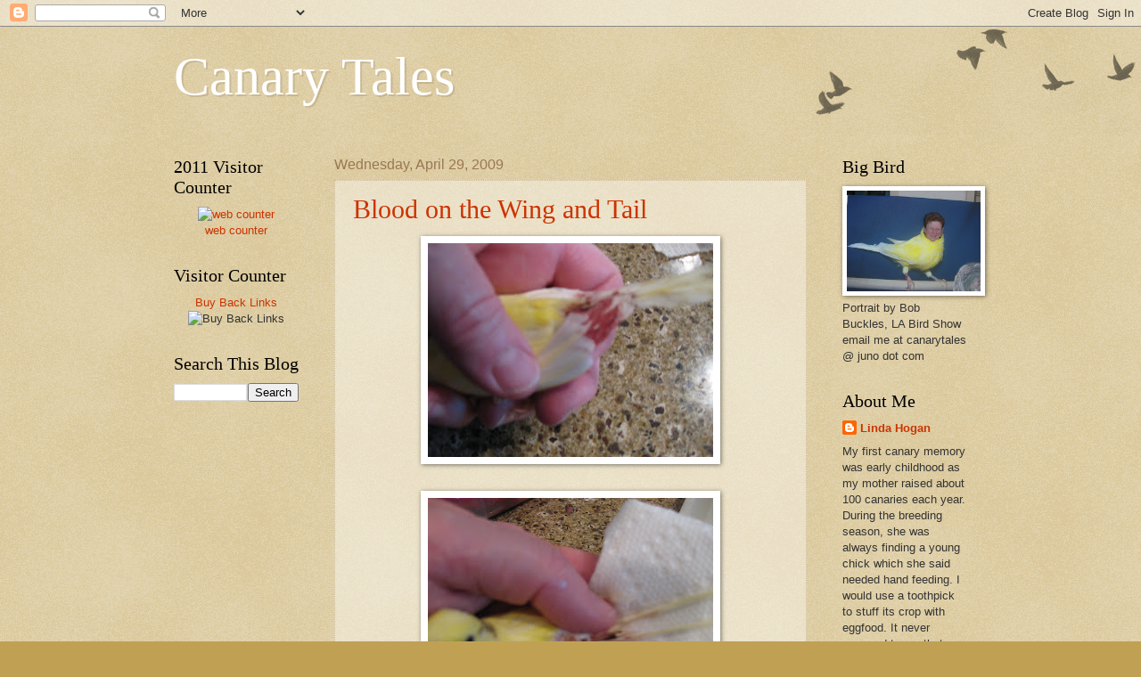

--- FILE ---
content_type: text/html; charset=UTF-8
request_url: https://canarytales.blogspot.com/2009/04/
body_size: 35995
content:
<!DOCTYPE html>
<html class='v2' dir='ltr' lang='en'>
<head>
<link href='https://www.blogger.com/static/v1/widgets/4128112664-css_bundle_v2.css' rel='stylesheet' type='text/css'/>
<meta content='width=1100' name='viewport'/>
<meta content='text/html; charset=UTF-8' http-equiv='Content-Type'/>
<meta content='blogger' name='generator'/>
<link href='https://canarytales.blogspot.com/favicon.ico' rel='icon' type='image/x-icon'/>
<link href='http://canarytales.blogspot.com/2009/04/' rel='canonical'/>
<link rel="alternate" type="application/atom+xml" title="Canary Tales - Atom" href="https://canarytales.blogspot.com/feeds/posts/default" />
<link rel="alternate" type="application/rss+xml" title="Canary Tales - RSS" href="https://canarytales.blogspot.com/feeds/posts/default?alt=rss" />
<link rel="service.post" type="application/atom+xml" title="Canary Tales - Atom" href="https://www.blogger.com/feeds/5206760154173299151/posts/default" />
<!--Can't find substitution for tag [blog.ieCssRetrofitLinks]-->
<meta content='http://canarytales.blogspot.com/2009/04/' property='og:url'/>
<meta content='Canary Tales' property='og:title'/>
<meta content='' property='og:description'/>
<title>Canary Tales: April 2009</title>
<style id='page-skin-1' type='text/css'><!--
/*
-----------------------------------------------
Blogger Template Style
Name:     Watermark
Designer: Blogger
URL:      www.blogger.com
----------------------------------------------- */
/* Use this with templates/1ktemplate-*.html */
/* Content
----------------------------------------------- */
body {
font: normal normal 14px Arial, Tahoma, Helvetica, FreeSans, sans-serif;
color: #333333;
background: #c0a154 url(https://resources.blogblog.com/blogblog/data/1kt/watermark/body_background_birds.png) repeat scroll top left;
}
html body .content-outer {
min-width: 0;
max-width: 100%;
width: 100%;
}
.content-outer {
font-size: 92%;
}
a:link {
text-decoration:none;
color: #cc3300;
}
a:visited {
text-decoration:none;
color: #993322;
}
a:hover {
text-decoration:underline;
color: #ff3300;
}
.body-fauxcolumns .cap-top {
margin-top: 30px;
background: transparent url(https://resources.blogblog.com/blogblog/data/1kt/watermark/body_overlay_birds.png) no-repeat scroll top right;
height: 121px;
}
.content-inner {
padding: 0;
}
/* Header
----------------------------------------------- */
.header-inner .Header .titlewrapper,
.header-inner .Header .descriptionwrapper {
padding-left: 20px;
padding-right: 20px;
}
.Header h1 {
font: normal normal 60px Georgia, Utopia, 'Palatino Linotype', Palatino, serif;
color: #ffffff;
text-shadow: 2px 2px rgba(0, 0, 0, .1);
}
.Header h1 a {
color: #ffffff;
}
.Header .description {
font-size: 140%;
color: #997755;
}
/* Tabs
----------------------------------------------- */
.tabs-inner .section {
margin: 0 20px;
}
.tabs-inner .PageList, .tabs-inner .LinkList, .tabs-inner .Labels {
margin-left: -11px;
margin-right: -11px;
background-color: transparent;
border-top: 0 solid #ffffff;
border-bottom: 0 solid #ffffff;
-moz-box-shadow: 0 0 0 rgba(0, 0, 0, .3);
-webkit-box-shadow: 0 0 0 rgba(0, 0, 0, .3);
-goog-ms-box-shadow: 0 0 0 rgba(0, 0, 0, .3);
box-shadow: 0 0 0 rgba(0, 0, 0, .3);
}
.tabs-inner .PageList .widget-content,
.tabs-inner .LinkList .widget-content,
.tabs-inner .Labels .widget-content {
margin: -3px -11px;
background: transparent none  no-repeat scroll right;
}
.tabs-inner .widget ul {
padding: 2px 25px;
max-height: 34px;
background: transparent none no-repeat scroll left;
}
.tabs-inner .widget li {
border: none;
}
.tabs-inner .widget li a {
display: inline-block;
padding: .25em 1em;
font: normal normal 20px Georgia, Utopia, 'Palatino Linotype', Palatino, serif;
color: #cc3300;
border-right: 1px solid #c0a154;
}
.tabs-inner .widget li:first-child a {
border-left: 1px solid #c0a154;
}
.tabs-inner .widget li.selected a, .tabs-inner .widget li a:hover {
color: #000000;
}
/* Headings
----------------------------------------------- */
h2 {
font: normal normal 20px Georgia, Utopia, 'Palatino Linotype', Palatino, serif;
color: #000000;
margin: 0 0 .5em;
}
h2.date-header {
font: normal normal 16px Arial, Tahoma, Helvetica, FreeSans, sans-serif;
color: #997755;
}
/* Main
----------------------------------------------- */
.main-inner .column-center-inner,
.main-inner .column-left-inner,
.main-inner .column-right-inner {
padding: 0 5px;
}
.main-outer {
margin-top: 0;
background: transparent none no-repeat scroll top left;
}
.main-inner {
padding-top: 30px;
}
.main-cap-top {
position: relative;
}
.main-cap-top .cap-right {
position: absolute;
height: 0;
width: 100%;
bottom: 0;
background: transparent none repeat-x scroll bottom center;
}
.main-cap-top .cap-left {
position: absolute;
height: 245px;
width: 280px;
right: 0;
bottom: 0;
background: transparent none no-repeat scroll bottom left;
}
/* Posts
----------------------------------------------- */
.post-outer {
padding: 15px 20px;
margin: 0 0 25px;
background: transparent url(https://resources.blogblog.com/blogblog/data/1kt/watermark/post_background_birds.png) repeat scroll top left;
_background-image: none;
border: dotted 1px #ccbb99;
-moz-box-shadow: 0 0 0 rgba(0, 0, 0, .1);
-webkit-box-shadow: 0 0 0 rgba(0, 0, 0, .1);
-goog-ms-box-shadow: 0 0 0 rgba(0, 0, 0, .1);
box-shadow: 0 0 0 rgba(0, 0, 0, .1);
}
h3.post-title {
font: normal normal 30px Georgia, Utopia, 'Palatino Linotype', Palatino, serif;
margin: 0;
}
.comments h4 {
font: normal normal 30px Georgia, Utopia, 'Palatino Linotype', Palatino, serif;
margin: 1em 0 0;
}
.post-body {
font-size: 105%;
line-height: 1.5;
position: relative;
}
.post-header {
margin: 0 0 1em;
color: #997755;
}
.post-footer {
margin: 10px 0 0;
padding: 10px 0 0;
color: #997755;
border-top: dashed 1px #777777;
}
#blog-pager {
font-size: 140%
}
#comments .comment-author {
padding-top: 1.5em;
border-top: dashed 1px #777777;
background-position: 0 1.5em;
}
#comments .comment-author:first-child {
padding-top: 0;
border-top: none;
}
.avatar-image-container {
margin: .2em 0 0;
}
/* Comments
----------------------------------------------- */
.comments .comments-content .icon.blog-author {
background-repeat: no-repeat;
background-image: url([data-uri]);
}
.comments .comments-content .loadmore a {
border-top: 1px solid #777777;
border-bottom: 1px solid #777777;
}
.comments .continue {
border-top: 2px solid #777777;
}
/* Widgets
----------------------------------------------- */
.widget ul, .widget #ArchiveList ul.flat {
padding: 0;
list-style: none;
}
.widget ul li, .widget #ArchiveList ul.flat li {
padding: .35em 0;
text-indent: 0;
border-top: dashed 1px #777777;
}
.widget ul li:first-child, .widget #ArchiveList ul.flat li:first-child {
border-top: none;
}
.widget .post-body ul {
list-style: disc;
}
.widget .post-body ul li {
border: none;
}
.widget .zippy {
color: #777777;
}
.post-body img, .post-body .tr-caption-container, .Profile img, .Image img,
.BlogList .item-thumbnail img {
padding: 5px;
background: #fff;
-moz-box-shadow: 1px 1px 5px rgba(0, 0, 0, .5);
-webkit-box-shadow: 1px 1px 5px rgba(0, 0, 0, .5);
-goog-ms-box-shadow: 1px 1px 5px rgba(0, 0, 0, .5);
box-shadow: 1px 1px 5px rgba(0, 0, 0, .5);
}
.post-body img, .post-body .tr-caption-container {
padding: 8px;
}
.post-body .tr-caption-container {
color: #333333;
}
.post-body .tr-caption-container img {
padding: 0;
background: transparent;
border: none;
-moz-box-shadow: 0 0 0 rgba(0, 0, 0, .1);
-webkit-box-shadow: 0 0 0 rgba(0, 0, 0, .1);
-goog-ms-box-shadow: 0 0 0 rgba(0, 0, 0, .1);
box-shadow: 0 0 0 rgba(0, 0, 0, .1);
}
/* Footer
----------------------------------------------- */
.footer-outer {
color:#ccbb99;
background: #330000 url(https://resources.blogblog.com/blogblog/data/1kt/watermark/body_background_navigator.png) repeat scroll top left;
}
.footer-outer a {
color: #ff7755;
}
.footer-outer a:visited {
color: #dd5533;
}
.footer-outer a:hover {
color: #ff9977;
}
.footer-outer .widget h2 {
color: #eeddbb;
}
/* Mobile
----------------------------------------------- */
body.mobile  {
background-size: 100% auto;
}
.mobile .body-fauxcolumn-outer {
background: transparent none repeat scroll top left;
}
html .mobile .mobile-date-outer {
border-bottom: none;
background: transparent url(https://resources.blogblog.com/blogblog/data/1kt/watermark/post_background_birds.png) repeat scroll top left;
_background-image: none;
margin-bottom: 10px;
}
.mobile .main-inner .date-outer {
padding: 0;
}
.mobile .main-inner .date-header {
margin: 10px;
}
.mobile .main-cap-top {
z-index: -1;
}
.mobile .content-outer {
font-size: 100%;
}
.mobile .post-outer {
padding: 10px;
}
.mobile .main-cap-top .cap-left {
background: transparent none no-repeat scroll bottom left;
}
.mobile .body-fauxcolumns .cap-top {
margin: 0;
}
.mobile-link-button {
background: transparent url(https://resources.blogblog.com/blogblog/data/1kt/watermark/post_background_birds.png) repeat scroll top left;
}
.mobile-link-button a:link, .mobile-link-button a:visited {
color: #cc3300;
}
.mobile-index-date .date-header {
color: #997755;
}
.mobile-index-contents {
color: #333333;
}
.mobile .tabs-inner .section {
margin: 0;
}
.mobile .tabs-inner .PageList {
margin-left: 0;
margin-right: 0;
}
.mobile .tabs-inner .PageList .widget-content {
margin: 0;
color: #000000;
background: transparent url(https://resources.blogblog.com/blogblog/data/1kt/watermark/post_background_birds.png) repeat scroll top left;
}
.mobile .tabs-inner .PageList .widget-content .pagelist-arrow {
border-left: 1px solid #c0a154;
}

--></style>
<style id='template-skin-1' type='text/css'><!--
body {
min-width: 930px;
}
.content-outer, .content-fauxcolumn-outer, .region-inner {
min-width: 930px;
max-width: 930px;
_width: 930px;
}
.main-inner .columns {
padding-left: 180px;
padding-right: 180px;
}
.main-inner .fauxcolumn-center-outer {
left: 180px;
right: 180px;
/* IE6 does not respect left and right together */
_width: expression(this.parentNode.offsetWidth -
parseInt("180px") -
parseInt("180px") + 'px');
}
.main-inner .fauxcolumn-left-outer {
width: 180px;
}
.main-inner .fauxcolumn-right-outer {
width: 180px;
}
.main-inner .column-left-outer {
width: 180px;
right: 100%;
margin-left: -180px;
}
.main-inner .column-right-outer {
width: 180px;
margin-right: -180px;
}
#layout {
min-width: 0;
}
#layout .content-outer {
min-width: 0;
width: 800px;
}
#layout .region-inner {
min-width: 0;
width: auto;
}
body#layout div.add_widget {
padding: 8px;
}
body#layout div.add_widget a {
margin-left: 32px;
}
--></style>
<link href='https://www.blogger.com/dyn-css/authorization.css?targetBlogID=5206760154173299151&amp;zx=4d077f51-afdb-4d41-ad0b-f7c221220be6' media='none' onload='if(media!=&#39;all&#39;)media=&#39;all&#39;' rel='stylesheet'/><noscript><link href='https://www.blogger.com/dyn-css/authorization.css?targetBlogID=5206760154173299151&amp;zx=4d077f51-afdb-4d41-ad0b-f7c221220be6' rel='stylesheet'/></noscript>
<meta name='google-adsense-platform-account' content='ca-host-pub-1556223355139109'/>
<meta name='google-adsense-platform-domain' content='blogspot.com'/>

</head>
<body class='loading variant-birds'>
<div class='navbar section' id='navbar' name='Navbar'><div class='widget Navbar' data-version='1' id='Navbar1'><script type="text/javascript">
    function setAttributeOnload(object, attribute, val) {
      if(window.addEventListener) {
        window.addEventListener('load',
          function(){ object[attribute] = val; }, false);
      } else {
        window.attachEvent('onload', function(){ object[attribute] = val; });
      }
    }
  </script>
<div id="navbar-iframe-container"></div>
<script type="text/javascript" src="https://apis.google.com/js/platform.js"></script>
<script type="text/javascript">
      gapi.load("gapi.iframes:gapi.iframes.style.bubble", function() {
        if (gapi.iframes && gapi.iframes.getContext) {
          gapi.iframes.getContext().openChild({
              url: 'https://www.blogger.com/navbar/5206760154173299151?origin\x3dhttps://canarytales.blogspot.com',
              where: document.getElementById("navbar-iframe-container"),
              id: "navbar-iframe"
          });
        }
      });
    </script><script type="text/javascript">
(function() {
var script = document.createElement('script');
script.type = 'text/javascript';
script.src = '//pagead2.googlesyndication.com/pagead/js/google_top_exp.js';
var head = document.getElementsByTagName('head')[0];
if (head) {
head.appendChild(script);
}})();
</script>
</div></div>
<div class='body-fauxcolumns'>
<div class='fauxcolumn-outer body-fauxcolumn-outer'>
<div class='cap-top'>
<div class='cap-left'></div>
<div class='cap-right'></div>
</div>
<div class='fauxborder-left'>
<div class='fauxborder-right'></div>
<div class='fauxcolumn-inner'>
</div>
</div>
<div class='cap-bottom'>
<div class='cap-left'></div>
<div class='cap-right'></div>
</div>
</div>
</div>
<div class='content'>
<div class='content-fauxcolumns'>
<div class='fauxcolumn-outer content-fauxcolumn-outer'>
<div class='cap-top'>
<div class='cap-left'></div>
<div class='cap-right'></div>
</div>
<div class='fauxborder-left'>
<div class='fauxborder-right'></div>
<div class='fauxcolumn-inner'>
</div>
</div>
<div class='cap-bottom'>
<div class='cap-left'></div>
<div class='cap-right'></div>
</div>
</div>
</div>
<div class='content-outer'>
<div class='content-cap-top cap-top'>
<div class='cap-left'></div>
<div class='cap-right'></div>
</div>
<div class='fauxborder-left content-fauxborder-left'>
<div class='fauxborder-right content-fauxborder-right'></div>
<div class='content-inner'>
<header>
<div class='header-outer'>
<div class='header-cap-top cap-top'>
<div class='cap-left'></div>
<div class='cap-right'></div>
</div>
<div class='fauxborder-left header-fauxborder-left'>
<div class='fauxborder-right header-fauxborder-right'></div>
<div class='region-inner header-inner'>
<div class='header section' id='header' name='Header'><div class='widget Header' data-version='1' id='Header1'>
<div id='header-inner'>
<div class='titlewrapper'>
<h1 class='title'>
<a href='https://canarytales.blogspot.com/'>
Canary Tales
</a>
</h1>
</div>
<div class='descriptionwrapper'>
<p class='description'><span>
</span></p>
</div>
</div>
</div></div>
</div>
</div>
<div class='header-cap-bottom cap-bottom'>
<div class='cap-left'></div>
<div class='cap-right'></div>
</div>
</div>
</header>
<div class='tabs-outer'>
<div class='tabs-cap-top cap-top'>
<div class='cap-left'></div>
<div class='cap-right'></div>
</div>
<div class='fauxborder-left tabs-fauxborder-left'>
<div class='fauxborder-right tabs-fauxborder-right'></div>
<div class='region-inner tabs-inner'>
<div class='tabs no-items section' id='crosscol' name='Cross-Column'></div>
<div class='tabs no-items section' id='crosscol-overflow' name='Cross-Column 2'></div>
</div>
</div>
<div class='tabs-cap-bottom cap-bottom'>
<div class='cap-left'></div>
<div class='cap-right'></div>
</div>
</div>
<div class='main-outer'>
<div class='main-cap-top cap-top'>
<div class='cap-left'></div>
<div class='cap-right'></div>
</div>
<div class='fauxborder-left main-fauxborder-left'>
<div class='fauxborder-right main-fauxborder-right'></div>
<div class='region-inner main-inner'>
<div class='columns fauxcolumns'>
<div class='fauxcolumn-outer fauxcolumn-center-outer'>
<div class='cap-top'>
<div class='cap-left'></div>
<div class='cap-right'></div>
</div>
<div class='fauxborder-left'>
<div class='fauxborder-right'></div>
<div class='fauxcolumn-inner'>
</div>
</div>
<div class='cap-bottom'>
<div class='cap-left'></div>
<div class='cap-right'></div>
</div>
</div>
<div class='fauxcolumn-outer fauxcolumn-left-outer'>
<div class='cap-top'>
<div class='cap-left'></div>
<div class='cap-right'></div>
</div>
<div class='fauxborder-left'>
<div class='fauxborder-right'></div>
<div class='fauxcolumn-inner'>
</div>
</div>
<div class='cap-bottom'>
<div class='cap-left'></div>
<div class='cap-right'></div>
</div>
</div>
<div class='fauxcolumn-outer fauxcolumn-right-outer'>
<div class='cap-top'>
<div class='cap-left'></div>
<div class='cap-right'></div>
</div>
<div class='fauxborder-left'>
<div class='fauxborder-right'></div>
<div class='fauxcolumn-inner'>
</div>
</div>
<div class='cap-bottom'>
<div class='cap-left'></div>
<div class='cap-right'></div>
</div>
</div>
<!-- corrects IE6 width calculation -->
<div class='columns-inner'>
<div class='column-center-outer'>
<div class='column-center-inner'>
<div class='main section' id='main' name='Main'><div class='widget Blog' data-version='1' id='Blog1'>
<div class='blog-posts hfeed'>

          <div class="date-outer">
        
<h2 class='date-header'><span>Wednesday, April 29, 2009</span></h2>

          <div class="date-posts">
        
<div class='post-outer'>
<div class='post hentry uncustomized-post-template' itemprop='blogPost' itemscope='itemscope' itemtype='http://schema.org/BlogPosting'>
<meta content='https://blogger.googleusercontent.com/img/b/R29vZ2xl/AVvXsEhgkSL2vnBM6_Y54of3-_lhHGvJZmbynMXg1REssERyFJeiTGbWCVenEhoBRUkj6KV_-7a-uFM29o5OleMm2S4bd6Dct0zQ1Rc5zAPcfElfL7y1WGsZTYxjy2P3zkr9a-wcrsX1HE7Oo-Dz/s320/IMG_2014.JPG' itemprop='image_url'/>
<meta content='5206760154173299151' itemprop='blogId'/>
<meta content='251051933804889836' itemprop='postId'/>
<a name='251051933804889836'></a>
<h3 class='post-title entry-title' itemprop='name'>
<a href='https://canarytales.blogspot.com/2009/04/blood-on-wing-and-tail.html'>Blood on the Wing and Tail</a>
</h3>
<div class='post-header'>
<div class='post-header-line-1'></div>
</div>
<div class='post-body entry-content' id='post-body-251051933804889836' itemprop='description articleBody'>
<a href="https://blogger.googleusercontent.com/img/b/R29vZ2xl/AVvXsEhgkSL2vnBM6_Y54of3-_lhHGvJZmbynMXg1REssERyFJeiTGbWCVenEhoBRUkj6KV_-7a-uFM29o5OleMm2S4bd6Dct0zQ1Rc5zAPcfElfL7y1WGsZTYxjy2P3zkr9a-wcrsX1HE7Oo-Dz/s1600-h/IMG_2014.JPG" onblur="try {parent.deselectBloggerImageGracefully();} catch(e) {}"><img alt="" border="0" id="BLOGGER_PHOTO_ID_5330161406900780306" src="https://blogger.googleusercontent.com/img/b/R29vZ2xl/AVvXsEhgkSL2vnBM6_Y54of3-_lhHGvJZmbynMXg1REssERyFJeiTGbWCVenEhoBRUkj6KV_-7a-uFM29o5OleMm2S4bd6Dct0zQ1Rc5zAPcfElfL7y1WGsZTYxjy2P3zkr9a-wcrsX1HE7Oo-Dz/s320/IMG_2014.JPG" style="margin: 0px auto 10px; display: block; text-align: center; cursor: pointer; width: 320px; height: 240px;" /></a><br /><a href="https://blogger.googleusercontent.com/img/b/R29vZ2xl/AVvXsEgDsOH_IAH2jWG-2kufkjIE5q9dYVa0gnX2LJ8pk8aKXvUQcyhubdx-uf3Am7njnv1rNX0xNDj5YHj5aZ0TTSNVdSVRfuk0j2Illhe3dz0n6glPQPmZpBBP8_HP049BhCaENtQdRHnILmwF/s1600-h/IMG_2018.JPG" onblur="try {parent.deselectBloggerImageGracefully();} catch(e) {}"><img alt="" border="0" id="BLOGGER_PHOTO_ID_5330161228226767202" src="https://blogger.googleusercontent.com/img/b/R29vZ2xl/AVvXsEgDsOH_IAH2jWG-2kufkjIE5q9dYVa0gnX2LJ8pk8aKXvUQcyhubdx-uf3Am7njnv1rNX0xNDj5YHj5aZ0TTSNVdSVRfuk0j2Illhe3dz0n6glPQPmZpBBP8_HP049BhCaENtQdRHnILmwF/s320/IMG_2018.JPG" style="margin: 0px auto 10px; display: block; text-align: center; cursor: pointer; width: 320px; height: 240px;" /></a><br /><span style="font-weight: bold;">Bleeding Weaning Chicks</span><br /><br />Today, I spotted blood on wings on one of my German rollers. The top photo shows a large area of blood on the wing and on the lower back. The usual reason for the bleeding is a broken growing feather. Growing feathers are full of blood and when broken will bleed large amounts of fresh blood.<br /><br />After washing the wings and bleeding area with cool water, I found a single bleeding feather pictured in the bottom photo was the blood source. I use cool water to wash the feathers as blood easily washes out in cool water where warmer water creates a blood stain on the feathers.  It is amazing that all that blood came from one broken growing feather!<br /><br />To fix the problem, totally remove the whole bleeding feather including where it is coming out of the skin. I just carefully pull it out. Should it break, the remaining part can be removed with tweezers.<br /><br />Note: This is another of those attractive and talented German rollers with the special eye mark!!
<div style='clear: both;'></div>
</div>
<div class='post-footer'>
<div class='post-footer-line post-footer-line-1'>
<span class='post-author vcard'>
Posted by
<span class='fn' itemprop='author' itemscope='itemscope' itemtype='http://schema.org/Person'>
<meta content='https://www.blogger.com/profile/09453591933437696987' itemprop='url'/>
<a class='g-profile' href='https://www.blogger.com/profile/09453591933437696987' rel='author' title='author profile'>
<span itemprop='name'>Linda Hogan</span>
</a>
</span>
</span>
<span class='post-timestamp'>
at
<meta content='http://canarytales.blogspot.com/2009/04/blood-on-wing-and-tail.html' itemprop='url'/>
<a class='timestamp-link' href='https://canarytales.blogspot.com/2009/04/blood-on-wing-and-tail.html' rel='bookmark' title='permanent link'><abbr class='published' itemprop='datePublished' title='2009-04-29T10:05:00-07:00'>10:05&#8239;AM</abbr></a>
</span>
<span class='post-comment-link'>
<a class='comment-link' href='https://www.blogger.com/comment/fullpage/post/5206760154173299151/251051933804889836' onclick=''>
No comments:
  </a>
</span>
<span class='post-icons'>
<span class='item-control blog-admin pid-34697123'>
<a href='https://www.blogger.com/post-edit.g?blogID=5206760154173299151&postID=251051933804889836&from=pencil' title='Edit Post'>
<img alt='' class='icon-action' height='18' src='https://resources.blogblog.com/img/icon18_edit_allbkg.gif' width='18'/>
</a>
</span>
</span>
<div class='post-share-buttons goog-inline-block'>
</div>
</div>
<div class='post-footer-line post-footer-line-2'>
<span class='post-labels'>
</span>
</div>
<div class='post-footer-line post-footer-line-3'>
<span class='post-location'>
</span>
</div>
</div>
</div>
</div>

          </div></div>
        

          <div class="date-outer">
        
<h2 class='date-header'><span>Monday, April 27, 2009</span></h2>

          <div class="date-posts">
        
<div class='post-outer'>
<div class='post hentry uncustomized-post-template' itemprop='blogPost' itemscope='itemscope' itemtype='http://schema.org/BlogPosting'>
<meta content='https://blogger.googleusercontent.com/img/b/R29vZ2xl/AVvXsEi8AnWQc3Ye3GcjH-C_sC2Mestreb8cTWv10cIbW38UMVfb1oI5_mAtnEl7yfOo6BItzUGwhsLxStSGA3Rai8gZPZL-X3MCtiDDd3W_91QPDGp-5J0Rub-zaI37vC-X7q4uHv5iufIeZKxg/s320/IMG_2010.JPG' itemprop='image_url'/>
<meta content='5206760154173299151' itemprop='blogId'/>
<meta content='1809633338468767300' itemprop='postId'/>
<a name='1809633338468767300'></a>
<h3 class='post-title entry-title' itemprop='name'>
<a href='https://canarytales.blogspot.com/2009/04/enhancing-second-round-yield.html'>Enhancing Second Round Yield</a>
</h3>
<div class='post-header'>
<div class='post-header-line-1'></div>
</div>
<div class='post-body entry-content' id='post-body-1809633338468767300' itemprop='description articleBody'>
<a href="https://blogger.googleusercontent.com/img/b/R29vZ2xl/AVvXsEi8AnWQc3Ye3GcjH-C_sC2Mestreb8cTWv10cIbW38UMVfb1oI5_mAtnEl7yfOo6BItzUGwhsLxStSGA3Rai8gZPZL-X3MCtiDDd3W_91QPDGp-5J0Rub-zaI37vC-X7q4uHv5iufIeZKxg/s1600-h/IMG_2010.JPG" onblur="try {parent.deselectBloggerImageGracefully();} catch(e) {}"><img alt="" border="0" id="BLOGGER_PHOTO_ID_5329443836367467650" src="https://blogger.googleusercontent.com/img/b/R29vZ2xl/AVvXsEi8AnWQc3Ye3GcjH-C_sC2Mestreb8cTWv10cIbW38UMVfb1oI5_mAtnEl7yfOo6BItzUGwhsLxStSGA3Rai8gZPZL-X3MCtiDDd3W_91QPDGp-5J0Rub-zaI37vC-X7q4uHv5iufIeZKxg/s320/IMG_2010.JPG" style="margin: 0px auto 10px; display: block; text-align: center; cursor: pointer; width: 320px; height: 240px;" /></a><br /><a href="https://blogger.googleusercontent.com/img/b/R29vZ2xl/AVvXsEiZe-tdW7SZPVJXxX_31OCZuQnlWbGhbYe2m25MiM9IY-_ef_ccLim0TkMkLijZHlPk37lSPU0NSU0kCfreAXn4Ty_p8jb6hJUjQXlKdBvMUDpb5m8Eln9jIiAJOtRL2XlKyZIfs1B6XSCP/s1600-h/IMG_2009.JPG" onblur="try {parent.deselectBloggerImageGracefully();} catch(e) {}"><img alt="" border="0" id="BLOGGER_PHOTO_ID_5329443671070830066" src="https://blogger.googleusercontent.com/img/b/R29vZ2xl/AVvXsEiZe-tdW7SZPVJXxX_31OCZuQnlWbGhbYe2m25MiM9IY-_ef_ccLim0TkMkLijZHlPk37lSPU0NSU0kCfreAXn4Ty_p8jb6hJUjQXlKdBvMUDpb5m8Eln9jIiAJOtRL2XlKyZIfs1B6XSCP/s320/IMG_2009.JPG" style="margin: 0px auto 10px; display: block; text-align: center; cursor: pointer; width: 320px; height: 240px;" /></a><br /><a href="https://blogger.googleusercontent.com/img/b/R29vZ2xl/AVvXsEhSqBU8bAKA_qmWSpTh4cvifnJ60k7nbm0a3lxeub-ELQD5or5VPAaQC9gPPmi40Y6ZVe4oCFtjV_Wc_aMYL1fqmog597mKpPyZUkVuD-e3E4kNyMjpiCEwAvtbj-7M0iEXqMX4cK1Ml2WS/s1600-h/IMG_2006.JPG" onblur="try {parent.deselectBloggerImageGracefully();} catch(e) {}"><img alt="" border="0" id="BLOGGER_PHOTO_ID_5329443495612502210" src="https://blogger.googleusercontent.com/img/b/R29vZ2xl/AVvXsEhSqBU8bAKA_qmWSpTh4cvifnJ60k7nbm0a3lxeub-ELQD5or5VPAaQC9gPPmi40Y6ZVe4oCFtjV_Wc_aMYL1fqmog597mKpPyZUkVuD-e3E4kNyMjpiCEwAvtbj-7M0iEXqMX4cK1Ml2WS/s320/IMG_2006.JPG" style="margin: 0px auto 10px; display: block; text-align: center; cursor: pointer; width: 320px; height: 240px;" /></a><br /><a href="https://blogger.googleusercontent.com/img/b/R29vZ2xl/AVvXsEhKW3cPpp4ORb2lClnVJ_fAdXC_urBGEmbE0Je_MLK6kk4WVRjgTwAzuAlnF0w_sRWEGdn-29E29qvvixm84sZB7l0iEtO8eOopRztaHgoFfIH4DQ_WIJPqqMFY6TPENBa4_1CYjpDfLlJC/s1600-h/IMG_1979.JPG" onblur="try {parent.deselectBloggerImageGracefully();} catch(e) {}"><img alt="" border="0" id="BLOGGER_PHOTO_ID_5329397286759711250" src="https://blogger.googleusercontent.com/img/b/R29vZ2xl/AVvXsEhKW3cPpp4ORb2lClnVJ_fAdXC_urBGEmbE0Je_MLK6kk4WVRjgTwAzuAlnF0w_sRWEGdn-29E29qvvixm84sZB7l0iEtO8eOopRztaHgoFfIH4DQ_WIJPqqMFY6TPENBa4_1CYjpDfLlJC/s320/IMG_1979.JPG" style="margin: 0px auto 10px; display: block; text-align: center; cursor: pointer; width: 320px; height: 240px;" /></a><br /><span style="font-weight: bold;">More Chicks From Your Second Round</span><br /><br />Second clutches have the potential for producing as many or even more chicks than the first round! But it is critical that the cock be with the hen when her chicks are 14 days old. That is easy if you are doing single pairing as he will be there when he is needed to mate with the hen for her next clutch of eggs.<br /><br />If you are letting the hen raise the first round by herself, you need to have a cock back in her cage by the 14 th day. This will allow plenty of time for mating before the first round chicks leave the nest and at least five or more days till she lays the first egg of her second clutch. You can easily switch cocks for the second clutch by introducing the new cock on the 14 th day.  Introducing him after the chicks have left the nest will decrease second clutch fertility and may result in the cock picking on the chicks!<br /><br />The top photo is the nest of two German rollers and the one fostered Stafford. Besides the crest on the Stafford notice the peach color of his feathering which is the color you see when you have non-colored fed red factor genes. Today, I put the DKB 5002  cock back in their cage in preparation for the second clutch.<br /><br />Hens often lay more eggs in the second clutch because she has been feeding nutritious egg food to her chicks that is high in the essential amino acids such methionine and lysine from the ABBA Miracle vitamins that are added to my egg food. The bottom photo is a clutch of seven eggs laid on the second clutch (another hen has eight).  That is too many eggs for the hen to cover well. If an egg appears infertile, it is best to discard it when there are too many eggs. The second and third photo are the chicks that hatched from the seven egg clutch pictured. One egg was infertile and one fertile egg may still hatch tomorrow!<br /><br />With chicks still in the cage when the hen lays, you need to promptly collect the eggs each morning when they are laid so that they do not get excessively soiled. If they do get soiled, set them along with the other eggs but do not wash them. As I addressed in a previous blog posting, some of these eggs will hatch if you do not wash them!<br /><br />My routine is to feed egg food to all cages with hen dependent chicks or weaned chicks first thing when the light comes on in the morning. Any delay in getting the food out, can result in chicks not being fed and their demise. That is 6:30 AM. At 7:00 AM, I have a full sit down breakfast with the family and return to gather eggs at exactly 8:00 AM. Most of my hens lay between 7:30 and 8:00 with only an occasional one laying after 8:00. Do not disturb the hen while she is laying or she may lay her egg off the perch! After gathering eggs, I give greens to all cages with banded or weaned chicks and all other cages except those with sitting hens.  I also refill the hemp dishes in all the cages and return to the aviary after lunch to give more egg food, seeds, mineral grit/egg shells, and fresh water. I offer egg food and again around 5 PM for last feeding.  Several days a week I work at the hospital usually on second shift (2:30 to 11 PM) and need to get my husband to do the 5 PM feeding. Occasionally, like this Friday, I am working a day shift and will need to leave by 7:40 AM at the latest so I hope I do not miss too many eggs...Thursday, I will get as many chicks out of the laying cages as possible to cut the damage.<br /><br /><span style="font-weight: bold;">Today's Lesson: For high fertility in the second round, it is critical to get the second clutch mating accomplished early before the first clutch chicks leave the nest!</span>
<div style='clear: both;'></div>
</div>
<div class='post-footer'>
<div class='post-footer-line post-footer-line-1'>
<span class='post-author vcard'>
Posted by
<span class='fn' itemprop='author' itemscope='itemscope' itemtype='http://schema.org/Person'>
<meta content='https://www.blogger.com/profile/09453591933437696987' itemprop='url'/>
<a class='g-profile' href='https://www.blogger.com/profile/09453591933437696987' rel='author' title='author profile'>
<span itemprop='name'>Linda Hogan</span>
</a>
</span>
</span>
<span class='post-timestamp'>
at
<meta content='http://canarytales.blogspot.com/2009/04/enhancing-second-round-yield.html' itemprop='url'/>
<a class='timestamp-link' href='https://canarytales.blogspot.com/2009/04/enhancing-second-round-yield.html' rel='bookmark' title='permanent link'><abbr class='published' itemprop='datePublished' title='2009-04-27T08:11:00-07:00'>8:11&#8239;AM</abbr></a>
</span>
<span class='post-comment-link'>
<a class='comment-link' href='https://www.blogger.com/comment/fullpage/post/5206760154173299151/1809633338468767300' onclick=''>
5 comments:
  </a>
</span>
<span class='post-icons'>
<span class='item-control blog-admin pid-34697123'>
<a href='https://www.blogger.com/post-edit.g?blogID=5206760154173299151&postID=1809633338468767300&from=pencil' title='Edit Post'>
<img alt='' class='icon-action' height='18' src='https://resources.blogblog.com/img/icon18_edit_allbkg.gif' width='18'/>
</a>
</span>
</span>
<div class='post-share-buttons goog-inline-block'>
</div>
</div>
<div class='post-footer-line post-footer-line-2'>
<span class='post-labels'>
</span>
</div>
<div class='post-footer-line post-footer-line-3'>
<span class='post-location'>
</span>
</div>
</div>
</div>
</div>

          </div></div>
        

          <div class="date-outer">
        
<h2 class='date-header'><span>Saturday, April 25, 2009</span></h2>

          <div class="date-posts">
        
<div class='post-outer'>
<div class='post hentry uncustomized-post-template' itemprop='blogPost' itemscope='itemscope' itemtype='http://schema.org/BlogPosting'>
<meta content='https://blogger.googleusercontent.com/img/b/R29vZ2xl/AVvXsEimwTBZ4_NfvkMLaEk-9fkZ4OofDYth2un0FWqXITwUArorAKWG3Gko-RWng2DsIPYakTp043dsgIYgb4UJKfRMnoG9Uj2ueySj15CFH8ojT8X81XCo6OoEnr497YEz62CK88dvfYL-5TUT/s320/IMG_1992.JPG' itemprop='image_url'/>
<meta content='5206760154173299151' itemprop='blogId'/>
<meta content='8513741738312729178' itemprop='postId'/>
<a name='8513741738312729178'></a>
<h3 class='post-title entry-title' itemprop='name'>
<a href='https://canarytales.blogspot.com/2009/04/feeding-seeding-grass.html'>Feeding Seeding Grass</a>
</h3>
<div class='post-header'>
<div class='post-header-line-1'></div>
</div>
<div class='post-body entry-content' id='post-body-8513741738312729178' itemprop='description articleBody'>
<a href="https://blogger.googleusercontent.com/img/b/R29vZ2xl/AVvXsEimwTBZ4_NfvkMLaEk-9fkZ4OofDYth2un0FWqXITwUArorAKWG3Gko-RWng2DsIPYakTp043dsgIYgb4UJKfRMnoG9Uj2ueySj15CFH8ojT8X81XCo6OoEnr497YEz62CK88dvfYL-5TUT/s1600-h/IMG_1992.JPG" onblur="try {parent.deselectBloggerImageGracefully();} catch(e) {}"><img alt="" border="0" id="BLOGGER_PHOTO_ID_5329385826057923458" src="https://blogger.googleusercontent.com/img/b/R29vZ2xl/AVvXsEimwTBZ4_NfvkMLaEk-9fkZ4OofDYth2un0FWqXITwUArorAKWG3Gko-RWng2DsIPYakTp043dsgIYgb4UJKfRMnoG9Uj2ueySj15CFH8ojT8X81XCo6OoEnr497YEz62CK88dvfYL-5TUT/s320/IMG_1992.JPG" style="margin: 0px auto 10px; display: block; text-align: center; cursor: pointer; width: 320px; height: 240px;" /></a><br /><a href="https://blogger.googleusercontent.com/img/b/R29vZ2xl/AVvXsEgBBb5mb-VOYjhZ0f1K9YhLEn_6IMdzx2lb9ZJ3cCHAyqcdamdQiE_iSR3tNkhOCQ61G5fLVlEG-6SX-b_4fIQS_lwdisoK8mdu6eSGi7cCEG3Jta-lTv_sRAel5h5gIttWj9IQEffLcLBe/s1600-h/IMG_1985.JPG" onblur="try {parent.deselectBloggerImageGracefully();} catch(e) {}"><img alt="" border="0" id="BLOGGER_PHOTO_ID_5328650399271090834" src="https://blogger.googleusercontent.com/img/b/R29vZ2xl/AVvXsEgBBb5mb-VOYjhZ0f1K9YhLEn_6IMdzx2lb9ZJ3cCHAyqcdamdQiE_iSR3tNkhOCQ61G5fLVlEG-6SX-b_4fIQS_lwdisoK8mdu6eSGi7cCEG3Jta-lTv_sRAel5h5gIttWj9IQEffLcLBe/s320/IMG_1985.JPG" style="margin: 0px auto 10px; display: block; text-align: center; cursor: pointer; width: 320px; height: 240px;" /></a><br /><a href="https://blogger.googleusercontent.com/img/b/R29vZ2xl/AVvXsEjkOL6r5FYFAqsHdGw91djB27BNcSgOmwHtrpBN7oeKM-MD7abmhIwrbu81lORnon9StPAcXBu1ra0pnNNIeqQTNjE10rudZk6YDHsFNlJuvPWPmiFNt-O80IUK9P6z89xcTEZAfD6r7PZw/s1600-h/IMG_1983.JPG" onblur="try {parent.deselectBloggerImageGracefully();} catch(e) {}"><img alt="" border="0" id="BLOGGER_PHOTO_ID_5328650160540799954" src="https://blogger.googleusercontent.com/img/b/R29vZ2xl/AVvXsEjkOL6r5FYFAqsHdGw91djB27BNcSgOmwHtrpBN7oeKM-MD7abmhIwrbu81lORnon9StPAcXBu1ra0pnNNIeqQTNjE10rudZk6YDHsFNlJuvPWPmiFNt-O80IUK9P6z89xcTEZAfD6r7PZw/s320/IMG_1983.JPG" style="margin: 0px auto 10px; display: block; text-align: center; cursor: pointer; width: 320px; height: 240px;" /></a><br /><a href="https://blogger.googleusercontent.com/img/b/R29vZ2xl/AVvXsEjmlmEQcbas-DnIBMHojZ-z9WhwgxQ4DemP3QqVGsKB_eIbD2AFPzeW486Vo99bu40p9hcsvemyDr-MOoWRgU9PtMc1ujJ15Gew5lLf58JGDkYZq2Ub6i2vXg6Efsnj5OaBuvMNoIKWL5Ce/s1600-h/IMG_1982.JPG" onblur="try {parent.deselectBloggerImageGracefully();} catch(e) {}"><img alt="" border="0" id="BLOGGER_PHOTO_ID_5328649825327542450" src="https://blogger.googleusercontent.com/img/b/R29vZ2xl/AVvXsEjmlmEQcbas-DnIBMHojZ-z9WhwgxQ4DemP3QqVGsKB_eIbD2AFPzeW486Vo99bu40p9hcsvemyDr-MOoWRgU9PtMc1ujJ15Gew5lLf58JGDkYZq2Ub6i2vXg6Efsnj5OaBuvMNoIKWL5Ce/s320/IMG_1982.JPG" style="margin: 0px auto 10px; display: block; text-align: center; cursor: pointer; width: 320px; height: 240px;" /></a><br /><a href="https://blogger.googleusercontent.com/img/b/R29vZ2xl/AVvXsEh2NNz7CTkywLk1z9xH-oyRaPgrqD1r9H6n7pR4oN5Gq5p8HfoLOM65m5PJSmG9j_xrxiMUfzrPKVUd3yNXZ8Pg9Gvq-vgWUwvL-yT4_pEqBulpH5KD8v1kXBaM_H-q-g_c3_tNB7e8Fg-W/s1600-h/IMG_1981.JPG" onblur="try {parent.deselectBloggerImageGracefully();} catch(e) {}"><img alt="" border="0" id="BLOGGER_PHOTO_ID_5328649570037546610" src="https://blogger.googleusercontent.com/img/b/R29vZ2xl/AVvXsEh2NNz7CTkywLk1z9xH-oyRaPgrqD1r9H6n7pR4oN5Gq5p8HfoLOM65m5PJSmG9j_xrxiMUfzrPKVUd3yNXZ8Pg9Gvq-vgWUwvL-yT4_pEqBulpH5KD8v1kXBaM_H-q-g_c3_tNB7e8Fg-W/s320/IMG_1981.JPG" style="margin: 0px auto 10px; display: block; text-align: center; cursor: pointer; width: 320px; height: 240px;" /></a><br />Fresh Alternatives<br /><br />As hot weather approaches, chickweed turns yellow and no longer produces those beautiful dark green seeding heads. I try to keep it going as long as possible by keeping it picked and mowed but alas warm weather always eventually destroys my chickweed till next year.<br /><br />At this point I have so many chicks it is hard to keep up with sprouted seed for them. To expand my sprouting operation, in addition the the three tier sprouted pictures earlier, I sprout in an open wire colander.  I soak seed in tap water about four hours and then put them in the colander and rinse with tap water once a day.<br /><br />Any extra waste seeds can be thrown out on the ground and will readily produce more greens for the birds. They especially like canola rape leaves. One of the reasons,  is that in a good wet year, the underside of the rape leaf will have small green aphid eggs and they must be very <span class="blsp-spelling-corrected" id="SPELLING_ERROR_0">tasty</span>! I recently had some sour smelling sprouted canola rape so I threw it out on the ground as I did not want to feed it to the birds and it has produced a fine crop growing in a hard bare path (top photo).<br /><br />In addition, I am now seen out in my back yard with scissors picking seeding yard grass. The birds really like it but be sure that the yard you pick from has not been chemically treated in any way. Even the narrow leafed dandelion is another favorite. My birds are a little reluctant to eat the wider leafed dandelion as the must not be as tasty.<br /><br />Years ago, I had access to <span class="blsp-spelling-error" id="SPELLING_ERROR_1">unsprayed</span> Johnson grass.  The canaries loved it and unlike other animals it agreed with them just fine. Now Johnson grass, declared a noxious weed, is routinely sprayed in ditches and it is too risky to take a chance on picking it and killing your birds. It is best to pick only from known pure sources!
<div style='clear: both;'></div>
</div>
<div class='post-footer'>
<div class='post-footer-line post-footer-line-1'>
<span class='post-author vcard'>
Posted by
<span class='fn' itemprop='author' itemscope='itemscope' itemtype='http://schema.org/Person'>
<meta content='https://www.blogger.com/profile/09453591933437696987' itemprop='url'/>
<a class='g-profile' href='https://www.blogger.com/profile/09453591933437696987' rel='author' title='author profile'>
<span itemprop='name'>Linda Hogan</span>
</a>
</span>
</span>
<span class='post-timestamp'>
at
<meta content='http://canarytales.blogspot.com/2009/04/feeding-seeding-grass.html' itemprop='url'/>
<a class='timestamp-link' href='https://canarytales.blogspot.com/2009/04/feeding-seeding-grass.html' rel='bookmark' title='permanent link'><abbr class='published' itemprop='datePublished' title='2009-04-25T08:09:00-07:00'>8:09&#8239;AM</abbr></a>
</span>
<span class='post-comment-link'>
<a class='comment-link' href='https://www.blogger.com/comment/fullpage/post/5206760154173299151/8513741738312729178' onclick=''>
4 comments:
  </a>
</span>
<span class='post-icons'>
<span class='item-control blog-admin pid-34697123'>
<a href='https://www.blogger.com/post-edit.g?blogID=5206760154173299151&postID=8513741738312729178&from=pencil' title='Edit Post'>
<img alt='' class='icon-action' height='18' src='https://resources.blogblog.com/img/icon18_edit_allbkg.gif' width='18'/>
</a>
</span>
</span>
<div class='post-share-buttons goog-inline-block'>
</div>
</div>
<div class='post-footer-line post-footer-line-2'>
<span class='post-labels'>
</span>
</div>
<div class='post-footer-line post-footer-line-3'>
<span class='post-location'>
</span>
</div>
</div>
</div>
</div>

          </div></div>
        

          <div class="date-outer">
        
<h2 class='date-header'><span>Friday, April 24, 2009</span></h2>

          <div class="date-posts">
        
<div class='post-outer'>
<div class='post hentry uncustomized-post-template' itemprop='blogPost' itemscope='itemscope' itemtype='http://schema.org/BlogPosting'>
<meta content='https://blogger.googleusercontent.com/img/b/R29vZ2xl/AVvXsEi5NUT2pubn1KAcuDM175xBBb7dHZ7dZMJ_3zBFmCX8QnwYTnM_mbnhgxf7rM2fWp9WHgjtXqoiZFOvssRPwL_hr0EQX7UoN63i41sOgqJXtdOakI7rWT8XTuMgR9bznIUC8O9M9TF71Qh0/s320/IMG_1965.JPG' itemprop='image_url'/>
<meta content='5206760154173299151' itemprop='blogId'/>
<meta content='5144212577465418099' itemprop='postId'/>
<a name='5144212577465418099'></a>
<h3 class='post-title entry-title' itemprop='name'>
<a href='https://canarytales.blogspot.com/2009/04/keeping-birds-feet-and-legs-clean.html'>Keeping Birds Feet and Legs Clean</a>
</h3>
<div class='post-header'>
<div class='post-header-line-1'></div>
</div>
<div class='post-body entry-content' id='post-body-5144212577465418099' itemprop='description articleBody'>
<a href="https://blogger.googleusercontent.com/img/b/R29vZ2xl/AVvXsEi5NUT2pubn1KAcuDM175xBBb7dHZ7dZMJ_3zBFmCX8QnwYTnM_mbnhgxf7rM2fWp9WHgjtXqoiZFOvssRPwL_hr0EQX7UoN63i41sOgqJXtdOakI7rWT8XTuMgR9bznIUC8O9M9TF71Qh0/s1600-h/IMG_1965.JPG" onblur="try {parent.deselectBloggerImageGracefully();} catch(e) {}"><img alt="" border="0" id="BLOGGER_PHOTO_ID_5328342865557877842" src="https://blogger.googleusercontent.com/img/b/R29vZ2xl/AVvXsEi5NUT2pubn1KAcuDM175xBBb7dHZ7dZMJ_3zBFmCX8QnwYTnM_mbnhgxf7rM2fWp9WHgjtXqoiZFOvssRPwL_hr0EQX7UoN63i41sOgqJXtdOakI7rWT8XTuMgR9bznIUC8O9M9TF71Qh0/s320/IMG_1965.JPG" style="margin: 0px auto 10px; display: block; text-align: center; cursor: pointer; width: 320px; height: 240px;" /></a><br /><a href="https://blogger.googleusercontent.com/img/b/R29vZ2xl/AVvXsEg39A884qSkpvlNwo7rOLLPReH_-zsgGnzMvcz4oIpTVwye0vHA8wh21AIgBlOJ1LT0S9pPZejlfQxzlJqr7QQ4locw7U7gPP7y3MqxKQJhr4sGV3e83I-rVj9qf_YdhlXZjMEqPbjZrBRh/s1600-h/IMG_1964.JPG" onblur="try {parent.deselectBloggerImageGracefully();} catch(e) {}"><img alt="" border="0" id="BLOGGER_PHOTO_ID_5328342709469243154" src="https://blogger.googleusercontent.com/img/b/R29vZ2xl/AVvXsEg39A884qSkpvlNwo7rOLLPReH_-zsgGnzMvcz4oIpTVwye0vHA8wh21AIgBlOJ1LT0S9pPZejlfQxzlJqr7QQ4locw7U7gPP7y3MqxKQJhr4sGV3e83I-rVj9qf_YdhlXZjMEqPbjZrBRh/s320/IMG_1964.JPG" style="margin: 0px auto 10px; display: block; text-align: center; cursor: pointer; width: 320px; height: 240px;" /></a><br /><span style="font-weight: bold;">Vigilantly Remove Any Excrement </span><br /><br />It is important to inspect feet, legs, and bands for any fecal material that has dried on them. The dried fecal material shuts off circulation and can result in loss of toes etc. To remove simply loosen with warm water and carefully peel it off. This is a big problem in larger clutch but also it is a problem for cocks and hens who get excrement on them as they care for their chicks!<br /><br />Both of the Stafford chicks pictured are banded with this years red bands. The fecal material is covering the band and even getting inside the band. The bottom bird, in addition to the dirty band, has subtle fecal coating of its back toe nail. With its melanin color it is difficult to see the excrement on the back nail. Failure to remove the fecal material at this early stage mean that more fecal material will continue to build up until blood flow is restricted. This can result in losing the nail in young or old birds!<br /><br />Also be mindful of scale buildup under the band on older birds. The band should always be movable up and down the leg. If scales are restricting the movement, soften with a very small amount of mineral or olive oil (do not get get oil on feathers). Then using your fingernails, gently peel off the old scales.<br /><br />The same method of softening and peeling can be used to remove scale build up in older birds. When peeling away their scales, do not be to aggressive and go to deep or bleeding can occur on the feet or legs. If bleeding should occur, you can stop bleeding with quik stop or if that is not available use regular kitchen flour.
<div style='clear: both;'></div>
</div>
<div class='post-footer'>
<div class='post-footer-line post-footer-line-1'>
<span class='post-author vcard'>
Posted by
<span class='fn' itemprop='author' itemscope='itemscope' itemtype='http://schema.org/Person'>
<meta content='https://www.blogger.com/profile/09453591933437696987' itemprop='url'/>
<a class='g-profile' href='https://www.blogger.com/profile/09453591933437696987' rel='author' title='author profile'>
<span itemprop='name'>Linda Hogan</span>
</a>
</span>
</span>
<span class='post-timestamp'>
at
<meta content='http://canarytales.blogspot.com/2009/04/keeping-birds-feet-and-legs-clean.html' itemprop='url'/>
<a class='timestamp-link' href='https://canarytales.blogspot.com/2009/04/keeping-birds-feet-and-legs-clean.html' rel='bookmark' title='permanent link'><abbr class='published' itemprop='datePublished' title='2009-04-24T12:17:00-07:00'>12:17&#8239;PM</abbr></a>
</span>
<span class='post-comment-link'>
<a class='comment-link' href='https://www.blogger.com/comment/fullpage/post/5206760154173299151/5144212577465418099' onclick=''>
No comments:
  </a>
</span>
<span class='post-icons'>
<span class='item-control blog-admin pid-34697123'>
<a href='https://www.blogger.com/post-edit.g?blogID=5206760154173299151&postID=5144212577465418099&from=pencil' title='Edit Post'>
<img alt='' class='icon-action' height='18' src='https://resources.blogblog.com/img/icon18_edit_allbkg.gif' width='18'/>
</a>
</span>
</span>
<div class='post-share-buttons goog-inline-block'>
</div>
</div>
<div class='post-footer-line post-footer-line-2'>
<span class='post-labels'>
</span>
</div>
<div class='post-footer-line post-footer-line-3'>
<span class='post-location'>
</span>
</div>
</div>
</div>
</div>

          </div></div>
        

          <div class="date-outer">
        
<h2 class='date-header'><span>Wednesday, April 22, 2009</span></h2>

          <div class="date-posts">
        
<div class='post-outer'>
<div class='post hentry uncustomized-post-template' itemprop='blogPost' itemscope='itemscope' itemtype='http://schema.org/BlogPosting'>
<meta content='https://blogger.googleusercontent.com/img/b/R29vZ2xl/AVvXsEg-dao8T7UmM2o9FIdgGhD5C9l15j-YoWfaKDlmuHuTrBF5FXZWNiButp-1MepuHZDoXIOpMWWKBYX3we2p9kWlW0AMLQGYdnYoVDCcAZX63JQCFWCriCNN9COyPJQEmukCKeP8MNnbT3yo/s320/IMG_1833.JPG' itemprop='image_url'/>
<meta content='5206760154173299151' itemprop='blogId'/>
<meta content='6475179721256347262' itemprop='postId'/>
<a name='6475179721256347262'></a>
<h3 class='post-title entry-title' itemprop='name'>
<a href='https://canarytales.blogspot.com/2009/04/weaning-first-chicks-getting-them.html'>Weaning First Chicks - Getting Them Eating</a>
</h3>
<div class='post-header'>
<div class='post-header-line-1'></div>
</div>
<div class='post-body entry-content' id='post-body-6475179721256347262' itemprop='description articleBody'>
<a href="https://blogger.googleusercontent.com/img/b/R29vZ2xl/AVvXsEg-dao8T7UmM2o9FIdgGhD5C9l15j-YoWfaKDlmuHuTrBF5FXZWNiButp-1MepuHZDoXIOpMWWKBYX3we2p9kWlW0AMLQGYdnYoVDCcAZX63JQCFWCriCNN9COyPJQEmukCKeP8MNnbT3yo/s1600-h/IMG_1833.JPG" onblur="try {parent.deselectBloggerImageGracefully();} catch(e) {}"><img alt="" border="0" id="BLOGGER_PHOTO_ID_5326881488598997522" src="https://blogger.googleusercontent.com/img/b/R29vZ2xl/AVvXsEg-dao8T7UmM2o9FIdgGhD5C9l15j-YoWfaKDlmuHuTrBF5FXZWNiButp-1MepuHZDoXIOpMWWKBYX3we2p9kWlW0AMLQGYdnYoVDCcAZX63JQCFWCriCNN9COyPJQEmukCKeP8MNnbT3yo/s320/IMG_1833.JPG" style="margin: 0px auto 10px; display: block; text-align: center; cursor: pointer; width: 320px; height: 240px;" /></a><br /><a href="https://blogger.googleusercontent.com/img/b/R29vZ2xl/AVvXsEjLvyF1azEh1kKuuY9T5Oa0A9czS0_-pGxrTILaajegGdW0DsMRj9L51Xdvo5K_xGFfX2sRmKHTP2uakpxzUdMjZPH1fFa51I-9rlkXbpp2cEpU4PAGeVAccmaHRvJkGgr57A39-P6lqJxG/s1600-h/IMG_1817.JPG" onblur="try {parent.deselectBloggerImageGracefully();} catch(e) {}"><img alt="" border="0" id="BLOGGER_PHOTO_ID_5326881310387369554" src="https://blogger.googleusercontent.com/img/b/R29vZ2xl/AVvXsEjLvyF1azEh1kKuuY9T5Oa0A9czS0_-pGxrTILaajegGdW0DsMRj9L51Xdvo5K_xGFfX2sRmKHTP2uakpxzUdMjZPH1fFa51I-9rlkXbpp2cEpU4PAGeVAccmaHRvJkGgr57A39-P6lqJxG/s320/IMG_1817.JPG" style="margin: 0px auto 10px; display: block; text-align: center; cursor: pointer; width: 320px; height: 240px;" /></a><br /><a href="https://blogger.googleusercontent.com/img/b/R29vZ2xl/AVvXsEjnY37nJeXAIYJNRPXPe21rYxTjpMN5_R3SPx_JJXUC-bulDFKVnf1PzOpz9KiNmOqkPfsKZrJ9kl9FIaua7_8N8tU0E2Ak80jKEl39C45nhDPD-_D8lltWHzVgFjI-Oz92gx6XL7qS9Zng/s1600-h/IMG_1825.JPG" onblur="try {parent.deselectBloggerImageGracefully();} catch(e) {}"><img alt="" border="0" id="BLOGGER_PHOTO_ID_5326881150995895858" src="https://blogger.googleusercontent.com/img/b/R29vZ2xl/AVvXsEjnY37nJeXAIYJNRPXPe21rYxTjpMN5_R3SPx_JJXUC-bulDFKVnf1PzOpz9KiNmOqkPfsKZrJ9kl9FIaua7_8N8tU0E2Ak80jKEl39C45nhDPD-_D8lltWHzVgFjI-Oz92gx6XL7qS9Zng/s320/IMG_1825.JPG" style="margin: 0px auto 10px; display: block; text-align: center; cursor: pointer; width: 320px; height: 240px;" /></a><br /><a href="https://blogger.googleusercontent.com/img/b/R29vZ2xl/AVvXsEjIp8De3t8a40gPUT6C-6DwFXA43Pmv2ldNimceFyWSm93USL3iRjGMLQ9NnHKBgkwPJTWiIYp1-4lAMqA-TVgfarjWMCM_eYVkV0RDHo4DeKdLXyO8f_cq6LtrmiOpGw9exubzjqqBCGnf/s1600-h/IMG_1827.JPG" onblur="try {parent.deselectBloggerImageGracefully();} catch(e) {}"><img alt="" border="0" id="BLOGGER_PHOTO_ID_5326881022188344850" src="https://blogger.googleusercontent.com/img/b/R29vZ2xl/AVvXsEjIp8De3t8a40gPUT6C-6DwFXA43Pmv2ldNimceFyWSm93USL3iRjGMLQ9NnHKBgkwPJTWiIYp1-4lAMqA-TVgfarjWMCM_eYVkV0RDHo4DeKdLXyO8f_cq6LtrmiOpGw9exubzjqqBCGnf/s320/IMG_1827.JPG" style="margin: 0px auto 10px; display: block; text-align: center; cursor: pointer; width: 320px; height: 240px;" /></a><br /><span style="font-weight: bold;">Smorgasbord Feeding Technique</span><br /><br />The time to start weaning chicks is when the first chick leaves the nest which in normally developing chicks is about 18 days old. As soon as I see the first chick out of the nest, I add in addition to the usual nestling foods, a quarter of a hard boiled egg. Most chicks will start eating it the same day. They like to nibble on the sharp edge of the yolk. To get the sharp yolk ridge, I cut the egg using a thin blade paring knife and first half the egg and then divide the halves again. This is the first food the chicks will learn to eat and the sooner the better as the hen is likely getting anxious to start a second clutch!<br /><br />After eating the quartered hard boiled egg and nestling egg food, they will try chickweed seedy heads, sprouted seed, broccoli (pick the heads with the more loose obvious seeds rather than tight heads), romaine and other greens. As soon as they are seen eating the egg and approximately 21 days old they are moved to another cage away from their parents. Providing they are not overly thin and sitting around puffed up, crying all the time. In that case, I move the ready siblings and leave him with the parents a little longer. Some chicks like begging better than eating and can be resistant to eating on their own.<br /><br />In the weaning cage, I initially remove perches so the chicks will sit on the floor with my smorgasbord of food. They often perch on broccoli as it is the highest thing in the cage and nibble it under their feet. As they eat more, I put perches up about an inch off the floor for a while and then finally to a higher position. The reason is the chicks will sit on the highest perch and watch the food below but not eat it. Eventually, they will start crying and finally puff up, go light and die, all the time looking down at the food!<br /><br />I watch the chicks to make sure they do not puff up but rather hold their feathers tight to their body.  You can also tell a great deal about how the chicks are doing by the width of the tail and wing carriage. Chicks that have a piped tail and good wing carriage are doing well.  Wing carriage usually improves first.Wide tails at weaning are usually due to poor eating habits but along with poor wing carriage that persists may be your first alert of a failure to thrive genetic defect problem in the line.<br /><br />Once in the weaning cage it is time to branch out to eat other dry foods such as dry <span class="blsp-spelling-error" id="SPELLING_ERROR_0">Quiko</span>, <span class="blsp-spelling-error" id="SPELLING_ERROR_1">CeDe</span>, ABBA green or red, <span class="blsp-spelling-error" id="SPELLING_ERROR_2">Proteen</span> 25, <span class="blsp-spelling-error" id="SPELLING_ERROR_3">Petamne</span>/<span class="blsp-spelling-error" id="SPELLING_ERROR_4">Harrisons</span> mash, bread crumbs (process some fresh bread or corn bread in the food processor), and even Purina flock raiser. In addition, they will likely eat bee pollen, wheat germ, Lewis Lab Brewer's Yeast flakes, and oatmeal. The easiest one of the dry foods to get them to eat is <span class="blsp-spelling-error" id="SPELLING_ERROR_5">Quiko</span>. I think it is the flaky texture but it is very easy to get them to eat it.<br /><br />They are now ready for frozen corn or frozen peas. I just pour hot water over the frozen vegetable and thaw it before serving. The first few times I offer peas, I shell each pea to serve only the tender hearts, once they have a taste for it, they will hull their own.<br /><br />Once they eat these kinds of foods, I introduce couscous with poppy seed.  To make it I take couscous and add poppy seed (health food store, I order 5 lbs at a time) and some olive oil mix and cover with boiling water (extra layer of water on top). Fluff occasionally. Already the birds are eating the poppy seed in the couscous! Today, I am going to try Debbie's shredded wheat and carrot (see earlier Tuesday's Tipster food processor). By next week, I will try the  border veggies (broccoli/cauliflower and soybeans),<br /><br />I discontinue the pure hard boiled egg once they are eating other foods but continue nestling food containing hard boiled egg until mid September. I do cut the nestling food to once a day once the birds are eating regular seed.<br /><br /><span style="font-weight: bold;">Do you have a favorite </span><span style="font-weight: bold;" class="blsp-spelling-corrected" id="SPELLING_ERROR_6">recipe</span><span style="font-weight: bold;"> for weaning chicks? Send it as a comment post to this blog.</span>
<div style='clear: both;'></div>
</div>
<div class='post-footer'>
<div class='post-footer-line post-footer-line-1'>
<span class='post-author vcard'>
Posted by
<span class='fn' itemprop='author' itemscope='itemscope' itemtype='http://schema.org/Person'>
<meta content='https://www.blogger.com/profile/09453591933437696987' itemprop='url'/>
<a class='g-profile' href='https://www.blogger.com/profile/09453591933437696987' rel='author' title='author profile'>
<span itemprop='name'>Linda Hogan</span>
</a>
</span>
</span>
<span class='post-timestamp'>
at
<meta content='http://canarytales.blogspot.com/2009/04/weaning-first-chicks-getting-them.html' itemprop='url'/>
<a class='timestamp-link' href='https://canarytales.blogspot.com/2009/04/weaning-first-chicks-getting-them.html' rel='bookmark' title='permanent link'><abbr class='published' itemprop='datePublished' title='2009-04-22T07:10:00-07:00'>7:10&#8239;AM</abbr></a>
</span>
<span class='post-comment-link'>
<a class='comment-link' href='https://www.blogger.com/comment/fullpage/post/5206760154173299151/6475179721256347262' onclick=''>
9 comments:
  </a>
</span>
<span class='post-icons'>
<span class='item-control blog-admin pid-34697123'>
<a href='https://www.blogger.com/post-edit.g?blogID=5206760154173299151&postID=6475179721256347262&from=pencil' title='Edit Post'>
<img alt='' class='icon-action' height='18' src='https://resources.blogblog.com/img/icon18_edit_allbkg.gif' width='18'/>
</a>
</span>
</span>
<div class='post-share-buttons goog-inline-block'>
</div>
</div>
<div class='post-footer-line post-footer-line-2'>
<span class='post-labels'>
</span>
</div>
<div class='post-footer-line post-footer-line-3'>
<span class='post-location'>
</span>
</div>
</div>
</div>
</div>

          </div></div>
        

          <div class="date-outer">
        
<h2 class='date-header'><span>Tuesday, April 21, 2009</span></h2>

          <div class="date-posts">
        
<div class='post-outer'>
<div class='post hentry uncustomized-post-template' itemprop='blogPost' itemscope='itemscope' itemtype='http://schema.org/BlogPosting'>
<meta content='https://blogger.googleusercontent.com/img/b/R29vZ2xl/AVvXsEiJHnhL3z5ehC_iBomfeNwwgNM3FN04Owf7OfEqYjVEOrwqw9yM9QBZHzU7O-wNLAuANehCZ4C73N8B8BZIZC-jOxD83QLq2sU1i4yt33YoPhz7YEmOJh6TKUo4w1B9p3xdXlgaLPr-XpwW/s320/IMG_1946.JPG' itemprop='image_url'/>
<meta content='5206760154173299151' itemprop='blogId'/>
<meta content='8565771582678612030' itemprop='postId'/>
<a name='8565771582678612030'></a>
<h3 class='post-title entry-title' itemprop='name'>
<a href='https://canarytales.blogspot.com/2009/04/baby-bird-bonds-with-big-bird.html'>Baby Bird Bonds With Big Bird</a>
</h3>
<div class='post-header'>
<div class='post-header-line-1'></div>
</div>
<div class='post-body entry-content' id='post-body-8565771582678612030' itemprop='description articleBody'>
<a href="https://blogger.googleusercontent.com/img/b/R29vZ2xl/AVvXsEiJHnhL3z5ehC_iBomfeNwwgNM3FN04Owf7OfEqYjVEOrwqw9yM9QBZHzU7O-wNLAuANehCZ4C73N8B8BZIZC-jOxD83QLq2sU1i4yt33YoPhz7YEmOJh6TKUo4w1B9p3xdXlgaLPr-XpwW/s1600-h/IMG_1946.JPG" onblur="try {parent.deselectBloggerImageGracefully();} catch(e) {}"><img alt="" border="0" id="BLOGGER_PHOTO_ID_5327191518012846258" src="https://blogger.googleusercontent.com/img/b/R29vZ2xl/AVvXsEiJHnhL3z5ehC_iBomfeNwwgNM3FN04Owf7OfEqYjVEOrwqw9yM9QBZHzU7O-wNLAuANehCZ4C73N8B8BZIZC-jOxD83QLq2sU1i4yt33YoPhz7YEmOJh6TKUo4w1B9p3xdXlgaLPr-XpwW/s320/IMG_1946.JPG" style="margin: 0px auto 10px; display: block; text-align: center; cursor: pointer; width: 320px; height: 240px;" /></a><br /><a href="https://blogger.googleusercontent.com/img/b/R29vZ2xl/AVvXsEgKpvL6iawpo3UYxxwIXh5UND9vnSdgpuUE-xLGyU1q-t7JAUJu_1WrwFAhf8axTl61Kp71PpEaazuVKZs6s00b_tvST0SHDcmNFTyvfRUJb322jCF18HTmU8mweExrMVKxhzb90Cv6fi3t/s1600-h/IMG_1935.JPG" onblur="try {parent.deselectBloggerImageGracefully();} catch(e) {}"><img alt="" border="0" id="BLOGGER_PHOTO_ID_5327191393155985122" src="https://blogger.googleusercontent.com/img/b/R29vZ2xl/AVvXsEgKpvL6iawpo3UYxxwIXh5UND9vnSdgpuUE-xLGyU1q-t7JAUJu_1WrwFAhf8axTl61Kp71PpEaazuVKZs6s00b_tvST0SHDcmNFTyvfRUJb322jCF18HTmU8mweExrMVKxhzb90Cv6fi3t/s320/IMG_1935.JPG" style="margin: 0px auto 10px; display: block; text-align: center; cursor: pointer; width: 320px; height: 240px;" /></a><br /><a href="https://blogger.googleusercontent.com/img/b/R29vZ2xl/AVvXsEjYpCsPwgpc-94CBQ3h5SKKadVqQvVw0ZOr0i5mQox1iACDuiEFya_HXNfHS7q7NskpOm5temFhXTR2SjkG55nxUH9LAXSANK4wNSm5VT9xhEkeYQguBNv6aBYoPDVhDUn5eLCTRrw15ywv/s1600-h/IMG_1822.JPG" onblur="try {parent.deselectBloggerImageGracefully();} catch(e) {}"><img alt="" border="0" id="BLOGGER_PHOTO_ID_5327191197168602786" src="https://blogger.googleusercontent.com/img/b/R29vZ2xl/AVvXsEjYpCsPwgpc-94CBQ3h5SKKadVqQvVw0ZOr0i5mQox1iACDuiEFya_HXNfHS7q7NskpOm5temFhXTR2SjkG55nxUH9LAXSANK4wNSm5VT9xhEkeYQguBNv6aBYoPDVhDUn5eLCTRrw15ywv/s320/IMG_1822.JPG" style="margin: 0px auto 10px; display: block; text-align: center; cursor: pointer; width: 320px; height: 240px;" /></a><br /><a href="https://blogger.googleusercontent.com/img/b/R29vZ2xl/AVvXsEidnZ-H1lyFzOkak7zNU27A5KxncJlxgl95tLqWqZgpQnmaonmDxrXcGsvLiMP6S1VQVUA2RNrAgHIpezeYJBxU2LfHKePcDVxz5RwYvTAQkHLpt5yIBpqcVBZ-tWBGIXvUGx-yt4K2JTZV/s1600-h/IMG_1938.JPG" onblur="try {parent.deselectBloggerImageGracefully();} catch(e) {}"><img alt="" border="0" id="BLOGGER_PHOTO_ID_5327190982828384594" src="https://blogger.googleusercontent.com/img/b/R29vZ2xl/AVvXsEidnZ-H1lyFzOkak7zNU27A5KxncJlxgl95tLqWqZgpQnmaonmDxrXcGsvLiMP6S1VQVUA2RNrAgHIpezeYJBxU2LfHKePcDVxz5RwYvTAQkHLpt5yIBpqcVBZ-tWBGIXvUGx-yt4K2JTZV/s320/IMG_1938.JPG" style="margin: 0px auto 10px; display: block; text-align: center; cursor: pointer; width: 320px; height: 240px;" /></a><br /><a href="https://blogger.googleusercontent.com/img/b/R29vZ2xl/AVvXsEgdZEsBqbnLIxaNsVP-TUsm5MPhefLaNJnKAxorinGszoRtt93HH677gPo7orZUEJisuNxO8zBvB_RD0qRh2WTDYjE010L9kYiRERBt8JfPlCfZ575s6tfG2NvYmKFTKVnh0QmGfv7FmYAV/s1600-h/IMG_1925.JPG" onblur="try {parent.deselectBloggerImageGracefully();} catch(e) {}"><img alt="" border="0" id="BLOGGER_PHOTO_ID_5327190817309794130" src="https://blogger.googleusercontent.com/img/b/R29vZ2xl/AVvXsEgdZEsBqbnLIxaNsVP-TUsm5MPhefLaNJnKAxorinGszoRtt93HH677gPo7orZUEJisuNxO8zBvB_RD0qRh2WTDYjE010L9kYiRERBt8JfPlCfZ575s6tfG2NvYmKFTKVnh0QmGfv7FmYAV/s320/IMG_1925.JPG" style="margin: 0px auto 10px; display: block; text-align: center; cursor: pointer; width: 320px; height: 240px;" /></a><br /><a href="https://blogger.googleusercontent.com/img/b/R29vZ2xl/AVvXsEjY5xbMQxNsywmSMKarc59Gtusq8HoaLOdK8-X1JZVa8_VTziUNLM2Gd_DR4_XzYD3ghyphenhyphengqsSRCGB35OSXn2V5KX38h2UQ3xo_lcJPRPH6l547H7050Gz0rOXYK90K3843rPfoqH4d7pZvJ/s1600-h/IMG_1944.JPG" onblur="try {parent.deselectBloggerImageGracefully();} catch(e) {}"><img alt="" border="0" id="BLOGGER_PHOTO_ID_5327190396649193106" src="https://blogger.googleusercontent.com/img/b/R29vZ2xl/AVvXsEjY5xbMQxNsywmSMKarc59Gtusq8HoaLOdK8-X1JZVa8_VTziUNLM2Gd_DR4_XzYD3ghyphenhyphengqsSRCGB35OSXn2V5KX38h2UQ3xo_lcJPRPH6l547H7050Gz0rOXYK90K3843rPfoqH4d7pZvJ/s320/IMG_1944.JPG" style="margin: 0px auto 10px; display: block; text-align: center; cursor: pointer; width: 320px; height: 240px;" /></a><br /><span style="font-weight: bold;">Aviary Update</span><br /><br />Baby bird has become quite fond of me and now sits in my open hand for a couple of feedings each day.  The large two yellow mosaic chicks have returned to the nest but baby bird prefers the floor. The hen is feeding all three, totally the two in the nest, but it is hard to resist feeding baby bird occasionally! Even with all this taming, baby bird will eventually prefer birds to people. I will try to get our connection by offering pieces of bread to it when it is older. Notice their wide eyes now!<br /><br />The third photo is a nice nest of German rollers. I am especially like the black beak one as I do not think I have ever seen a variegated German roller with a black beak from melanin pigment! Notice also the bird with the dark mark on the side of his neck. This usually means a very good multi-toured bird and one which will produce great offspring regardless of what he scored in the show! Notice also how pipped the chicks are which means they are in excellent condition!<br /><br />Photo four is a nest of a couple of bronze. The parents are already mating again in anticipation of another nest. Typically, they mate at 14 days. This works well as the chicks are not in the way as they are still in the nest! If the cock is put in later, you may miss getting fertile eggs! Notice how they are trying to hide in the nest like well-fed chicks!<br /><br />Photo five is the bald Stafford chick which I fostered to a German roller with two chicks. This was a chick that I removed from the shell on the 13 th day, after it had pipped around it but was not coming out. It appeared to be a premature as the egg yolk was quite prominent in the lower abdomen. Seening the egg yolk still visible, I did not force feed the chick, it needed to consume the yolk first!  It never did really fluff out over its body but it is growing and doing fine. I have never seen a chick like this one as it was almost a yolker, meaning one which had not taken the egg yolk into its body before hatching. Yolker's usually die. Even at birth, I could see it would be crested as it already showed a  pointed head so I did not need to cut what little fuzz it had to be able to identify it at banding time!<br /><br />Photo six is the chick, who was too small compared to its siblings because it hatched a couple of days later (last Friday's post), so  I gave it a hair cut before fostering. I can clearly see the remains of the short fuzz on the sides of the head and had no difficulty assigning its correct parents in the record book!
<div style='clear: both;'></div>
</div>
<div class='post-footer'>
<div class='post-footer-line post-footer-line-1'>
<span class='post-author vcard'>
Posted by
<span class='fn' itemprop='author' itemscope='itemscope' itemtype='http://schema.org/Person'>
<meta content='https://www.blogger.com/profile/09453591933437696987' itemprop='url'/>
<a class='g-profile' href='https://www.blogger.com/profile/09453591933437696987' rel='author' title='author profile'>
<span itemprop='name'>Linda Hogan</span>
</a>
</span>
</span>
<span class='post-timestamp'>
at
<meta content='http://canarytales.blogspot.com/2009/04/baby-bird-bonds-with-big-bird.html' itemprop='url'/>
<a class='timestamp-link' href='https://canarytales.blogspot.com/2009/04/baby-bird-bonds-with-big-bird.html' rel='bookmark' title='permanent link'><abbr class='published' itemprop='datePublished' title='2009-04-21T09:55:00-07:00'>9:55&#8239;AM</abbr></a>
</span>
<span class='post-comment-link'>
<a class='comment-link' href='https://www.blogger.com/comment/fullpage/post/5206760154173299151/8565771582678612030' onclick=''>
No comments:
  </a>
</span>
<span class='post-icons'>
<span class='item-control blog-admin pid-34697123'>
<a href='https://www.blogger.com/post-edit.g?blogID=5206760154173299151&postID=8565771582678612030&from=pencil' title='Edit Post'>
<img alt='' class='icon-action' height='18' src='https://resources.blogblog.com/img/icon18_edit_allbkg.gif' width='18'/>
</a>
</span>
</span>
<div class='post-share-buttons goog-inline-block'>
</div>
</div>
<div class='post-footer-line post-footer-line-2'>
<span class='post-labels'>
</span>
</div>
<div class='post-footer-line post-footer-line-3'>
<span class='post-location'>
</span>
</div>
</div>
</div>
</div>

          </div></div>
        

          <div class="date-outer">
        
<h2 class='date-header'><span>Monday, April 20, 2009</span></h2>

          <div class="date-posts">
        
<div class='post-outer'>
<div class='post hentry uncustomized-post-template' itemprop='blogPost' itemscope='itemscope' itemtype='http://schema.org/BlogPosting'>
<meta content='https://blogger.googleusercontent.com/img/b/R29vZ2xl/AVvXsEhIidBMyI1f-SdPRr4DWl9pU_1S5zWAqLmWg_jbikv9278QPrBqsgFw6gcUWC1M9W4HMEMtGSPIT0Hk2vhbmNFWowdh0Ar-X518MCQj-wqRHXeS_thjORb5wlEXoKKhClcqSHENB_vbTP8O/s320/IMG_1885.JPG' itemprop='image_url'/>
<meta content='5206760154173299151' itemprop='blogId'/>
<meta content='5334333542769927272' itemprop='postId'/>
<a name='5334333542769927272'></a>
<h3 class='post-title entry-title' itemprop='name'>
<a href='https://canarytales.blogspot.com/2009/04/three-yellow-mosaic-chicks-left-their.html'>Three Yellow Mosaic Chicks Left Their Nest at 13 Days</a>
</h3>
<div class='post-header'>
<div class='post-header-line-1'></div>
</div>
<div class='post-body entry-content' id='post-body-5334333542769927272' itemprop='description articleBody'>
<a href="https://blogger.googleusercontent.com/img/b/R29vZ2xl/AVvXsEhIidBMyI1f-SdPRr4DWl9pU_1S5zWAqLmWg_jbikv9278QPrBqsgFw6gcUWC1M9W4HMEMtGSPIT0Hk2vhbmNFWowdh0Ar-X518MCQj-wqRHXeS_thjORb5wlEXoKKhClcqSHENB_vbTP8O/s1600-h/IMG_1885.JPG" onblur="try {parent.deselectBloggerImageGracefully();} catch(e) {}"><img alt="" border="0" id="BLOGGER_PHOTO_ID_5326836014281856786" src="https://blogger.googleusercontent.com/img/b/R29vZ2xl/AVvXsEhIidBMyI1f-SdPRr4DWl9pU_1S5zWAqLmWg_jbikv9278QPrBqsgFw6gcUWC1M9W4HMEMtGSPIT0Hk2vhbmNFWowdh0Ar-X518MCQj-wqRHXeS_thjORb5wlEXoKKhClcqSHENB_vbTP8O/s320/IMG_1885.JPG" style="margin: 0px auto 10px; display: block; text-align: center; cursor: pointer; width: 320px; height: 240px;" /></a><br /><a href="https://blogger.googleusercontent.com/img/b/R29vZ2xl/AVvXsEgb9_3Mkjx8AqGFdAlkltV9aU6_RxBsstiqXOpKK5igh6teR-QvUXdCGDpkA-Q9gKWr7tv7VvvkyRV7y-Jwv6_S27FMNsokWHZ_l0GlW_PINv7N9n4nL0mXEHfC8mLxn6Mf5BoLjwEy6uCd/s1600-h/IMG_1883.JPG" onblur="try {parent.deselectBloggerImageGracefully();} catch(e) {}"><img alt="" border="0" id="BLOGGER_PHOTO_ID_5326835901058068610" src="https://blogger.googleusercontent.com/img/b/R29vZ2xl/AVvXsEgb9_3Mkjx8AqGFdAlkltV9aU6_RxBsstiqXOpKK5igh6teR-QvUXdCGDpkA-Q9gKWr7tv7VvvkyRV7y-Jwv6_S27FMNsokWHZ_l0GlW_PINv7N9n4nL0mXEHfC8mLxn6Mf5BoLjwEy6uCd/s320/IMG_1883.JPG" style="margin: 0px auto 10px; display: block; text-align: center; cursor: pointer; width: 320px; height: 240px;" /></a><br /><a href="https://blogger.googleusercontent.com/img/b/R29vZ2xl/AVvXsEiH34tXyhn2FLpMAY6D1_l8AEamDqq7pWofbqi75uAg4PZxtT0gsTKmxWSxdz1LXWT8HrvS8CJwv5_ARHaV4TMeQNghkAfDtcWXODXhGKosmloM0561D3BQ4UbUufndEPJsSHMOP0ZWTGnM/s1600-h/IMG_1886.JPG" onblur="try {parent.deselectBloggerImageGracefully();} catch(e) {}"><img alt="" border="0" id="BLOGGER_PHOTO_ID_5326835760887729378" src="https://blogger.googleusercontent.com/img/b/R29vZ2xl/AVvXsEiH34tXyhn2FLpMAY6D1_l8AEamDqq7pWofbqi75uAg4PZxtT0gsTKmxWSxdz1LXWT8HrvS8CJwv5_ARHaV4TMeQNghkAfDtcWXODXhGKosmloM0561D3BQ4UbUufndEPJsSHMOP0ZWTGnM/s320/IMG_1886.JPG" style="margin: 0px auto 10px; display: block; text-align: center; cursor: pointer; width: 320px; height: 240px;" /></a><br /><a href="https://blogger.googleusercontent.com/img/b/R29vZ2xl/AVvXsEiZNsyeUQ2CPHRpihCAevpnYhmW0WWSEWYbZFt_s_tTn4ebX2YtQqnuPasvXFb-5yIHlFWBS0muxaZYpHNdmksoIizhLCsKletvs20hB98GpAjgQ7tfGeXtADHqdeWx4PD479yC4T9maM8G/s1600-h/IMG_1919.JPG" onblur="try {parent.deselectBloggerImageGracefully();} catch(e) {}"><img alt="" border="0" id="BLOGGER_PHOTO_ID_5326835577603616866" src="https://blogger.googleusercontent.com/img/b/R29vZ2xl/AVvXsEiZNsyeUQ2CPHRpihCAevpnYhmW0WWSEWYbZFt_s_tTn4ebX2YtQqnuPasvXFb-5yIHlFWBS0muxaZYpHNdmksoIizhLCsKletvs20hB98GpAjgQ7tfGeXtADHqdeWx4PD479yC4T9maM8G/s320/IMG_1919.JPG" style="margin: 0px auto 10px; display: block; text-align: center; cursor: pointer; width: 320px; height: 240px;" /></a><br /><a href="https://blogger.googleusercontent.com/img/b/R29vZ2xl/AVvXsEi1AqebItMR1Cjh6oGXO1jEFcFObFVK9FcfSAgQ0Ki9n6OUbaM1GL2NSM__pN4vqsKXxJ3Vgb4rYuaGezs97pRD5XCvyLKucj9vlEqqUgOcoZnk1mJ7h2-Kgei2c86hJ-zCmjtN8AujN6wn/s1600-h/IMG_1889.JPG" onblur="try {parent.deselectBloggerImageGracefully();} catch(e) {}"><img alt="" border="0" id="BLOGGER_PHOTO_ID_5326835401105470306" src="https://blogger.googleusercontent.com/img/b/R29vZ2xl/AVvXsEi1AqebItMR1Cjh6oGXO1jEFcFObFVK9FcfSAgQ0Ki9n6OUbaM1GL2NSM__pN4vqsKXxJ3Vgb4rYuaGezs97pRD5XCvyLKucj9vlEqqUgOcoZnk1mJ7h2-Kgei2c86hJ-zCmjtN8AujN6wn/s320/IMG_1889.JPG" style="margin: 0px auto 10px; display: block; text-align: center; cursor: pointer; width: 320px; height: 240px;" /></a><br /><a href="https://blogger.googleusercontent.com/img/b/R29vZ2xl/AVvXsEjPFztnvFycKKTvXj5YQIvTmfa4rW1EQJ62Ec7BlzmOTJfBvNCCTiG_tIgtmMmX-DQVbM5AMauPHxA34aYche4PK9XUWig4i2AMS7QAYy3wCHH3gtaqRzjIcUV59ghGMxE-dkzvDXullCcl/s1600-h/IMG_1893.JPG" onblur="try {parent.deselectBloggerImageGracefully();} catch(e) {}"><img alt="" border="0" id="BLOGGER_PHOTO_ID_5326835253416799938" src="https://blogger.googleusercontent.com/img/b/R29vZ2xl/AVvXsEjPFztnvFycKKTvXj5YQIvTmfa4rW1EQJ62Ec7BlzmOTJfBvNCCTiG_tIgtmMmX-DQVbM5AMauPHxA34aYche4PK9XUWig4i2AMS7QAYy3wCHH3gtaqRzjIcUV59ghGMxE-dkzvDXullCcl/s320/IMG_1893.JPG" style="margin: 0px auto 10px; display: block; text-align: center; cursor: pointer; width: 320px; height: 240px;" /></a><br /><a href="https://blogger.googleusercontent.com/img/b/R29vZ2xl/AVvXsEh-AMaYR2TysBnxYlS_ssxfH3Y4gqdxJO8nACMEqv5ZvN79xeinwhOMl2ZW_ut_8sRyfUjgjvf9qMOA71wEwuGGPqCBSaOiZWDZtFvqhUtDPeycdP2zF-trgbs1BW5kU-wWRfVMAaNuZj3a/s1600-h/IMG_1913.JPG" onblur="try {parent.deselectBloggerImageGracefully();} catch(e) {}"><img alt="" border="0" id="BLOGGER_PHOTO_ID_5326835051434562802" src="https://blogger.googleusercontent.com/img/b/R29vZ2xl/AVvXsEh-AMaYR2TysBnxYlS_ssxfH3Y4gqdxJO8nACMEqv5ZvN79xeinwhOMl2ZW_ut_8sRyfUjgjvf9qMOA71wEwuGGPqCBSaOiZWDZtFvqhUtDPeycdP2zF-trgbs1BW5kU-wWRfVMAaNuZj3a/s320/IMG_1913.JPG" style="margin: 0px auto 10px; display: block; text-align: center; cursor: pointer; width: 320px; height: 240px;" /></a><br /><a href="https://blogger.googleusercontent.com/img/b/R29vZ2xl/AVvXsEgl4JpkwGgnZ7O-e3larnxF6SYLyCDdBt1VWc0dd3pUxscMOXADlNtw75ld4SkhY4OlvwcC3aWyKchzyilIYcqXjbTGkPH71sA8T1qBS7_LpMs3C1d_Ov-jrcm87M73M6b7DxQR0InBlbjF/s1600-h/IMG_1927.JPG" onblur="try {parent.deselectBloggerImageGracefully();} catch(e) {}"><img alt="" border="0" id="BLOGGER_PHOTO_ID_5326834875849366162" src="https://blogger.googleusercontent.com/img/b/R29vZ2xl/AVvXsEgl4JpkwGgnZ7O-e3larnxF6SYLyCDdBt1VWc0dd3pUxscMOXADlNtw75ld4SkhY4OlvwcC3aWyKchzyilIYcqXjbTGkPH71sA8T1qBS7_LpMs3C1d_Ov-jrcm87M73M6b7DxQR0InBlbjF/s320/IMG_1927.JPG" style="margin: 0px auto 10px; display: block; text-align: center; cursor: pointer; width: 320px; height: 240px;" /></a><br /><span style="font-weight: bold;"><span class="blsp-spelling-error" id="SPELLING_ERROR_0"><span class="blsp-spelling-error" id="SPELLING_ERROR_0">Neonatology</span></span> Puzzler: Jumping Out of the Nest Early</span><br /><br />What would you think if you had a nest of three yellow mosaic <span class="blsp-spelling-error" id="SPELLING_ERROR_1"><span class="blsp-spelling-error" id="SPELLING_ERROR_1">colorbred</span></span> chicks all desert their nest at 13 days?<br /><br />Are these chicks developing faster than the normal 18 days for leaving the nest and perhaps the brightest chicks on the block or is their trouble?<br /><br />Where do you start to answer the questions?<br /><br />Answer: The first place to start your investigation is the health of the chicks. Upon examination I first notice lethargic chicks, not making any begging sounds with squinting eyes (top photo) from dehydration and pasted vent (second photo). The good news was that all three chicks were quite fat when this happened. I work second shift several days a week and have helpers give my hens a 6 pm feeding. Unfortunately, they fed them hard boiled egg as they thought they were cute. Hard boiled egg is great till banding but must be stopped till the first chick leaves the nest as the hen feeds so much to growing chicks that it is too rich for them and gives them liquid diarrhea pasted vents.<br /><br />After cleaning the vent and massaging it to see it was truly open, I would need to hand feed them as if they do not beg, the hen is not going to feed them.<br /><br />Photo three shows the empty crop, while photo four shows how to perch the chick on your finger to feed it. In photo five, I must pry the beak open and force feed the chick. I use my left thumb to force the beak to stay open while placing food in its mouth. Feeling the food on its tongue, the chick will <span class="blsp-spelling-corrected" id="SPELLING_ERROR_2">swallow</span>. (I just love the chicks expression!)<br /><br />It is typical that chicks which are feathered and have never been hand fed will not open up to be fed. And that to feed them you will need to pry the beak open and keep it open while you feed.  It is also expected that sick chicks will refuse food so you must force feed to verse the problem.<br /><br />The first day I hand fed numerous times and washed the vent a few times always making sure it was open. Photo six shows the full crop, it is important to not stuff the chick just a small amount works well as you do not want impaction or aspiration.<br /><br />After 24 hours, the chicks started begging again and would open wide for Big Bird to feed them. Notice how I hold the food on the toothpick above their head to tempt them to open up. I also stroke under the beak.<br /><br />After this set back, I expect these chicks may take a few extra days to wean! It seems the more you hand fed at this age the longer they want you to be hand fed!!
<div style='clear: both;'></div>
</div>
<div class='post-footer'>
<div class='post-footer-line post-footer-line-1'>
<span class='post-author vcard'>
Posted by
<span class='fn' itemprop='author' itemscope='itemscope' itemtype='http://schema.org/Person'>
<meta content='https://www.blogger.com/profile/09453591933437696987' itemprop='url'/>
<a class='g-profile' href='https://www.blogger.com/profile/09453591933437696987' rel='author' title='author profile'>
<span itemprop='name'>Linda Hogan</span>
</a>
</span>
</span>
<span class='post-timestamp'>
at
<meta content='http://canarytales.blogspot.com/2009/04/three-yellow-mosaic-chicks-left-their.html' itemprop='url'/>
<a class='timestamp-link' href='https://canarytales.blogspot.com/2009/04/three-yellow-mosaic-chicks-left-their.html' rel='bookmark' title='permanent link'><abbr class='published' itemprop='datePublished' title='2009-04-20T08:28:00-07:00'>8:28&#8239;AM</abbr></a>
</span>
<span class='post-comment-link'>
<a class='comment-link' href='https://www.blogger.com/comment/fullpage/post/5206760154173299151/5334333542769927272' onclick=''>
5 comments:
  </a>
</span>
<span class='post-icons'>
<span class='item-control blog-admin pid-34697123'>
<a href='https://www.blogger.com/post-edit.g?blogID=5206760154173299151&postID=5334333542769927272&from=pencil' title='Edit Post'>
<img alt='' class='icon-action' height='18' src='https://resources.blogblog.com/img/icon18_edit_allbkg.gif' width='18'/>
</a>
</span>
</span>
<div class='post-share-buttons goog-inline-block'>
</div>
</div>
<div class='post-footer-line post-footer-line-2'>
<span class='post-labels'>
</span>
</div>
<div class='post-footer-line post-footer-line-3'>
<span class='post-location'>
</span>
</div>
</div>
</div>
</div>

          </div></div>
        

          <div class="date-outer">
        
<h2 class='date-header'><span>Sunday, April 19, 2009</span></h2>

          <div class="date-posts">
        
<div class='post-outer'>
<div class='post hentry uncustomized-post-template' itemprop='blogPost' itemscope='itemscope' itemtype='http://schema.org/BlogPosting'>
<meta content='https://blogger.googleusercontent.com/img/b/R29vZ2xl/AVvXsEgf7qRlKG8L4SjJdow7hhqHQhMcjpRx-tI5FoRsWHexq6B7qnA-fhUnRQ9XcE9NstL1pShyphenhyphenKq2j0s6Y5nRNLYLND6BY10eJhOypnB1WZvJ2_4bG7Uq5pJTNUCaCLCYElQ-34i98nf8qwZln/s320/IMG_1812.JPG' itemprop='image_url'/>
<meta content='5206760154173299151' itemprop='blogId'/>
<meta content='5634102727004791924' itemprop='postId'/>
<a name='5634102727004791924'></a>
<h3 class='post-title entry-title' itemprop='name'>
<a href='https://canarytales.blogspot.com/2009/04/gator-heat-chicks-change-nests.html'>Gator Heat Chicks Change Nests</a>
</h3>
<div class='post-header'>
<div class='post-header-line-1'></div>
</div>
<div class='post-body entry-content' id='post-body-5634102727004791924' itemprop='description articleBody'>
<a href="https://blogger.googleusercontent.com/img/b/R29vZ2xl/AVvXsEgf7qRlKG8L4SjJdow7hhqHQhMcjpRx-tI5FoRsWHexq6B7qnA-fhUnRQ9XcE9NstL1pShyphenhyphenKq2j0s6Y5nRNLYLND6BY10eJhOypnB1WZvJ2_4bG7Uq5pJTNUCaCLCYElQ-34i98nf8qwZln/s1600-h/IMG_1812.JPG" onblur="try {parent.deselectBloggerImageGracefully();} catch(e) {}"><img alt="" border="0" id="BLOGGER_PHOTO_ID_5326830446970308850" src="https://blogger.googleusercontent.com/img/b/R29vZ2xl/AVvXsEgf7qRlKG8L4SjJdow7hhqHQhMcjpRx-tI5FoRsWHexq6B7qnA-fhUnRQ9XcE9NstL1pShyphenhyphenKq2j0s6Y5nRNLYLND6BY10eJhOypnB1WZvJ2_4bG7Uq5pJTNUCaCLCYElQ-34i98nf8qwZln/s320/IMG_1812.JPG" style="margin: 0px auto 10px; display: block; text-align: center; cursor: pointer; width: 320px; height: 240px;" /></a><br /><a href="https://blogger.googleusercontent.com/img/b/R29vZ2xl/AVvXsEjC9qEg5ZcNJmaM1rvHr6WqdgmJgI7mVYTwRV9x2m0atMhq0r-F1rpBq9JCVsmIq8L-K4IoLZ9od77JOVZu-Ailv2G1wumW5I0LdD-SUwYuNFih7HKdIJ2v-K3LHxh_lq9O1ToGpApv3Z37/s1600-h/IMG_1811.JPG" onblur="try {parent.deselectBloggerImageGracefully();} catch(e) {}"><img alt="" border="0" id="BLOGGER_PHOTO_ID_5326830292455402802" src="https://blogger.googleusercontent.com/img/b/R29vZ2xl/AVvXsEjC9qEg5ZcNJmaM1rvHr6WqdgmJgI7mVYTwRV9x2m0atMhq0r-F1rpBq9JCVsmIq8L-K4IoLZ9od77JOVZu-Ailv2G1wumW5I0LdD-SUwYuNFih7HKdIJ2v-K3LHxh_lq9O1ToGpApv3Z37/s320/IMG_1811.JPG" style="margin: 0px auto 10px; display: block; text-align: center; cursor: pointer; width: 320px; height: 240px;" /></a><br /><a href="https://blogger.googleusercontent.com/img/b/R29vZ2xl/AVvXsEjCE4MYL3qndc77_q_3O3i9LwUfrITnmJwFmXmdT1SaOBu-R6zau6Ytixix5gCwi086g51O6IW4FDCsrxOam-RQTtlmZABcE62oEVuDJvMqLDzJIBYf24vlT3HfRNEiVaW7Jekn0kEBM830/s1600-h/IMG_1813.JPG" onblur="try {parent.deselectBloggerImageGracefully();} catch(e) {}"><img alt="" border="0" id="BLOGGER_PHOTO_ID_5326830108148266770" src="https://blogger.googleusercontent.com/img/b/R29vZ2xl/AVvXsEjCE4MYL3qndc77_q_3O3i9LwUfrITnmJwFmXmdT1SaOBu-R6zau6Ytixix5gCwi086g51O6IW4FDCsrxOam-RQTtlmZABcE62oEVuDJvMqLDzJIBYf24vlT3HfRNEiVaW7Jekn0kEBM830/s320/IMG_1813.JPG" style="margin: 0px auto 10px; display: block; text-align: center; cursor: pointer; width: 320px; height: 240px;" /></a><br /><span style="font-weight: bold;">Before Colony Bred Chicks Leave Their Nest, They Often Switch Nests!</span><br /><br />What a surprise when I checked Gator Heat and his two hens and nine chicks. The nest on the left normally had five chicks and the one on the right had four chicks. But today the one on the left has three chicks and the one on the right has six chicks!<br /><br />Switching nest is always a surprise because they switch nest before even the first chick leaves the nest! Generally switching nests is around the 14th day. They are very clever as you never see them move, just the results. Hens get confused then too and they start feeding both nests!
<div style='clear: both;'></div>
</div>
<div class='post-footer'>
<div class='post-footer-line post-footer-line-1'>
<span class='post-author vcard'>
Posted by
<span class='fn' itemprop='author' itemscope='itemscope' itemtype='http://schema.org/Person'>
<meta content='https://www.blogger.com/profile/09453591933437696987' itemprop='url'/>
<a class='g-profile' href='https://www.blogger.com/profile/09453591933437696987' rel='author' title='author profile'>
<span itemprop='name'>Linda Hogan</span>
</a>
</span>
</span>
<span class='post-timestamp'>
at
<meta content='http://canarytales.blogspot.com/2009/04/gator-heat-chicks-change-nests.html' itemprop='url'/>
<a class='timestamp-link' href='https://canarytales.blogspot.com/2009/04/gator-heat-chicks-change-nests.html' rel='bookmark' title='permanent link'><abbr class='published' itemprop='datePublished' title='2009-04-19T20:05:00-07:00'>8:05&#8239;PM</abbr></a>
</span>
<span class='post-comment-link'>
<a class='comment-link' href='https://www.blogger.com/comment/fullpage/post/5206760154173299151/5634102727004791924' onclick=''>
No comments:
  </a>
</span>
<span class='post-icons'>
<span class='item-control blog-admin pid-34697123'>
<a href='https://www.blogger.com/post-edit.g?blogID=5206760154173299151&postID=5634102727004791924&from=pencil' title='Edit Post'>
<img alt='' class='icon-action' height='18' src='https://resources.blogblog.com/img/icon18_edit_allbkg.gif' width='18'/>
</a>
</span>
</span>
<div class='post-share-buttons goog-inline-block'>
</div>
</div>
<div class='post-footer-line post-footer-line-2'>
<span class='post-labels'>
</span>
</div>
<div class='post-footer-line post-footer-line-3'>
<span class='post-location'>
</span>
</div>
</div>
</div>
</div>

          </div></div>
        

          <div class="date-outer">
        
<h2 class='date-header'><span>Friday, April 17, 2009</span></h2>

          <div class="date-posts">
        
<div class='post-outer'>
<div class='post hentry uncustomized-post-template' itemprop='blogPost' itemscope='itemscope' itemtype='http://schema.org/BlogPosting'>
<meta content='https://blogger.googleusercontent.com/img/b/R29vZ2xl/AVvXsEjt-sXsunIdv2XWscXN6nVmXt-92kQlI5A7Tp0zpLtIbWgoXB-d7nQNX24U8TPFl8sg7yJ9y6LwyK-R3n3vpV_J6_lAIQZMPSBIqCjgL7GHeUKk-w5meswHiNPLOtRSF1ZUL7uF2ZroH1VV/s320/IMG_1864.JPG' itemprop='image_url'/>
<meta content='5206760154173299151' itemprop='blogId'/>
<meta content='1602007902466520834' itemprop='postId'/>
<a name='1602007902466520834'></a>
<h3 class='post-title entry-title' itemprop='name'>
<a href='https://canarytales.blogspot.com/2009/04/hatching-two-days-after-siblings.html'>Hatching Two Days After Siblings</a>
</h3>
<div class='post-header'>
<div class='post-header-line-1'></div>
</div>
<div class='post-body entry-content' id='post-body-1602007902466520834' itemprop='description articleBody'>
<a href="https://blogger.googleusercontent.com/img/b/R29vZ2xl/AVvXsEjt-sXsunIdv2XWscXN6nVmXt-92kQlI5A7Tp0zpLtIbWgoXB-d7nQNX24U8TPFl8sg7yJ9y6LwyK-R3n3vpV_J6_lAIQZMPSBIqCjgL7GHeUKk-w5meswHiNPLOtRSF1ZUL7uF2ZroH1VV/s1600-h/IMG_1864.JPG" onblur="try {parent.deselectBloggerImageGracefully();} catch(e) {}"><img alt="" border="0" id="BLOGGER_PHOTO_ID_5325028084252809138" src="https://blogger.googleusercontent.com/img/b/R29vZ2xl/AVvXsEjt-sXsunIdv2XWscXN6nVmXt-92kQlI5A7Tp0zpLtIbWgoXB-d7nQNX24U8TPFl8sg7yJ9y6LwyK-R3n3vpV_J6_lAIQZMPSBIqCjgL7GHeUKk-w5meswHiNPLOtRSF1ZUL7uF2ZroH1VV/s320/IMG_1864.JPG" style="margin: 0px auto 10px; display: block; text-align: center; cursor: pointer; width: 320px; height: 240px;" /></a><br /><a href="https://blogger.googleusercontent.com/img/b/R29vZ2xl/AVvXsEhKPTTIBsxj6H8MnXAjJOAVcqaGK3ZXA8OxbScwyyC14jBnixn1_bvuXrz7oclNZThNJzdlakJgi9WXirzKCgTiQ0uQSHwAyGQ1V6IpzFApukE7RwfCGQWPnZmXMzCkXCOW_h3NM17NEk19/s1600-h/IMG_1868.JPG" onblur="try {parent.deselectBloggerImageGracefully();} catch(e) {}"><img alt="" border="0" id="BLOGGER_PHOTO_ID_5325027940169132082" src="https://blogger.googleusercontent.com/img/b/R29vZ2xl/AVvXsEhKPTTIBsxj6H8MnXAjJOAVcqaGK3ZXA8OxbScwyyC14jBnixn1_bvuXrz7oclNZThNJzdlakJgi9WXirzKCgTiQ0uQSHwAyGQ1V6IpzFApukE7RwfCGQWPnZmXMzCkXCOW_h3NM17NEk19/s320/IMG_1868.JPG" style="margin: 0px auto 10px; display: block; text-align: center; cursor: pointer; width: 320px; height: 240px;" /></a><br /><a href="https://blogger.googleusercontent.com/img/b/R29vZ2xl/AVvXsEhcDYNtu3CFVVs7TBBlyWSVw-uyWaDeqgwrk_gDbLHHlLf42M2cnKxEoUyIeQH_9-ELJOkUH55uFayLUwhcY3tvTtR45HHwOilVjoVuYKuT2P5p44csjvhyphenhyphen5Tv5RbBPF7lGdQG8Eq_yL5E3/s1600-h/IMG_1871.JPG" onblur="try {parent.deselectBloggerImageGracefully();} catch(e) {}"><img alt="" border="0" id="BLOGGER_PHOTO_ID_5325027782366485058" src="https://blogger.googleusercontent.com/img/b/R29vZ2xl/AVvXsEhcDYNtu3CFVVs7TBBlyWSVw-uyWaDeqgwrk_gDbLHHlLf42M2cnKxEoUyIeQH_9-ELJOkUH55uFayLUwhcY3tvTtR45HHwOilVjoVuYKuT2P5p44csjvhyphenhyphen5Tv5RbBPF7lGdQG8Eq_yL5E3/s320/IMG_1871.JPG" style="margin: 0px auto 10px; display: block; text-align: center; cursor: pointer; width: 320px; height: 240px;" /></a><br /><span style="font-weight: bold;">Size Disadvantage Can Be a Disaster!</span><br /><br />Three of these chicks hatched on the 13th day of incubation but the fourth chick hatched on the 15th day.  In the top photo, notice the size difference of the small chick in the lower left corner compared to the stuffed chick on the top of the photo and the other two chicks are just as big as he is! The hen has been feeding so well that a two day advantage is too much for this chick to deal with. It is bound to get left out for feeding, might die, be trampled, or become a runt of the clutch, as it is just so much smaller than its siblings.<br /><br />The best thing for this small chick is to foster it to a nest with newly hatched chicks its size. Before I transferred it, I gave it a complete hair cut.  The second photo shows the normal baby fuzz on the small chicks head. The bottom photo shows it after my hair cut! Even after five days when the chick will likely be ready for banding, I will still be able to identify it and record its correct parents!
<div style='clear: both;'></div>
</div>
<div class='post-footer'>
<div class='post-footer-line post-footer-line-1'>
<span class='post-author vcard'>
Posted by
<span class='fn' itemprop='author' itemscope='itemscope' itemtype='http://schema.org/Person'>
<meta content='https://www.blogger.com/profile/09453591933437696987' itemprop='url'/>
<a class='g-profile' href='https://www.blogger.com/profile/09453591933437696987' rel='author' title='author profile'>
<span itemprop='name'>Linda Hogan</span>
</a>
</span>
</span>
<span class='post-timestamp'>
at
<meta content='http://canarytales.blogspot.com/2009/04/hatching-two-days-after-siblings.html' itemprop='url'/>
<a class='timestamp-link' href='https://canarytales.blogspot.com/2009/04/hatching-two-days-after-siblings.html' rel='bookmark' title='permanent link'><abbr class='published' itemprop='datePublished' title='2009-04-17T08:23:00-07:00'>8:23&#8239;AM</abbr></a>
</span>
<span class='post-comment-link'>
<a class='comment-link' href='https://www.blogger.com/comment/fullpage/post/5206760154173299151/1602007902466520834' onclick=''>
3 comments:
  </a>
</span>
<span class='post-icons'>
<span class='item-control blog-admin pid-34697123'>
<a href='https://www.blogger.com/post-edit.g?blogID=5206760154173299151&postID=1602007902466520834&from=pencil' title='Edit Post'>
<img alt='' class='icon-action' height='18' src='https://resources.blogblog.com/img/icon18_edit_allbkg.gif' width='18'/>
</a>
</span>
</span>
<div class='post-share-buttons goog-inline-block'>
</div>
</div>
<div class='post-footer-line post-footer-line-2'>
<span class='post-labels'>
</span>
</div>
<div class='post-footer-line post-footer-line-3'>
<span class='post-location'>
</span>
</div>
</div>
</div>
</div>

          </div></div>
        

          <div class="date-outer">
        
<h2 class='date-header'><span>Thursday, April 16, 2009</span></h2>

          <div class="date-posts">
        
<div class='post-outer'>
<div class='post hentry uncustomized-post-template' itemprop='blogPost' itemscope='itemscope' itemtype='http://schema.org/BlogPosting'>
<meta content='5206760154173299151' itemprop='blogId'/>
<meta content='8645830729113694883' itemprop='postId'/>
<a name='8645830729113694883'></a>
<h3 class='post-title entry-title' itemprop='name'>
<a href='https://canarytales.blogspot.com/2009/04/dead-in-shell.html'>Dead in the Shell</a>
</h3>
<div class='post-header'>
<div class='post-header-line-1'></div>
</div>
<div class='post-body entry-content' id='post-body-8645830729113694883' itemprop='description articleBody'>
<span style="font-weight: bold;">Dying Immediately Before Hatching</span><br /><br />After having most hens hatching on the 13<span class="blsp-spelling-error" id="SPELLING_ERROR_0"><span class="blsp-spelling-error" id="SPELLING_ERROR_0">th</span></span> day of incubation, I recently had about a week of roller and border chicks not hatching. while Stafford and <span class="blsp-spelling-error" id="SPELLING_ERROR_1"><span class="blsp-spelling-error" id="SPELLING_ERROR_1">Colorbred</span></span> continued to hatch on the 13<span class="blsp-spelling-error" id="SPELLING_ERROR_2"><span class="blsp-spelling-error" id="SPELLING_ERROR_2">th</span></span> day but not a roller or border would hatch.<br /><br />Normally, if an fertile egg does not hatch by noon of the 14<span class="blsp-spelling-error" id="SPELLING_ERROR_3"><span class="blsp-spelling-error" id="SPELLING_ERROR_3">th</span></span> day, I check to see if they are alive by floating the egg in a dish of warm water. If the chick is alive the egg will jiggle. Then I move the live eggs to another hen and the eggs will hatch sometimes in a hour or two but certainly by the next morning. This time, however, it did not work, even though I moved them at noon on the 14<span class="blsp-spelling-error" id="SPELLING_ERROR_4">th</span> day, I just could not get them to hatch.<br /><br />Every egg that fails to develop or that dies should be <span class="blsp-spelling-error" id="SPELLING_ERROR_4"><span class="blsp-spelling-error" id="SPELLING_ERROR_5">necropsied</span></span>. Early embryonic mortality is common with improper incubation temperature, jarring, inbreeding and chromosomal abnormalities. Deaths at the end of incubation are usually associated with hatching, and the stressful period of switching to pulmonary respiration when the chick must start breathing air. Factors including improper incubation humidity, temperature and turning are leading causes of late embryonic death.<br /><br />Opening the egg over the air cell, I saw chick after chick dying late in embryonic development, in good position but it had failed to pip through the membrane to breathe air. Its beak was right up against the membrane but it couldn't break it.<br /><br />Since the transferring of live eggs to other hot hens failed, I had ruled out the hens incubation temperature as the cause for eggs not hatching. When I checked on humidity, I learned that we were experiencing extremely low humidity levels of 19%. And as I compared the roller and border eggs to the <span class="blsp-spelling-error" id="SPELLING_ERROR_5">Stafford</span> and <span class="blsp-spelling-error" id="SPELLING_ERROR_6"><span class="blsp-spelling-error" id="SPELLING_ERROR_6">Colorbred</span></span> eggs. The shells were much more dense on the <span class="blsp-spelling-corrected" id="SPELLING_ERROR_7">Stafford</span> and <span class="blsp-spelling-error" id="SPELLING_ERROR_8"><span class="blsp-spelling-error" id="SPELLING_ERROR_7">Colorbred</span></span> eggs making them resistant to drying out and toughing the membrane as a result of the low humidity! The absence of Spring rains, which are so normal for Kansas, had affected my roller and border hatching. The good news is that we got some rain, now its raining two or three times a week! I simply increased the frequency and amount of egg shell fed to improve the shell, and normal hatching has resumed!<br /><br /><span style="font-weight: bold;">Be sure and read the comment from Shawn Bartlett to this post! Thanks so Much for the Idea!!</span><br /><br /><strong>Lesson: If something goes wrong do not jump in and change things, two wrongs will not make it right, rather look for the obvious cause and make only minor adjustments as indicated!</strong>
<div style='clear: both;'></div>
</div>
<div class='post-footer'>
<div class='post-footer-line post-footer-line-1'>
<span class='post-author vcard'>
Posted by
<span class='fn' itemprop='author' itemscope='itemscope' itemtype='http://schema.org/Person'>
<meta content='https://www.blogger.com/profile/09453591933437696987' itemprop='url'/>
<a class='g-profile' href='https://www.blogger.com/profile/09453591933437696987' rel='author' title='author profile'>
<span itemprop='name'>Linda Hogan</span>
</a>
</span>
</span>
<span class='post-timestamp'>
at
<meta content='http://canarytales.blogspot.com/2009/04/dead-in-shell.html' itemprop='url'/>
<a class='timestamp-link' href='https://canarytales.blogspot.com/2009/04/dead-in-shell.html' rel='bookmark' title='permanent link'><abbr class='published' itemprop='datePublished' title='2009-04-16T08:01:00-07:00'>8:01&#8239;AM</abbr></a>
</span>
<span class='post-comment-link'>
<a class='comment-link' href='https://www.blogger.com/comment/fullpage/post/5206760154173299151/8645830729113694883' onclick=''>
2 comments:
  </a>
</span>
<span class='post-icons'>
<span class='item-control blog-admin pid-34697123'>
<a href='https://www.blogger.com/post-edit.g?blogID=5206760154173299151&postID=8645830729113694883&from=pencil' title='Edit Post'>
<img alt='' class='icon-action' height='18' src='https://resources.blogblog.com/img/icon18_edit_allbkg.gif' width='18'/>
</a>
</span>
</span>
<div class='post-share-buttons goog-inline-block'>
</div>
</div>
<div class='post-footer-line post-footer-line-2'>
<span class='post-labels'>
</span>
</div>
<div class='post-footer-line post-footer-line-3'>
<span class='post-location'>
</span>
</div>
</div>
</div>
</div>

          </div></div>
        

          <div class="date-outer">
        
<h2 class='date-header'><span>Wednesday, April 15, 2009</span></h2>

          <div class="date-posts">
        
<div class='post-outer'>
<div class='post hentry uncustomized-post-template' itemprop='blogPost' itemscope='itemscope' itemtype='http://schema.org/BlogPosting'>
<meta content='https://blogger.googleusercontent.com/img/b/R29vZ2xl/AVvXsEjNk1xsZeqfYS4fodj-0kztL4KqaJ_DhOmtwut-z8mk2_9gQKww6HWkeLGB5ug3OJTMLlLhJC5G-Jq9jWQ9aVxRa-VZaxjvV54HP6Msn1iGu7RTDWg8_qB0kgC5NcTji1wFL3Mxdql_AJHg/s320/IMG_0948.JPG' itemprop='image_url'/>
<meta content='5206760154173299151' itemprop='blogId'/>
<meta content='5370774157474548164' itemprop='postId'/>
<a name='5370774157474548164'></a>
<h3 class='post-title entry-title' itemprop='name'>
<a href='https://canarytales.blogspot.com/2009/04/surprise-from-handsome-sooner.html'>Surprise from Handsome Sooner</a>
</h3>
<div class='post-header'>
<div class='post-header-line-1'></div>
</div>
<div class='post-body entry-content' id='post-body-5370774157474548164' itemprop='description articleBody'>
<a href="https://blogger.googleusercontent.com/img/b/R29vZ2xl/AVvXsEjNk1xsZeqfYS4fodj-0kztL4KqaJ_DhOmtwut-z8mk2_9gQKww6HWkeLGB5ug3OJTMLlLhJC5G-Jq9jWQ9aVxRa-VZaxjvV54HP6Msn1iGu7RTDWg8_qB0kgC5NcTji1wFL3Mxdql_AJHg/s1600-h/IMG_0948.JPG" onblur="try {parent.deselectBloggerImageGracefully();} catch(e) {}"><img alt="" border="0" id="BLOGGER_PHOTO_ID_5325024280999050914" src="https://blogger.googleusercontent.com/img/b/R29vZ2xl/AVvXsEjNk1xsZeqfYS4fodj-0kztL4KqaJ_DhOmtwut-z8mk2_9gQKww6HWkeLGB5ug3OJTMLlLhJC5G-Jq9jWQ9aVxRa-VZaxjvV54HP6Msn1iGu7RTDWg8_qB0kgC5NcTji1wFL3Mxdql_AJHg/s320/IMG_0948.JPG" style="margin: 0px auto 10px; display: block; text-align: center; cursor: pointer; width: 320px; height: 240px;" /></a><br /><a href="https://blogger.googleusercontent.com/img/b/R29vZ2xl/AVvXsEjqGuUj5LCNvPimqApxGNEHYgUSmdlmur7B1Xp_YClxXjCEALHAXB9LaufwGGcGftfiuksY8kTQIMerc7vjwqYYOx0MhIzAGvDICbghbPYLgxeU_jWPEyLJHIYiBakCsCA0m0ilxMZUQzLK/s1600-h/IMG_0683.JPG" onblur="try {parent.deselectBloggerImageGracefully();} catch(e) {}"><img alt="" border="0" id="BLOGGER_PHOTO_ID_5325024102292836194" src="https://blogger.googleusercontent.com/img/b/R29vZ2xl/AVvXsEjqGuUj5LCNvPimqApxGNEHYgUSmdlmur7B1Xp_YClxXjCEALHAXB9LaufwGGcGftfiuksY8kTQIMerc7vjwqYYOx0MhIzAGvDICbghbPYLgxeU_jWPEyLJHIYiBakCsCA0m0ilxMZUQzLK/s320/IMG_0683.JPG" style="margin: 0px auto 10px; display: block; text-align: center; cursor: pointer; width: 320px; height: 240px;" /></a><br /><a href="https://blogger.googleusercontent.com/img/b/R29vZ2xl/AVvXsEh0QGYxt4dySLXQtmbQ0xWRCXkvfy3kMgyKoA2DeuaXOic6DFGGN_FQxwho0B3SW8ZFpBDHeqEkWr8dfl-hQ2IA5lm5hfHgV0SWvVOvEqwLSZ90Zk_7-AExTqbSs1ojnV32s_zqneL4X9Pz/s1600-h/IMG_1879.JPG" onblur="try {parent.deselectBloggerImageGracefully();} catch(e) {}"><img alt="" border="0" id="BLOGGER_PHOTO_ID_5325023187051983010" src="https://blogger.googleusercontent.com/img/b/R29vZ2xl/AVvXsEh0QGYxt4dySLXQtmbQ0xWRCXkvfy3kMgyKoA2DeuaXOic6DFGGN_FQxwho0B3SW8ZFpBDHeqEkWr8dfl-hQ2IA5lm5hfHgV0SWvVOvEqwLSZ90Zk_7-AExTqbSs1ojnV32s_zqneL4X9Pz/s320/IMG_1879.JPG" style="margin: 0px auto 10px; display: block; text-align: center; cursor: pointer; width: 320px; height: 240px;" /></a><br /><span style="font-weight: bold;">Now Here's a  Real Shocker</span><br /><br />Remember the Handsome Sooner, well He is really a She!! I paired her with this Stafford cock and look at their beautiful nest of four chicks at least three are crested!! Two of the crested chicks have dark caps and clear bodies!
<div style='clear: both;'></div>
</div>
<div class='post-footer'>
<div class='post-footer-line post-footer-line-1'>
<span class='post-author vcard'>
Posted by
<span class='fn' itemprop='author' itemscope='itemscope' itemtype='http://schema.org/Person'>
<meta content='https://www.blogger.com/profile/09453591933437696987' itemprop='url'/>
<a class='g-profile' href='https://www.blogger.com/profile/09453591933437696987' rel='author' title='author profile'>
<span itemprop='name'>Linda Hogan</span>
</a>
</span>
</span>
<span class='post-timestamp'>
at
<meta content='http://canarytales.blogspot.com/2009/04/surprise-from-handsome-sooner.html' itemprop='url'/>
<a class='timestamp-link' href='https://canarytales.blogspot.com/2009/04/surprise-from-handsome-sooner.html' rel='bookmark' title='permanent link'><abbr class='published' itemprop='datePublished' title='2009-04-15T13:44:00-07:00'>1:44&#8239;PM</abbr></a>
</span>
<span class='post-comment-link'>
<a class='comment-link' href='https://www.blogger.com/comment/fullpage/post/5206760154173299151/5370774157474548164' onclick=''>
No comments:
  </a>
</span>
<span class='post-icons'>
<span class='item-control blog-admin pid-34697123'>
<a href='https://www.blogger.com/post-edit.g?blogID=5206760154173299151&postID=5370774157474548164&from=pencil' title='Edit Post'>
<img alt='' class='icon-action' height='18' src='https://resources.blogblog.com/img/icon18_edit_allbkg.gif' width='18'/>
</a>
</span>
</span>
<div class='post-share-buttons goog-inline-block'>
</div>
</div>
<div class='post-footer-line post-footer-line-2'>
<span class='post-labels'>
</span>
</div>
<div class='post-footer-line post-footer-line-3'>
<span class='post-location'>
</span>
</div>
</div>
</div>
</div>

          </div></div>
        

          <div class="date-outer">
        
<h2 class='date-header'><span>Friday, April 10, 2009</span></h2>

          <div class="date-posts">
        
<div class='post-outer'>
<div class='post hentry uncustomized-post-template' itemprop='blogPost' itemscope='itemscope' itemtype='http://schema.org/BlogPosting'>
<meta content='https://blogger.googleusercontent.com/img/b/R29vZ2xl/AVvXsEjHcL-jv5LI3LwYanGGuP3c-XmERwak53aJyArgyQ4s0ciyJq-QmqiEa2wUBgfvS5MIBNOUR3heK4OKZmp8cpXWjU6U-9RRTEA4SpGpgQ-Sk0wo9R_g_Yd3MmSNuoQ6i3k_9oKXfIbvDFQO/s320/IMG_1737.JPG' itemprop='image_url'/>
<meta content='5206760154173299151' itemprop='blogId'/>
<meta content='942536841252876359' itemprop='postId'/>
<a name='942536841252876359'></a>
<h3 class='post-title entry-title' itemprop='name'>
<a href='https://canarytales.blogspot.com/2009/04/comparing-chicks.html'>Comparing Banding-Age Chicks Lesson</a>
</h3>
<div class='post-header'>
<div class='post-header-line-1'></div>
</div>
<div class='post-body entry-content' id='post-body-942536841252876359' itemprop='description articleBody'>
<a href="https://blogger.googleusercontent.com/img/b/R29vZ2xl/AVvXsEjHcL-jv5LI3LwYanGGuP3c-XmERwak53aJyArgyQ4s0ciyJq-QmqiEa2wUBgfvS5MIBNOUR3heK4OKZmp8cpXWjU6U-9RRTEA4SpGpgQ-Sk0wo9R_g_Yd3MmSNuoQ6i3k_9oKXfIbvDFQO/s1600-h/IMG_1737.JPG" onblur="try {parent.deselectBloggerImageGracefully();} catch(e) {}"><img alt="" border="0" id="BLOGGER_PHOTO_ID_5322710006712988434" src="https://blogger.googleusercontent.com/img/b/R29vZ2xl/AVvXsEjHcL-jv5LI3LwYanGGuP3c-XmERwak53aJyArgyQ4s0ciyJq-QmqiEa2wUBgfvS5MIBNOUR3heK4OKZmp8cpXWjU6U-9RRTEA4SpGpgQ-Sk0wo9R_g_Yd3MmSNuoQ6i3k_9oKXfIbvDFQO/s320/IMG_1737.JPG" style="margin: 0px auto 10px; display: block; text-align: center; cursor: pointer; width: 320px; height: 240px;" /></a><br /><a href="https://blogger.googleusercontent.com/img/b/R29vZ2xl/AVvXsEhtsp5UT7dijBv5u8uTzLZVSb0W2oZv1dZhW1sMmpKpoktRfWV8wbDbJsn7W3u1igUYC8yM3NvU-bAjDhaOaF3OOLSrbYuMA0A75JZ_M1C06vva1VKN6H7cHPoZfCE57L8vgnxwkZsc09mr/s1600-h/IMG_1741.JPG" onblur="try {parent.deselectBloggerImageGracefully();} catch(e) {}"><img alt="" border="0" id="BLOGGER_PHOTO_ID_5322709851100814738" src="https://blogger.googleusercontent.com/img/b/R29vZ2xl/AVvXsEhtsp5UT7dijBv5u8uTzLZVSb0W2oZv1dZhW1sMmpKpoktRfWV8wbDbJsn7W3u1igUYC8yM3NvU-bAjDhaOaF3OOLSrbYuMA0A75JZ_M1C06vva1VKN6H7cHPoZfCE57L8vgnxwkZsc09mr/s320/IMG_1741.JPG" style="margin: 0px auto 10px; display: block; text-align: center; cursor: pointer; width: 320px; height: 240px;" /></a><br /><span style="font-weight: bold;">How do you think these chicks are doing?</span> (Be sure to click on the photo to enlarge.)<br /><br />There are three times when chicks are especially vulnerable, the  first 48 hours, banding phase, and weaning. I will take the weaning phase in a future blog. In this posting, let's review the first and second vulnerable phase.<br /><br />Their very first meal is absorption of the egg yolk but after that they are totally dependent on the hen to feed them an a adequate amount. In these first 48 hours, we can tell which chicks are well fed as those that are well fed will have fluffy baby fuzz. And if make it through the first couple days, most hens will feed them and they will continue looking fuzzy with their hair sticking straight out!<br /><br />The next vulnerable phase is at about five days when the chicks are approaching banding. It is critical to keep a careful watch on their color to be sure it is rosy pink and not red which would mean that even though they are stuffed, the diet may be too rich for them and cause nestling diarrhea. In that case, their skin is sticky and very red and the droppings are loose and not formed. In that case, make sure their vent is not sealed shut with an invisible coat of excrement and immediately stop the extra hard boiled egg, drop any sugar or glucose if you are using any as it will make the dehydration worse and add dry ABBA green 92, and greens to the diet.<br /><br />But besides the desert rosy pink color, is there another indicated that they are doing well? Compare these two chick which are nearly banding age.<br /><br />Choices:<br /><br />A. They are both doing quite well for banding age chicks.<br />B. The <span class="blsp-spelling-corrected" id="SPELLING_ERROR_0">variegated</span> chick is doing better than the clear chick.<br />C. The clear chick is doing better than the <span class="blsp-spelling-corrected" id="SPELLING_ERROR_1">variegated</span> chick.<br />D. They both are doing poorly for banding age chicks.<br /><br />A chick that is doing well should have an obvious creamy/yellow fat layer deposited immediately under the skin. It is first seen on the top of the rump near the tail and expands up the back and around the under lower belly to the vent.<br /><br />Focus on the variegated chick and you will see that it has no fat deposit under the skin on its rump. The lighter color near the tail is lighter in color but it is not a creamy/yellow fat layer. This chick is thin and will take several more days before it will be banded. I suspect this is a female less assertive chick. Female chicks are much more likely to die than aggressive male chicks. If possible, it could be moved to a nest with less chicks so that it is fed more! So it is not sick, just puny!<br /><br />The clear chick has a huge fat layer. It had fat covering the top of his rump several days ago and now it extends way up its back, totally covers its bottom, and is clearly visible on his under side covering the side area to his leg. It is easier for you to see the fat layer on your chicks than to get a photo showing it! The answer is C, the clear chick is doing better than the variegated chick! A fat layer is important as chicks with large fat layers are easier to wean and do well during the weaning process!
<div style='clear: both;'></div>
</div>
<div class='post-footer'>
<div class='post-footer-line post-footer-line-1'>
<span class='post-author vcard'>
Posted by
<span class='fn' itemprop='author' itemscope='itemscope' itemtype='http://schema.org/Person'>
<meta content='https://www.blogger.com/profile/09453591933437696987' itemprop='url'/>
<a class='g-profile' href='https://www.blogger.com/profile/09453591933437696987' rel='author' title='author profile'>
<span itemprop='name'>Linda Hogan</span>
</a>
</span>
</span>
<span class='post-timestamp'>
at
<meta content='http://canarytales.blogspot.com/2009/04/comparing-chicks.html' itemprop='url'/>
<a class='timestamp-link' href='https://canarytales.blogspot.com/2009/04/comparing-chicks.html' rel='bookmark' title='permanent link'><abbr class='published' itemprop='datePublished' title='2009-04-10T08:05:00-07:00'>8:05&#8239;AM</abbr></a>
</span>
<span class='post-comment-link'>
<a class='comment-link' href='https://www.blogger.com/comment/fullpage/post/5206760154173299151/942536841252876359' onclick=''>
No comments:
  </a>
</span>
<span class='post-icons'>
<span class='item-control blog-admin pid-34697123'>
<a href='https://www.blogger.com/post-edit.g?blogID=5206760154173299151&postID=942536841252876359&from=pencil' title='Edit Post'>
<img alt='' class='icon-action' height='18' src='https://resources.blogblog.com/img/icon18_edit_allbkg.gif' width='18'/>
</a>
</span>
</span>
<div class='post-share-buttons goog-inline-block'>
</div>
</div>
<div class='post-footer-line post-footer-line-2'>
<span class='post-labels'>
</span>
</div>
<div class='post-footer-line post-footer-line-3'>
<span class='post-location'>
</span>
</div>
</div>
</div>
</div>

          </div></div>
        

          <div class="date-outer">
        
<h2 class='date-header'><span>Wednesday, April 8, 2009</span></h2>

          <div class="date-posts">
        
<div class='post-outer'>
<div class='post hentry uncustomized-post-template' itemprop='blogPost' itemscope='itemscope' itemtype='http://schema.org/BlogPosting'>
<meta content='https://blogger.googleusercontent.com/img/b/R29vZ2xl/AVvXsEiRhQUHE5uwNTpqvILX52TZS-DKM3pq_3VeW2BSSaWNrCvqTpzyfzPjOpcZxeuxTNihbjZNWRtEBPL3Hz3XKVEGMV5JFjMS9-mKrmjCwk-06U55NxAhVwRTd4eP8O-dFhNkk_ELM9FUnApV/s320/IMG_1876.JPG' itemprop='image_url'/>
<meta content='5206760154173299151' itemprop='blogId'/>
<meta content='7768955413661470215' itemprop='postId'/>
<a name='7768955413661470215'></a>
<h3 class='post-title entry-title' itemprop='name'>
<a href='https://canarytales.blogspot.com/2009/04/feeding-chickweed-seeding-heads.html'>Feeding Chickweed Seeding Heads</a>
</h3>
<div class='post-header'>
<div class='post-header-line-1'></div>
</div>
<div class='post-body entry-content' id='post-body-7768955413661470215' itemprop='description articleBody'>
<a href="https://blogger.googleusercontent.com/img/b/R29vZ2xl/AVvXsEiRhQUHE5uwNTpqvILX52TZS-DKM3pq_3VeW2BSSaWNrCvqTpzyfzPjOpcZxeuxTNihbjZNWRtEBPL3Hz3XKVEGMV5JFjMS9-mKrmjCwk-06U55NxAhVwRTd4eP8O-dFhNkk_ELM9FUnApV/s1600-h/IMG_1876.JPG" onblur="try {parent.deselectBloggerImageGracefully();} catch(e) {}"><img alt="" border="0" id="BLOGGER_PHOTO_ID_5325021533534792994" src="https://blogger.googleusercontent.com/img/b/R29vZ2xl/AVvXsEiRhQUHE5uwNTpqvILX52TZS-DKM3pq_3VeW2BSSaWNrCvqTpzyfzPjOpcZxeuxTNihbjZNWRtEBPL3Hz3XKVEGMV5JFjMS9-mKrmjCwk-06U55NxAhVwRTd4eP8O-dFhNkk_ELM9FUnApV/s320/IMG_1876.JPG" style="margin: 0px auto 10px; display: block; text-align: center; cursor: pointer; width: 320px; height: 240px;" /></a><br /><a href="https://blogger.googleusercontent.com/img/b/R29vZ2xl/AVvXsEhNqNz69YMRj36sp3UqwvbgM3GKwekUZeM4wymp5q6LSAw_EQF5akLz91CuDQl3qPvWrjtlz_diA1ZYVZmnV8MjswZ8JrZGFIaHV8ag2KkL-P45WgGL4q5OZyv59DCgj2Xsu8xYDitNn7CL/s1600-h/IMG_1820.JPG" onblur="try {parent.deselectBloggerImageGracefully();} catch(e) {}"><img alt="" border="0" id="BLOGGER_PHOTO_ID_5323477703776741714" src="https://blogger.googleusercontent.com/img/b/R29vZ2xl/AVvXsEhNqNz69YMRj36sp3UqwvbgM3GKwekUZeM4wymp5q6LSAw_EQF5akLz91CuDQl3qPvWrjtlz_diA1ZYVZmnV8MjswZ8JrZGFIaHV8ag2KkL-P45WgGL4q5OZyv59DCgj2Xsu8xYDitNn7CL/s320/IMG_1820.JPG" style="margin: 0px auto 10px; display: block; text-align: center; cursor: pointer; width: 320px; height: 240px;" /></a><br /><a href="https://blogger.googleusercontent.com/img/b/R29vZ2xl/AVvXsEhMZI2ol0gc1vMCDPwxKRTrjHiJ-CDxjbpqrUqch050kIhcEHB1Ux2DoTv7k1T_LqKpzAQk9fajS_hQfrJRZ6B4aqfxtyw4iocAMpfpK04voBPrfHE1vChk1hlNkfSSUrA9FRa9Oqn7qyI_/s1600-h/IMG_1606.JPG" onblur="try {parent.deselectBloggerImageGracefully();} catch(e) {}"><img alt="" border="0" id="BLOGGER_PHOTO_ID_5322441223697777778" src="https://blogger.googleusercontent.com/img/b/R29vZ2xl/AVvXsEhMZI2ol0gc1vMCDPwxKRTrjHiJ-CDxjbpqrUqch050kIhcEHB1Ux2DoTv7k1T_LqKpzAQk9fajS_hQfrJRZ6B4aqfxtyw4iocAMpfpK04voBPrfHE1vChk1hlNkfSSUrA9FRa9Oqn7qyI_/s320/IMG_1606.JPG" style="margin: 0px auto 10px; display: block; text-align: center; cursor: pointer; width: 320px; height: 240px;" /></a><br /><a href="https://blogger.googleusercontent.com/img/b/R29vZ2xl/AVvXsEg_QuVE5oPOdTLVx9tWgD2N98xP63GhWlHcIINEkMes-r0ySm-ygk8akQwH1O1fpnz_ZEDriEzJSnwpTFO8lFK5EQHiDU6yxHWL6eJlE4e1IeHina1DsAsUzzA94LzEiM7jLFAk0zqpls3C/s1600-h/IMG_1794.JPG" onblur="try {parent.deselectBloggerImageGracefully();} catch(e) {}"><img alt="" border="0" id="BLOGGER_PHOTO_ID_5322441035983033426" src="https://blogger.googleusercontent.com/img/b/R29vZ2xl/AVvXsEg_QuVE5oPOdTLVx9tWgD2N98xP63GhWlHcIINEkMes-r0ySm-ygk8akQwH1O1fpnz_ZEDriEzJSnwpTFO8lFK5EQHiDU6yxHWL6eJlE4e1IeHina1DsAsUzzA94LzEiM7jLFAk0zqpls3C/s320/IMG_1794.JPG" style="margin: 0px auto 10px; display: block; text-align: center; cursor: pointer; width: 320px; height: 240px;" /></a><br /><span style="font-weight: bold;">A Great Conditioner and Canary Favorite!</span><br /><br />My birds really love to eat chickweed seeding heads when they are just forming. The top photo shows tasty and nutritious chickweed seeding heads that I picked in my backyard.<br /><br />Once chickweed has the doughy seeding heads, I feed it to all birds that I am conditioning, all birds with banded chicks, and all weaned chicks. The only birds that don't get seedy chickweed are sitting hens and hens with chicks that have not been banded.  The bottom photo is a nest of banded rose brown melanin <span class="blsp-spelling-error" id="SPELLING_ERROR_0">colorbred</span> chicks whose mother is stuffing them with fresh chickweed doughy seeds! The second photo is the same chicks a few days later. Look at that great chocolate brown color coming on strong! The top photo is these same chicks almost ready to leave the nest!!<br /><br />Luckily, I have a large patch in my back yard. I have lived in the same house for 40 years and never allowed any spray in my yard. I wish it would take over the whole yard as I could always use more!<br /><br />Last year, I admired the neighbors front yard which is totally chickweed and some purple flowered hen bit. These neighbors are Asian and own a restaurant. They are very busy and hard working people.  So I went over and ask them if they had sprayed their yard. He evidently thought I was critical of his weeds as he assured me that he had someone coming that very afternoon to spray!<br />I explained that I liked the chickweed very much and would appreciate it if I could pick some for my birds and please do not spray it! Then every one was happy. The owner had one less thing to do and me with multiple bags of chickweed!<br /><br />The neighbors have another great chickweed crop this year, but I will ask them first about spraying or lawn treatment before I pick it. The point of this story is that you must be absolutely certain that there has been no spraying before you pick chickweed and offer it to your birds!
<div style='clear: both;'></div>
</div>
<div class='post-footer'>
<div class='post-footer-line post-footer-line-1'>
<span class='post-author vcard'>
Posted by
<span class='fn' itemprop='author' itemscope='itemscope' itemtype='http://schema.org/Person'>
<meta content='https://www.blogger.com/profile/09453591933437696987' itemprop='url'/>
<a class='g-profile' href='https://www.blogger.com/profile/09453591933437696987' rel='author' title='author profile'>
<span itemprop='name'>Linda Hogan</span>
</a>
</span>
</span>
<span class='post-timestamp'>
at
<meta content='http://canarytales.blogspot.com/2009/04/feeding-chickweed-seeding-heads.html' itemprop='url'/>
<a class='timestamp-link' href='https://canarytales.blogspot.com/2009/04/feeding-chickweed-seeding-heads.html' rel='bookmark' title='permanent link'><abbr class='published' itemprop='datePublished' title='2009-04-08T14:47:00-07:00'>2:47&#8239;PM</abbr></a>
</span>
<span class='post-comment-link'>
<a class='comment-link' href='https://www.blogger.com/comment/fullpage/post/5206760154173299151/7768955413661470215' onclick=''>
No comments:
  </a>
</span>
<span class='post-icons'>
<span class='item-control blog-admin pid-34697123'>
<a href='https://www.blogger.com/post-edit.g?blogID=5206760154173299151&postID=7768955413661470215&from=pencil' title='Edit Post'>
<img alt='' class='icon-action' height='18' src='https://resources.blogblog.com/img/icon18_edit_allbkg.gif' width='18'/>
</a>
</span>
</span>
<div class='post-share-buttons goog-inline-block'>
</div>
</div>
<div class='post-footer-line post-footer-line-2'>
<span class='post-labels'>
</span>
</div>
<div class='post-footer-line post-footer-line-3'>
<span class='post-location'>
</span>
</div>
</div>
</div>
</div>

          </div></div>
        

          <div class="date-outer">
        
<h2 class='date-header'><span>Monday, April 6, 2009</span></h2>

          <div class="date-posts">
        
<div class='post-outer'>
<div class='post hentry uncustomized-post-template' itemprop='blogPost' itemscope='itemscope' itemtype='http://schema.org/BlogPosting'>
<meta content='5206760154173299151' itemprop='blogId'/>
<meta content='4085384157026053255' itemprop='postId'/>
<a name='4085384157026053255'></a>
<h3 class='post-title entry-title' itemprop='name'>
<a href='https://canarytales.blogspot.com/2009/04/tuesdays-tipster-doyle-johnson.html'>Tuesday's Tipster - Doyle Johnson</a>
</h3>
<div class='post-header'>
<div class='post-header-line-1'></div>
</div>
<div class='post-body entry-content' id='post-body-4085384157026053255' itemprop='description articleBody'>
<div><span style="font-weight: bold;">Congratulation Doyle on being selected this weeks Tuesday's Tipster!!</span><br /><br /><span style="font-weight: bold;">Seed Grinding</span><br /><br />I recently bought a wheat grinder on eBay and now use it to grind seeds and other foods for my canaries! I started by grinding  hemp and found that after grinding, the  birds ate it all, with no waste, because they can eat it without having to crack it. I then tried ground wheat.  <span class="blsp-spelling-error" id="SPELLING_ERROR_0">milo</span>, and corn and mixed them together and the canaries ate it very well too. So I continued to experiment with  oats and safflower which are too large for canaries to eat. Finally, I made a ground seed mix of hemp, wheat, milo, corn, oats, and safflower which is so popular with my birds that I must fill every day, as they eat every bit I put in their egg cup!<br /><br />I then branched out from seeds to other foods that canaries like but waste because of their coarseness such as dry CeDe's nestling food. I like to offer my birds dry <span class="blsp-spelling-error" id="SPELLING_ERROR_2">CeDe's</span> but the birds would waste about a third of it because of all the hard chunks it contains. These hard chunks are even difficult for me to break up with my hands let alone a canary to break with its beak. But by running CeDe's through a coarse setting on the grinder, they now clean up every bit of the dry <span class="blsp-spelling-error" id="SPELLING_ERROR_3">CeDe's</span> offered with no waste!<br /><br />Grinding can make some products easier to feed by adding them to egg food instead of having more separate dishes. A good example is <span class="blsp-spelling-error" id="SPELLING_ERROR_4">Quiko</span> pelleted carrots. By grinding them, I can offer them directly to the egg food without reconstituting them and no separate dish. My grinder is even used to grind non-medicated chicken layer to add to my egg food!<br /><br />Canary breeders have a long history of passing over nutritious foods such as alfalfa or rabbit pellets that are commonly fed to large birds, but by grinding them they make great additions to egg food! I continue to find more and more uses for my grinder! The possibilities are endless!!<br /><br />You can find these wheat grinders on eBay and if you watch you can get one for about $23.00 delivered. Sunday, one went for $22.80 with free shipping. You can set it to grind as course or fine as you want.  You can easily feed what you never did before because it was to difficult for canaries to eat!<br /><br /><span style="font-weight: bold;">Thanks so much Doyle, I can't wait to get a wheat grinder and try these great ideas!!</span><br /><br /><span style="font-weight: bold;">Tuesday's Tipster is a regular feature of this blog. There is no shortage of knowledge among you bloggers so why not share with us!  Send your tips to canarytales@juno.com. Be sure and use Tuesday's Tipster in the subject line.</span><br /><br /></div>
<div style='clear: both;'></div>
</div>
<div class='post-footer'>
<div class='post-footer-line post-footer-line-1'>
<span class='post-author vcard'>
Posted by
<span class='fn' itemprop='author' itemscope='itemscope' itemtype='http://schema.org/Person'>
<meta content='https://www.blogger.com/profile/09453591933437696987' itemprop='url'/>
<a class='g-profile' href='https://www.blogger.com/profile/09453591933437696987' rel='author' title='author profile'>
<span itemprop='name'>Linda Hogan</span>
</a>
</span>
</span>
<span class='post-timestamp'>
at
<meta content='http://canarytales.blogspot.com/2009/04/tuesdays-tipster-doyle-johnson.html' itemprop='url'/>
<a class='timestamp-link' href='https://canarytales.blogspot.com/2009/04/tuesdays-tipster-doyle-johnson.html' rel='bookmark' title='permanent link'><abbr class='published' itemprop='datePublished' title='2009-04-06T19:16:00-07:00'>7:16&#8239;PM</abbr></a>
</span>
<span class='post-comment-link'>
<a class='comment-link' href='https://www.blogger.com/comment/fullpage/post/5206760154173299151/4085384157026053255' onclick=''>
1 comment:
  </a>
</span>
<span class='post-icons'>
<span class='item-control blog-admin pid-34697123'>
<a href='https://www.blogger.com/post-edit.g?blogID=5206760154173299151&postID=4085384157026053255&from=pencil' title='Edit Post'>
<img alt='' class='icon-action' height='18' src='https://resources.blogblog.com/img/icon18_edit_allbkg.gif' width='18'/>
</a>
</span>
</span>
<div class='post-share-buttons goog-inline-block'>
</div>
</div>
<div class='post-footer-line post-footer-line-2'>
<span class='post-labels'>
</span>
</div>
<div class='post-footer-line post-footer-line-3'>
<span class='post-location'>
</span>
</div>
</div>
</div>
</div>
<div class='post-outer'>
<div class='post hentry uncustomized-post-template' itemprop='blogPost' itemscope='itemscope' itemtype='http://schema.org/BlogPosting'>
<meta content='https://blogger.googleusercontent.com/img/b/R29vZ2xl/AVvXsEgm9XnSLerljlhg-CDWWFJU8Fv5S1gZZmEV5DOi9uchLcPWKVDJOjHkTB1AVx-sq0wmzC054pv-3TN1BtZAPvXvFbu0L3a64ys0xQHd3qGcBEdzBvK2PkkogdleYGTNBnS3BPPytWq2L4bi/s320/IMG_1790.JPG' itemprop='image_url'/>
<meta content='5206760154173299151' itemprop='blogId'/>
<meta content='3221593454688586712' itemprop='postId'/>
<a name='3221593454688586712'></a>
<h3 class='post-title entry-title' itemprop='name'>
<a href='https://canarytales.blogspot.com/2009/04/poop-soiled-eggs.html'>Poop Soiled Eggs</a>
</h3>
<div class='post-header'>
<div class='post-header-line-1'></div>
</div>
<div class='post-body entry-content' id='post-body-3221593454688586712' itemprop='description articleBody'>
<a href="https://blogger.googleusercontent.com/img/b/R29vZ2xl/AVvXsEgm9XnSLerljlhg-CDWWFJU8Fv5S1gZZmEV5DOi9uchLcPWKVDJOjHkTB1AVx-sq0wmzC054pv-3TN1BtZAPvXvFbu0L3a64ys0xQHd3qGcBEdzBvK2PkkogdleYGTNBnS3BPPytWq2L4bi/s1600-h/IMG_1790.JPG" onblur="try {parent.deselectBloggerImageGracefully();} catch(e) {}"><img alt="" border="0" id="BLOGGER_PHOTO_ID_5321591124695675938" src="https://blogger.googleusercontent.com/img/b/R29vZ2xl/AVvXsEgm9XnSLerljlhg-CDWWFJU8Fv5S1gZZmEV5DOi9uchLcPWKVDJOjHkTB1AVx-sq0wmzC054pv-3TN1BtZAPvXvFbu0L3a64ys0xQHd3qGcBEdzBvK2PkkogdleYGTNBnS3BPPytWq2L4bi/s320/IMG_1790.JPG" style="margin: 0px auto 10px; display: block; text-align: center; cursor: pointer; width: 320px; height: 240px;" /></a><br /><a href="https://blogger.googleusercontent.com/img/b/R29vZ2xl/AVvXsEgTNxUIKjF3ZLrkJaNiW9uy-LT0TGII3OYySc3UtmbALf1SnxkZ2N8871Ov6FCRBj146OyMspyH5jcKvFpLkGqrw2NNrYoUoFgLQNoRdGO4Zc8dgWoRPzG2xZDl6PyRj1TSO3qk5_28t01P/s1600-h/IMG_1789.JPG" onblur="try {parent.deselectBloggerImageGracefully();} catch(e) {}"><img alt="" border="0" id="BLOGGER_PHOTO_ID_5321241836799452450" src="https://blogger.googleusercontent.com/img/b/R29vZ2xl/AVvXsEgTNxUIKjF3ZLrkJaNiW9uy-LT0TGII3OYySc3UtmbALf1SnxkZ2N8871Ov6FCRBj146OyMspyH5jcKvFpLkGqrw2NNrYoUoFgLQNoRdGO4Zc8dgWoRPzG2xZDl6PyRj1TSO3qk5_28t01P/s320/IMG_1789.JPG" style="margin: 0px auto 10px; display: block; text-align: center; cursor: pointer; width: 320px; height: 240px;" /></a><br /><span style="font-weight: bold;">Should You Wash Poop Soiled Eggs?</span><br /><br />On occasion, eggs become soiled after laying. I try to minimize the chance of soiling by removing the eggs promptly at 8 am every morning until she lays her last egg and I set her. I also make sure that the nest is lower than the perch. Birds naturally like to perch on the highest level and if that is the nest they will perch on it and soil the eggs. But alas, it happens!<br /><br /><span style="font-weight: bold;">Question:</span>  <span style="font-weight: bold;">What should you do with soiled eggs? Should you wash them? If you wash them will they hatch? Can soiled eggs hatch?</span><br /><br />As tempting as it is to wash poop soiled eggs, it will stop them from hatching. But if you let the hen incubate them and they are fertile, they can hatch. In the egg picture, the two soiled eggs were fertile and the unsoiled one was infertile. (She also threw an infertile egg out of the nest during the incubation period.)<br /><br />The top picture shows the most soiled egg hatching yesterday which was the 13th day of incubation and the other soiled egg hatched this morning.<br /><br /><span style="font-weight: bold;">Today's Lesson: </span>Try to prevent egg soiling, but if it happens, just let them be and take your chances!!
<div style='clear: both;'></div>
</div>
<div class='post-footer'>
<div class='post-footer-line post-footer-line-1'>
<span class='post-author vcard'>
Posted by
<span class='fn' itemprop='author' itemscope='itemscope' itemtype='http://schema.org/Person'>
<meta content='https://www.blogger.com/profile/09453591933437696987' itemprop='url'/>
<a class='g-profile' href='https://www.blogger.com/profile/09453591933437696987' rel='author' title='author profile'>
<span itemprop='name'>Linda Hogan</span>
</a>
</span>
</span>
<span class='post-timestamp'>
at
<meta content='http://canarytales.blogspot.com/2009/04/poop-soiled-eggs.html' itemprop='url'/>
<a class='timestamp-link' href='https://canarytales.blogspot.com/2009/04/poop-soiled-eggs.html' rel='bookmark' title='permanent link'><abbr class='published' itemprop='datePublished' title='2009-04-06T07:07:00-07:00'>7:07&#8239;AM</abbr></a>
</span>
<span class='post-comment-link'>
<a class='comment-link' href='https://www.blogger.com/comment/fullpage/post/5206760154173299151/3221593454688586712' onclick=''>
No comments:
  </a>
</span>
<span class='post-icons'>
<span class='item-control blog-admin pid-34697123'>
<a href='https://www.blogger.com/post-edit.g?blogID=5206760154173299151&postID=3221593454688586712&from=pencil' title='Edit Post'>
<img alt='' class='icon-action' height='18' src='https://resources.blogblog.com/img/icon18_edit_allbkg.gif' width='18'/>
</a>
</span>
</span>
<div class='post-share-buttons goog-inline-block'>
</div>
</div>
<div class='post-footer-line post-footer-line-2'>
<span class='post-labels'>
</span>
</div>
<div class='post-footer-line post-footer-line-3'>
<span class='post-location'>
</span>
</div>
</div>
</div>
</div>

          </div></div>
        

          <div class="date-outer">
        
<h2 class='date-header'><span>Saturday, April 4, 2009</span></h2>

          <div class="date-posts">
        
<div class='post-outer'>
<div class='post hentry uncustomized-post-template' itemprop='blogPost' itemscope='itemscope' itemtype='http://schema.org/BlogPosting'>
<meta content='https://blogger.googleusercontent.com/img/b/R29vZ2xl/AVvXsEjqoXNp7d8XDmZ3bEccGHelc0Bv8yErEpxL2kPwHAfuFaGdGvX_w74zAX-bnJUeSCGctljQKf_5Av_lvkKKkxa6gfsyg6zBJ3ChBUjyHinJTz0OMNY78HaJre3t2KhIyK5A43QOjhthJPZ6/s320/IMG_1753.JPG' itemprop='image_url'/>
<meta content='5206760154173299151' itemprop='blogId'/>
<meta content='4771487287551918147' itemprop='postId'/>
<a name='4771487287551918147'></a>
<h3 class='post-title entry-title' itemprop='name'>
<a href='https://canarytales.blogspot.com/2009/04/nest-trimming.html'>Nest Trimming</a>
</h3>
<div class='post-header'>
<div class='post-header-line-1'></div>
</div>
<div class='post-body entry-content' id='post-body-4771487287551918147' itemprop='description articleBody'>
<a href="https://blogger.googleusercontent.com/img/b/R29vZ2xl/AVvXsEjqoXNp7d8XDmZ3bEccGHelc0Bv8yErEpxL2kPwHAfuFaGdGvX_w74zAX-bnJUeSCGctljQKf_5Av_lvkKKkxa6gfsyg6zBJ3ChBUjyHinJTz0OMNY78HaJre3t2KhIyK5A43QOjhthJPZ6/s1600-h/IMG_1753.JPG" onblur="try {parent.deselectBloggerImageGracefully();} catch(e) {}"><img alt="" border="0" id="BLOGGER_PHOTO_ID_5320470759138542642" src="https://blogger.googleusercontent.com/img/b/R29vZ2xl/AVvXsEjqoXNp7d8XDmZ3bEccGHelc0Bv8yErEpxL2kPwHAfuFaGdGvX_w74zAX-bnJUeSCGctljQKf_5Av_lvkKKkxa6gfsyg6zBJ3ChBUjyHinJTz0OMNY78HaJre3t2KhIyK5A43QOjhthJPZ6/s320/IMG_1753.JPG" style="margin: 0px auto 10px; display: block; text-align: center; cursor: pointer; width: 320px; height: 240px;" /></a><br /><a href="https://blogger.googleusercontent.com/img/b/R29vZ2xl/AVvXsEjSxgWeh8YpWRJ4Jv7c2OE6B6cm984GLDyHE2VZDlKSECvyLDjP30HZp6TxQatCptxMO3RVBdxt6NcCKc65vbM9rj6FesVV5eGKUXz8jZewi7kl5_QiBkhjrqvZ2_OHMnODy1SqPCV0B0gc/s1600-h/IMG_1755.JPG" onblur="try {parent.deselectBloggerImageGracefully();} catch(e) {}"><img alt="" border="0" id="BLOGGER_PHOTO_ID_5320470610330568434" src="https://blogger.googleusercontent.com/img/b/R29vZ2xl/AVvXsEjSxgWeh8YpWRJ4Jv7c2OE6B6cm984GLDyHE2VZDlKSECvyLDjP30HZp6TxQatCptxMO3RVBdxt6NcCKc65vbM9rj6FesVV5eGKUXz8jZewi7kl5_QiBkhjrqvZ2_OHMnODy1SqPCV0B0gc/s320/IMG_1755.JPG" style="margin: 0px auto 10px; display: block; text-align: center; cursor: pointer; width: 320px; height: 240px;" /></a><br /><a href="https://blogger.googleusercontent.com/img/b/R29vZ2xl/AVvXsEitnR1AT-uHsddk43UXYFVDviK609-1w2DBaZXMRC-Q8nj4KM1AAqDGq_YiG54LUOoxKnY5isEyQhvYNEZUZZoOqN_jSavVR6jzKMBETpK_-4qR6mMNL_duvz5zEPsoKBUmkD1AvY0p8Cmv/s1600-h/IMG_1756.JPG" onblur="try {parent.deselectBloggerImageGracefully();} catch(e) {}"><img alt="" border="0" id="BLOGGER_PHOTO_ID_5320470475257877570" src="https://blogger.googleusercontent.com/img/b/R29vZ2xl/AVvXsEitnR1AT-uHsddk43UXYFVDviK609-1w2DBaZXMRC-Q8nj4KM1AAqDGq_YiG54LUOoxKnY5isEyQhvYNEZUZZoOqN_jSavVR6jzKMBETpK_-4qR6mMNL_duvz5zEPsoKBUmkD1AvY0p8Cmv/s320/IMG_1756.JPG" style="margin: 0px auto 10px; display: block; text-align: center; cursor: pointer; width: 320px; height: 240px;" /></a><br /><span style="font-weight: bold;">Easy Early Nest Cleanup</span><br /><br />After about a week or so, the chicks nest becomes grossly soiled. The nest shown is Stafford mosaic chicks, all three have crests. I have great hopes that they just might be show stoppers as even their baby feathers are resistant to taking up the red coloring agent! Can't wait to see that mosaic pattern after they molt!<br /><br />A fast an easy way to do this first cleanup is to take scissors and cut away the mess. In a few days, I will completely change the nest pad and put very little nesting material in the nest so that the chicks will have more room and the nest will be clean again.
<div style='clear: both;'></div>
</div>
<div class='post-footer'>
<div class='post-footer-line post-footer-line-1'>
<span class='post-author vcard'>
Posted by
<span class='fn' itemprop='author' itemscope='itemscope' itemtype='http://schema.org/Person'>
<meta content='https://www.blogger.com/profile/09453591933437696987' itemprop='url'/>
<a class='g-profile' href='https://www.blogger.com/profile/09453591933437696987' rel='author' title='author profile'>
<span itemprop='name'>Linda Hogan</span>
</a>
</span>
</span>
<span class='post-timestamp'>
at
<meta content='http://canarytales.blogspot.com/2009/04/nest-trimming.html' itemprop='url'/>
<a class='timestamp-link' href='https://canarytales.blogspot.com/2009/04/nest-trimming.html' rel='bookmark' title='permanent link'><abbr class='published' itemprop='datePublished' title='2009-04-04T05:07:00-07:00'>5:07&#8239;AM</abbr></a>
</span>
<span class='post-comment-link'>
<a class='comment-link' href='https://www.blogger.com/comment/fullpage/post/5206760154173299151/4771487287551918147' onclick=''>
2 comments:
  </a>
</span>
<span class='post-icons'>
<span class='item-control blog-admin pid-34697123'>
<a href='https://www.blogger.com/post-edit.g?blogID=5206760154173299151&postID=4771487287551918147&from=pencil' title='Edit Post'>
<img alt='' class='icon-action' height='18' src='https://resources.blogblog.com/img/icon18_edit_allbkg.gif' width='18'/>
</a>
</span>
</span>
<div class='post-share-buttons goog-inline-block'>
</div>
</div>
<div class='post-footer-line post-footer-line-2'>
<span class='post-labels'>
</span>
</div>
<div class='post-footer-line post-footer-line-3'>
<span class='post-location'>
</span>
</div>
</div>
</div>
</div>

        </div></div>
      
</div>
<div class='blog-pager' id='blog-pager'>
<span id='blog-pager-newer-link'>
<a class='blog-pager-newer-link' href='https://canarytales.blogspot.com/search?updated-max=2009-05-11T07:51:00-07:00&amp;max-results=7&amp;reverse-paginate=true' id='Blog1_blog-pager-newer-link' title='Newer Posts'>Newer Posts</a>
</span>
<span id='blog-pager-older-link'>
<a class='blog-pager-older-link' href='https://canarytales.blogspot.com/search?updated-max=2009-04-04T05:07:00-07:00&amp;max-results=7' id='Blog1_blog-pager-older-link' title='Older Posts'>Older Posts</a>
</span>
<a class='home-link' href='https://canarytales.blogspot.com/'>Home</a>
</div>
<div class='clear'></div>
<div class='blog-feeds'>
<div class='feed-links'>
Subscribe to:
<a class='feed-link' href='https://canarytales.blogspot.com/feeds/posts/default' target='_blank' type='application/atom+xml'>Comments (Atom)</a>
</div>
</div>
</div></div>
</div>
</div>
<div class='column-left-outer'>
<div class='column-left-inner'>
<aside>
<div class='sidebar section' id='sidebar-left-1'><div class='widget HTML' data-version='1' id='HTML2'>
<h2 class='title'>2011 Visitor Counter</h2>
<div class='widget-content'>
<!-- Start of SimpleHitCounter Code -->
<div align="center"><a href="http://www.simplehitcounter.com" target="_blank"><img src="https://lh3.googleusercontent.com/blogger_img_proxy/AEn0k_tNuEpVbqowq8WK-iP7RF-mggYPw570BUwEvhmtfMwKKzMtVtV0Y8kXAPGLJgvHtfPIS5dZYkizfw0RoVpgpZLKjpcLAElhVYxoBo0MX6w66iAynerth5vuHYfZw8FQXug=s0-d" border="0" height="18" width="83" alt="web counter"></a><br /><a href="http://www.simplehitcounter.com" target="_blank" style="text-decoration:none;">web counter</a></div>
<!-- End of SimpleHitCounter Code -->
</div>
<div class='clear'></div>
</div><div class='widget HTML' data-version='1' id='HTML1'>
<h2 class='title'>Visitor Counter</h2>
<div class='widget-content'>
<center style="text-align: center; display: block;"><a href="http://www.buy-ad-links.com/">Buy Back Links</a><br/><img alt="Buy Back Links" src="https://lh3.googleusercontent.com/blogger_img_proxy/AEn0k_uVuTAf6XaKH4xFdhLWp-0lNsNWUdbAJx0yH4_YbbNdU0YG3tHIf6JomwrSrboB8UAGtJJZsbLNtKWwIdXfcXzIaqL50I9q5rp54tMTbCkF3SaR78CtqQ=s0-d"></center>
</div>
<div class='clear'></div>
</div><div class='widget BlogSearch' data-version='1' id='BlogSearch1'>
<h2 class='title'>Search This Blog</h2>
<div class='widget-content'>
<div id='BlogSearch1_form'>
<form action='https://canarytales.blogspot.com/search' class='gsc-search-box' target='_top'>
<table cellpadding='0' cellspacing='0' class='gsc-search-box'>
<tbody>
<tr>
<td class='gsc-input'>
<input autocomplete='off' class='gsc-input' name='q' size='10' title='search' type='text' value=''/>
</td>
<td class='gsc-search-button'>
<input class='gsc-search-button' title='search' type='submit' value='Search'/>
</td>
</tr>
</tbody>
</table>
</form>
</div>
</div>
<div class='clear'></div>
</div></div>
</aside>
</div>
</div>
<div class='column-right-outer'>
<div class='column-right-inner'>
<aside>
<div class='sidebar section' id='sidebar-right-1'><div class='widget Image' data-version='1' id='Image1'>
<h2>Big Bird</h2>
<div class='widget-content'>
<img alt='Big Bird' height='113' id='Image1_img' src='https://blogger.googleusercontent.com/img/b/R29vZ2xl/AVvXsEh6zxA45t3mAs-yHnMfpeXjnw_UBdxRIchPixhMDM6QlrDgE6cNUBRK194arjTutxstoJMJ106SeKfytQ4hMmb6hTXRI5W2ku6oiAjnxcRRfWQUUznUTtsaF3kgh6iFdQDWlk69grnsStYJ/s240/grannybird.jpg' width='150'/>
<br/>
<span class='caption'>Portrait by Bob Buckles, LA Bird Show email me at canarytales @ juno dot com</span>
</div>
<div class='clear'></div>
</div><div class='widget Profile' data-version='1' id='Profile1'>
<h2>About Me</h2>
<div class='widget-content'>
<dl class='profile-datablock'>
<dt class='profile-data'>
<a class='profile-name-link g-profile' href='https://www.blogger.com/profile/09453591933437696987' rel='author' style='background-image: url(//www.blogger.com/img/logo-16.png);'>
Linda Hogan
</a>
</dt>
<dd class='profile-textblock'>My first canary memory was  early childhood as my mother raised about 100 canaries each year. During the breeding season, she was always finding a young chick which she said needed hand feeding. I would use a toothpick to stuff its crop with eggfood. It never occurred to me that each time it was a different chick! I still have a weakness for hand feeding although I rarely do it as the mothers food is far superior. When I was 16, I adopted an elderly "grandmother" and she raised German rollers. I would sit for hours and listen to her green roller singers. I banded my first birds in 1980. I achieved master breeder exhibitor status in color-bred canaries and German Rollers. 
I became a judge and hold judging credentials from the Central States Roller Canary, National Colorbred, Stafford Canary, North American Border and Old Varieties Canary Associations. I have judged shows all over the US including Puerto Rico and Canada.
My book "The Complete Canary Handbook, Canary Tales" is in its 14th edition and sells worldwide. In a typical year, I breed around 150 canaries. My current aviary includes German Rollers, Borders, Staffords, and Colorbreds.</dd>
</dl>
<a class='profile-link' href='https://www.blogger.com/profile/09453591933437696987' rel='author'>View my complete profile</a>
<div class='clear'></div>
</div>
</div><div class='widget Image' data-version='1' id='Image2'>
<h2>Order my book</h2>
<div class='widget-content'>
<a href='http://www.canarytales.com'>
<img alt='Order my book' height='240' id='Image2_img' src='https://blogger.googleusercontent.com/img/b/R29vZ2xl/AVvXsEjzfS9ya3FN8QZtZjXKWITFmced93vdI-cZjnvZIp6zUTblV-p8029LX2KkmCchCzD2ECDd4MPpKmO4KjgJkHOEhPOBsGH_uGy8NfIjO95JLbDis3mcpdH0Rg8UWF3XrYrm6InrTs8MWRpd/s240/bookcover.jpg' width='180'/>
</a>
<br/>
</div>
<div class='clear'></div>
</div><div class='widget HTML' data-version='1' id='HTML3'>
<h2 class='title'>Shipping Priority to any USA address only</h2>
<div class='widget-content'>
<form action="https://www.paypal.com/cgi-bin/webscr" method="post" target="_top">
<input type="hidden" name="cmd" value="_s-xclick" />
<input type="hidden" name="hosted_button_id" value="2U5PG93MKL668" />
<input type="image" src="https://www.paypalobjects.com/en_US/i/btn/btn_buynowCC_LG.gif" border="0" name="submit" alt="PayPal - The safer, easier way to pay online!" />
<img alt="" border="0" src="https://www.paypalobjects.com/en_US/i/scr/pixel.gif" width="1" height="1" />
</form>
</div>
<div class='clear'></div>
</div><div class='widget HTML' data-version='1' id='HTML4'>
<h2 class='title'>To order outside of USA shipping First Class Mail</h2>
<div class='widget-content'>
<form action="https://www.paypal.com/cgi-bin/webscr" method="post" target="_top">
<input type="hidden" name="cmd" value="_s-xclick" />
<input type="hidden" name="hosted_button_id" value="T4YVQ7K6YR45S" />
<input type="image" src="https://www.paypalobjects.com/en_US/i/btn/btn_buynowCC_LG.gif" border="0" name="submit" alt="PayPal - The safer, easier way to pay online!" />
<img alt="" border="0" src="https://www.paypalobjects.com/en_US/i/scr/pixel.gif" width="1" height="1" />
</form>
</div>
<div class='clear'></div>
</div><div class='widget BlogArchive' data-version='1' id='BlogArchive1'>
<h2>Blog Archive</h2>
<div class='widget-content'>
<div id='ArchiveList'>
<div id='BlogArchive1_ArchiveList'>
<ul class='hierarchy'>
<li class='archivedate collapsed'>
<a class='toggle' href='javascript:void(0)'>
<span class='zippy'>

        &#9658;&#160;
      
</span>
</a>
<a class='post-count-link' href='https://canarytales.blogspot.com/2020/'>
2020
</a>
<span class='post-count' dir='ltr'>(1)</span>
<ul class='hierarchy'>
<li class='archivedate collapsed'>
<a class='toggle' href='javascript:void(0)'>
<span class='zippy'>

        &#9658;&#160;
      
</span>
</a>
<a class='post-count-link' href='https://canarytales.blogspot.com/2020/02/'>
February
</a>
<span class='post-count' dir='ltr'>(1)</span>
</li>
</ul>
</li>
</ul>
<ul class='hierarchy'>
<li class='archivedate collapsed'>
<a class='toggle' href='javascript:void(0)'>
<span class='zippy'>

        &#9658;&#160;
      
</span>
</a>
<a class='post-count-link' href='https://canarytales.blogspot.com/2018/'>
2018
</a>
<span class='post-count' dir='ltr'>(1)</span>
<ul class='hierarchy'>
<li class='archivedate collapsed'>
<a class='toggle' href='javascript:void(0)'>
<span class='zippy'>

        &#9658;&#160;
      
</span>
</a>
<a class='post-count-link' href='https://canarytales.blogspot.com/2018/03/'>
March
</a>
<span class='post-count' dir='ltr'>(1)</span>
</li>
</ul>
</li>
</ul>
<ul class='hierarchy'>
<li class='archivedate collapsed'>
<a class='toggle' href='javascript:void(0)'>
<span class='zippy'>

        &#9658;&#160;
      
</span>
</a>
<a class='post-count-link' href='https://canarytales.blogspot.com/2017/'>
2017
</a>
<span class='post-count' dir='ltr'>(4)</span>
<ul class='hierarchy'>
<li class='archivedate collapsed'>
<a class='toggle' href='javascript:void(0)'>
<span class='zippy'>

        &#9658;&#160;
      
</span>
</a>
<a class='post-count-link' href='https://canarytales.blogspot.com/2017/08/'>
August
</a>
<span class='post-count' dir='ltr'>(1)</span>
</li>
</ul>
<ul class='hierarchy'>
<li class='archivedate collapsed'>
<a class='toggle' href='javascript:void(0)'>
<span class='zippy'>

        &#9658;&#160;
      
</span>
</a>
<a class='post-count-link' href='https://canarytales.blogspot.com/2017/01/'>
January
</a>
<span class='post-count' dir='ltr'>(3)</span>
</li>
</ul>
</li>
</ul>
<ul class='hierarchy'>
<li class='archivedate collapsed'>
<a class='toggle' href='javascript:void(0)'>
<span class='zippy'>

        &#9658;&#160;
      
</span>
</a>
<a class='post-count-link' href='https://canarytales.blogspot.com/2016/'>
2016
</a>
<span class='post-count' dir='ltr'>(36)</span>
<ul class='hierarchy'>
<li class='archivedate collapsed'>
<a class='toggle' href='javascript:void(0)'>
<span class='zippy'>

        &#9658;&#160;
      
</span>
</a>
<a class='post-count-link' href='https://canarytales.blogspot.com/2016/10/'>
October
</a>
<span class='post-count' dir='ltr'>(1)</span>
</li>
</ul>
<ul class='hierarchy'>
<li class='archivedate collapsed'>
<a class='toggle' href='javascript:void(0)'>
<span class='zippy'>

        &#9658;&#160;
      
</span>
</a>
<a class='post-count-link' href='https://canarytales.blogspot.com/2016/09/'>
September
</a>
<span class='post-count' dir='ltr'>(2)</span>
</li>
</ul>
<ul class='hierarchy'>
<li class='archivedate collapsed'>
<a class='toggle' href='javascript:void(0)'>
<span class='zippy'>

        &#9658;&#160;
      
</span>
</a>
<a class='post-count-link' href='https://canarytales.blogspot.com/2016/06/'>
June
</a>
<span class='post-count' dir='ltr'>(6)</span>
</li>
</ul>
<ul class='hierarchy'>
<li class='archivedate collapsed'>
<a class='toggle' href='javascript:void(0)'>
<span class='zippy'>

        &#9658;&#160;
      
</span>
</a>
<a class='post-count-link' href='https://canarytales.blogspot.com/2016/05/'>
May
</a>
<span class='post-count' dir='ltr'>(1)</span>
</li>
</ul>
<ul class='hierarchy'>
<li class='archivedate collapsed'>
<a class='toggle' href='javascript:void(0)'>
<span class='zippy'>

        &#9658;&#160;
      
</span>
</a>
<a class='post-count-link' href='https://canarytales.blogspot.com/2016/04/'>
April
</a>
<span class='post-count' dir='ltr'>(7)</span>
</li>
</ul>
<ul class='hierarchy'>
<li class='archivedate collapsed'>
<a class='toggle' href='javascript:void(0)'>
<span class='zippy'>

        &#9658;&#160;
      
</span>
</a>
<a class='post-count-link' href='https://canarytales.blogspot.com/2016/03/'>
March
</a>
<span class='post-count' dir='ltr'>(1)</span>
</li>
</ul>
<ul class='hierarchy'>
<li class='archivedate collapsed'>
<a class='toggle' href='javascript:void(0)'>
<span class='zippy'>

        &#9658;&#160;
      
</span>
</a>
<a class='post-count-link' href='https://canarytales.blogspot.com/2016/02/'>
February
</a>
<span class='post-count' dir='ltr'>(3)</span>
</li>
</ul>
<ul class='hierarchy'>
<li class='archivedate collapsed'>
<a class='toggle' href='javascript:void(0)'>
<span class='zippy'>

        &#9658;&#160;
      
</span>
</a>
<a class='post-count-link' href='https://canarytales.blogspot.com/2016/01/'>
January
</a>
<span class='post-count' dir='ltr'>(15)</span>
</li>
</ul>
</li>
</ul>
<ul class='hierarchy'>
<li class='archivedate collapsed'>
<a class='toggle' href='javascript:void(0)'>
<span class='zippy'>

        &#9658;&#160;
      
</span>
</a>
<a class='post-count-link' href='https://canarytales.blogspot.com/2015/'>
2015
</a>
<span class='post-count' dir='ltr'>(67)</span>
<ul class='hierarchy'>
<li class='archivedate collapsed'>
<a class='toggle' href='javascript:void(0)'>
<span class='zippy'>

        &#9658;&#160;
      
</span>
</a>
<a class='post-count-link' href='https://canarytales.blogspot.com/2015/12/'>
December
</a>
<span class='post-count' dir='ltr'>(9)</span>
</li>
</ul>
<ul class='hierarchy'>
<li class='archivedate collapsed'>
<a class='toggle' href='javascript:void(0)'>
<span class='zippy'>

        &#9658;&#160;
      
</span>
</a>
<a class='post-count-link' href='https://canarytales.blogspot.com/2015/11/'>
November
</a>
<span class='post-count' dir='ltr'>(9)</span>
</li>
</ul>
<ul class='hierarchy'>
<li class='archivedate collapsed'>
<a class='toggle' href='javascript:void(0)'>
<span class='zippy'>

        &#9658;&#160;
      
</span>
</a>
<a class='post-count-link' href='https://canarytales.blogspot.com/2015/10/'>
October
</a>
<span class='post-count' dir='ltr'>(7)</span>
</li>
</ul>
<ul class='hierarchy'>
<li class='archivedate collapsed'>
<a class='toggle' href='javascript:void(0)'>
<span class='zippy'>

        &#9658;&#160;
      
</span>
</a>
<a class='post-count-link' href='https://canarytales.blogspot.com/2015/08/'>
August
</a>
<span class='post-count' dir='ltr'>(5)</span>
</li>
</ul>
<ul class='hierarchy'>
<li class='archivedate collapsed'>
<a class='toggle' href='javascript:void(0)'>
<span class='zippy'>

        &#9658;&#160;
      
</span>
</a>
<a class='post-count-link' href='https://canarytales.blogspot.com/2015/07/'>
July
</a>
<span class='post-count' dir='ltr'>(2)</span>
</li>
</ul>
<ul class='hierarchy'>
<li class='archivedate collapsed'>
<a class='toggle' href='javascript:void(0)'>
<span class='zippy'>

        &#9658;&#160;
      
</span>
</a>
<a class='post-count-link' href='https://canarytales.blogspot.com/2015/06/'>
June
</a>
<span class='post-count' dir='ltr'>(3)</span>
</li>
</ul>
<ul class='hierarchy'>
<li class='archivedate collapsed'>
<a class='toggle' href='javascript:void(0)'>
<span class='zippy'>

        &#9658;&#160;
      
</span>
</a>
<a class='post-count-link' href='https://canarytales.blogspot.com/2015/05/'>
May
</a>
<span class='post-count' dir='ltr'>(4)</span>
</li>
</ul>
<ul class='hierarchy'>
<li class='archivedate collapsed'>
<a class='toggle' href='javascript:void(0)'>
<span class='zippy'>

        &#9658;&#160;
      
</span>
</a>
<a class='post-count-link' href='https://canarytales.blogspot.com/2015/04/'>
April
</a>
<span class='post-count' dir='ltr'>(6)</span>
</li>
</ul>
<ul class='hierarchy'>
<li class='archivedate collapsed'>
<a class='toggle' href='javascript:void(0)'>
<span class='zippy'>

        &#9658;&#160;
      
</span>
</a>
<a class='post-count-link' href='https://canarytales.blogspot.com/2015/03/'>
March
</a>
<span class='post-count' dir='ltr'>(2)</span>
</li>
</ul>
<ul class='hierarchy'>
<li class='archivedate collapsed'>
<a class='toggle' href='javascript:void(0)'>
<span class='zippy'>

        &#9658;&#160;
      
</span>
</a>
<a class='post-count-link' href='https://canarytales.blogspot.com/2015/02/'>
February
</a>
<span class='post-count' dir='ltr'>(10)</span>
</li>
</ul>
<ul class='hierarchy'>
<li class='archivedate collapsed'>
<a class='toggle' href='javascript:void(0)'>
<span class='zippy'>

        &#9658;&#160;
      
</span>
</a>
<a class='post-count-link' href='https://canarytales.blogspot.com/2015/01/'>
January
</a>
<span class='post-count' dir='ltr'>(10)</span>
</li>
</ul>
</li>
</ul>
<ul class='hierarchy'>
<li class='archivedate collapsed'>
<a class='toggle' href='javascript:void(0)'>
<span class='zippy'>

        &#9658;&#160;
      
</span>
</a>
<a class='post-count-link' href='https://canarytales.blogspot.com/2014/'>
2014
</a>
<span class='post-count' dir='ltr'>(158)</span>
<ul class='hierarchy'>
<li class='archivedate collapsed'>
<a class='toggle' href='javascript:void(0)'>
<span class='zippy'>

        &#9658;&#160;
      
</span>
</a>
<a class='post-count-link' href='https://canarytales.blogspot.com/2014/12/'>
December
</a>
<span class='post-count' dir='ltr'>(33)</span>
</li>
</ul>
<ul class='hierarchy'>
<li class='archivedate collapsed'>
<a class='toggle' href='javascript:void(0)'>
<span class='zippy'>

        &#9658;&#160;
      
</span>
</a>
<a class='post-count-link' href='https://canarytales.blogspot.com/2014/11/'>
November
</a>
<span class='post-count' dir='ltr'>(28)</span>
</li>
</ul>
<ul class='hierarchy'>
<li class='archivedate collapsed'>
<a class='toggle' href='javascript:void(0)'>
<span class='zippy'>

        &#9658;&#160;
      
</span>
</a>
<a class='post-count-link' href='https://canarytales.blogspot.com/2014/10/'>
October
</a>
<span class='post-count' dir='ltr'>(12)</span>
</li>
</ul>
<ul class='hierarchy'>
<li class='archivedate collapsed'>
<a class='toggle' href='javascript:void(0)'>
<span class='zippy'>

        &#9658;&#160;
      
</span>
</a>
<a class='post-count-link' href='https://canarytales.blogspot.com/2014/09/'>
September
</a>
<span class='post-count' dir='ltr'>(15)</span>
</li>
</ul>
<ul class='hierarchy'>
<li class='archivedate collapsed'>
<a class='toggle' href='javascript:void(0)'>
<span class='zippy'>

        &#9658;&#160;
      
</span>
</a>
<a class='post-count-link' href='https://canarytales.blogspot.com/2014/08/'>
August
</a>
<span class='post-count' dir='ltr'>(10)</span>
</li>
</ul>
<ul class='hierarchy'>
<li class='archivedate collapsed'>
<a class='toggle' href='javascript:void(0)'>
<span class='zippy'>

        &#9658;&#160;
      
</span>
</a>
<a class='post-count-link' href='https://canarytales.blogspot.com/2014/07/'>
July
</a>
<span class='post-count' dir='ltr'>(10)</span>
</li>
</ul>
<ul class='hierarchy'>
<li class='archivedate collapsed'>
<a class='toggle' href='javascript:void(0)'>
<span class='zippy'>

        &#9658;&#160;
      
</span>
</a>
<a class='post-count-link' href='https://canarytales.blogspot.com/2014/06/'>
June
</a>
<span class='post-count' dir='ltr'>(7)</span>
</li>
</ul>
<ul class='hierarchy'>
<li class='archivedate collapsed'>
<a class='toggle' href='javascript:void(0)'>
<span class='zippy'>

        &#9658;&#160;
      
</span>
</a>
<a class='post-count-link' href='https://canarytales.blogspot.com/2014/05/'>
May
</a>
<span class='post-count' dir='ltr'>(5)</span>
</li>
</ul>
<ul class='hierarchy'>
<li class='archivedate collapsed'>
<a class='toggle' href='javascript:void(0)'>
<span class='zippy'>

        &#9658;&#160;
      
</span>
</a>
<a class='post-count-link' href='https://canarytales.blogspot.com/2014/04/'>
April
</a>
<span class='post-count' dir='ltr'>(11)</span>
</li>
</ul>
<ul class='hierarchy'>
<li class='archivedate collapsed'>
<a class='toggle' href='javascript:void(0)'>
<span class='zippy'>

        &#9658;&#160;
      
</span>
</a>
<a class='post-count-link' href='https://canarytales.blogspot.com/2014/03/'>
March
</a>
<span class='post-count' dir='ltr'>(6)</span>
</li>
</ul>
<ul class='hierarchy'>
<li class='archivedate collapsed'>
<a class='toggle' href='javascript:void(0)'>
<span class='zippy'>

        &#9658;&#160;
      
</span>
</a>
<a class='post-count-link' href='https://canarytales.blogspot.com/2014/02/'>
February
</a>
<span class='post-count' dir='ltr'>(10)</span>
</li>
</ul>
<ul class='hierarchy'>
<li class='archivedate collapsed'>
<a class='toggle' href='javascript:void(0)'>
<span class='zippy'>

        &#9658;&#160;
      
</span>
</a>
<a class='post-count-link' href='https://canarytales.blogspot.com/2014/01/'>
January
</a>
<span class='post-count' dir='ltr'>(11)</span>
</li>
</ul>
</li>
</ul>
<ul class='hierarchy'>
<li class='archivedate collapsed'>
<a class='toggle' href='javascript:void(0)'>
<span class='zippy'>

        &#9658;&#160;
      
</span>
</a>
<a class='post-count-link' href='https://canarytales.blogspot.com/2013/'>
2013
</a>
<span class='post-count' dir='ltr'>(101)</span>
<ul class='hierarchy'>
<li class='archivedate collapsed'>
<a class='toggle' href='javascript:void(0)'>
<span class='zippy'>

        &#9658;&#160;
      
</span>
</a>
<a class='post-count-link' href='https://canarytales.blogspot.com/2013/12/'>
December
</a>
<span class='post-count' dir='ltr'>(9)</span>
</li>
</ul>
<ul class='hierarchy'>
<li class='archivedate collapsed'>
<a class='toggle' href='javascript:void(0)'>
<span class='zippy'>

        &#9658;&#160;
      
</span>
</a>
<a class='post-count-link' href='https://canarytales.blogspot.com/2013/11/'>
November
</a>
<span class='post-count' dir='ltr'>(18)</span>
</li>
</ul>
<ul class='hierarchy'>
<li class='archivedate collapsed'>
<a class='toggle' href='javascript:void(0)'>
<span class='zippy'>

        &#9658;&#160;
      
</span>
</a>
<a class='post-count-link' href='https://canarytales.blogspot.com/2013/10/'>
October
</a>
<span class='post-count' dir='ltr'>(10)</span>
</li>
</ul>
<ul class='hierarchy'>
<li class='archivedate collapsed'>
<a class='toggle' href='javascript:void(0)'>
<span class='zippy'>

        &#9658;&#160;
      
</span>
</a>
<a class='post-count-link' href='https://canarytales.blogspot.com/2013/09/'>
September
</a>
<span class='post-count' dir='ltr'>(6)</span>
</li>
</ul>
<ul class='hierarchy'>
<li class='archivedate collapsed'>
<a class='toggle' href='javascript:void(0)'>
<span class='zippy'>

        &#9658;&#160;
      
</span>
</a>
<a class='post-count-link' href='https://canarytales.blogspot.com/2013/08/'>
August
</a>
<span class='post-count' dir='ltr'>(3)</span>
</li>
</ul>
<ul class='hierarchy'>
<li class='archivedate collapsed'>
<a class='toggle' href='javascript:void(0)'>
<span class='zippy'>

        &#9658;&#160;
      
</span>
</a>
<a class='post-count-link' href='https://canarytales.blogspot.com/2013/07/'>
July
</a>
<span class='post-count' dir='ltr'>(1)</span>
</li>
</ul>
<ul class='hierarchy'>
<li class='archivedate collapsed'>
<a class='toggle' href='javascript:void(0)'>
<span class='zippy'>

        &#9658;&#160;
      
</span>
</a>
<a class='post-count-link' href='https://canarytales.blogspot.com/2013/06/'>
June
</a>
<span class='post-count' dir='ltr'>(6)</span>
</li>
</ul>
<ul class='hierarchy'>
<li class='archivedate collapsed'>
<a class='toggle' href='javascript:void(0)'>
<span class='zippy'>

        &#9658;&#160;
      
</span>
</a>
<a class='post-count-link' href='https://canarytales.blogspot.com/2013/05/'>
May
</a>
<span class='post-count' dir='ltr'>(7)</span>
</li>
</ul>
<ul class='hierarchy'>
<li class='archivedate collapsed'>
<a class='toggle' href='javascript:void(0)'>
<span class='zippy'>

        &#9658;&#160;
      
</span>
</a>
<a class='post-count-link' href='https://canarytales.blogspot.com/2013/03/'>
March
</a>
<span class='post-count' dir='ltr'>(10)</span>
</li>
</ul>
<ul class='hierarchy'>
<li class='archivedate collapsed'>
<a class='toggle' href='javascript:void(0)'>
<span class='zippy'>

        &#9658;&#160;
      
</span>
</a>
<a class='post-count-link' href='https://canarytales.blogspot.com/2013/02/'>
February
</a>
<span class='post-count' dir='ltr'>(16)</span>
</li>
</ul>
<ul class='hierarchy'>
<li class='archivedate collapsed'>
<a class='toggle' href='javascript:void(0)'>
<span class='zippy'>

        &#9658;&#160;
      
</span>
</a>
<a class='post-count-link' href='https://canarytales.blogspot.com/2013/01/'>
January
</a>
<span class='post-count' dir='ltr'>(15)</span>
</li>
</ul>
</li>
</ul>
<ul class='hierarchy'>
<li class='archivedate collapsed'>
<a class='toggle' href='javascript:void(0)'>
<span class='zippy'>

        &#9658;&#160;
      
</span>
</a>
<a class='post-count-link' href='https://canarytales.blogspot.com/2012/'>
2012
</a>
<span class='post-count' dir='ltr'>(105)</span>
<ul class='hierarchy'>
<li class='archivedate collapsed'>
<a class='toggle' href='javascript:void(0)'>
<span class='zippy'>

        &#9658;&#160;
      
</span>
</a>
<a class='post-count-link' href='https://canarytales.blogspot.com/2012/12/'>
December
</a>
<span class='post-count' dir='ltr'>(7)</span>
</li>
</ul>
<ul class='hierarchy'>
<li class='archivedate collapsed'>
<a class='toggle' href='javascript:void(0)'>
<span class='zippy'>

        &#9658;&#160;
      
</span>
</a>
<a class='post-count-link' href='https://canarytales.blogspot.com/2012/11/'>
November
</a>
<span class='post-count' dir='ltr'>(8)</span>
</li>
</ul>
<ul class='hierarchy'>
<li class='archivedate collapsed'>
<a class='toggle' href='javascript:void(0)'>
<span class='zippy'>

        &#9658;&#160;
      
</span>
</a>
<a class='post-count-link' href='https://canarytales.blogspot.com/2012/10/'>
October
</a>
<span class='post-count' dir='ltr'>(8)</span>
</li>
</ul>
<ul class='hierarchy'>
<li class='archivedate collapsed'>
<a class='toggle' href='javascript:void(0)'>
<span class='zippy'>

        &#9658;&#160;
      
</span>
</a>
<a class='post-count-link' href='https://canarytales.blogspot.com/2012/09/'>
September
</a>
<span class='post-count' dir='ltr'>(6)</span>
</li>
</ul>
<ul class='hierarchy'>
<li class='archivedate collapsed'>
<a class='toggle' href='javascript:void(0)'>
<span class='zippy'>

        &#9658;&#160;
      
</span>
</a>
<a class='post-count-link' href='https://canarytales.blogspot.com/2012/07/'>
July
</a>
<span class='post-count' dir='ltr'>(6)</span>
</li>
</ul>
<ul class='hierarchy'>
<li class='archivedate collapsed'>
<a class='toggle' href='javascript:void(0)'>
<span class='zippy'>

        &#9658;&#160;
      
</span>
</a>
<a class='post-count-link' href='https://canarytales.blogspot.com/2012/06/'>
June
</a>
<span class='post-count' dir='ltr'>(7)</span>
</li>
</ul>
<ul class='hierarchy'>
<li class='archivedate collapsed'>
<a class='toggle' href='javascript:void(0)'>
<span class='zippy'>

        &#9658;&#160;
      
</span>
</a>
<a class='post-count-link' href='https://canarytales.blogspot.com/2012/05/'>
May
</a>
<span class='post-count' dir='ltr'>(10)</span>
</li>
</ul>
<ul class='hierarchy'>
<li class='archivedate collapsed'>
<a class='toggle' href='javascript:void(0)'>
<span class='zippy'>

        &#9658;&#160;
      
</span>
</a>
<a class='post-count-link' href='https://canarytales.blogspot.com/2012/04/'>
April
</a>
<span class='post-count' dir='ltr'>(15)</span>
</li>
</ul>
<ul class='hierarchy'>
<li class='archivedate collapsed'>
<a class='toggle' href='javascript:void(0)'>
<span class='zippy'>

        &#9658;&#160;
      
</span>
</a>
<a class='post-count-link' href='https://canarytales.blogspot.com/2012/03/'>
March
</a>
<span class='post-count' dir='ltr'>(3)</span>
</li>
</ul>
<ul class='hierarchy'>
<li class='archivedate collapsed'>
<a class='toggle' href='javascript:void(0)'>
<span class='zippy'>

        &#9658;&#160;
      
</span>
</a>
<a class='post-count-link' href='https://canarytales.blogspot.com/2012/02/'>
February
</a>
<span class='post-count' dir='ltr'>(17)</span>
</li>
</ul>
<ul class='hierarchy'>
<li class='archivedate collapsed'>
<a class='toggle' href='javascript:void(0)'>
<span class='zippy'>

        &#9658;&#160;
      
</span>
</a>
<a class='post-count-link' href='https://canarytales.blogspot.com/2012/01/'>
January
</a>
<span class='post-count' dir='ltr'>(18)</span>
</li>
</ul>
</li>
</ul>
<ul class='hierarchy'>
<li class='archivedate collapsed'>
<a class='toggle' href='javascript:void(0)'>
<span class='zippy'>

        &#9658;&#160;
      
</span>
</a>
<a class='post-count-link' href='https://canarytales.blogspot.com/2011/'>
2011
</a>
<span class='post-count' dir='ltr'>(100)</span>
<ul class='hierarchy'>
<li class='archivedate collapsed'>
<a class='toggle' href='javascript:void(0)'>
<span class='zippy'>

        &#9658;&#160;
      
</span>
</a>
<a class='post-count-link' href='https://canarytales.blogspot.com/2011/12/'>
December
</a>
<span class='post-count' dir='ltr'>(7)</span>
</li>
</ul>
<ul class='hierarchy'>
<li class='archivedate collapsed'>
<a class='toggle' href='javascript:void(0)'>
<span class='zippy'>

        &#9658;&#160;
      
</span>
</a>
<a class='post-count-link' href='https://canarytales.blogspot.com/2011/11/'>
November
</a>
<span class='post-count' dir='ltr'>(2)</span>
</li>
</ul>
<ul class='hierarchy'>
<li class='archivedate collapsed'>
<a class='toggle' href='javascript:void(0)'>
<span class='zippy'>

        &#9658;&#160;
      
</span>
</a>
<a class='post-count-link' href='https://canarytales.blogspot.com/2011/10/'>
October
</a>
<span class='post-count' dir='ltr'>(12)</span>
</li>
</ul>
<ul class='hierarchy'>
<li class='archivedate collapsed'>
<a class='toggle' href='javascript:void(0)'>
<span class='zippy'>

        &#9658;&#160;
      
</span>
</a>
<a class='post-count-link' href='https://canarytales.blogspot.com/2011/09/'>
September
</a>
<span class='post-count' dir='ltr'>(3)</span>
</li>
</ul>
<ul class='hierarchy'>
<li class='archivedate collapsed'>
<a class='toggle' href='javascript:void(0)'>
<span class='zippy'>

        &#9658;&#160;
      
</span>
</a>
<a class='post-count-link' href='https://canarytales.blogspot.com/2011/08/'>
August
</a>
<span class='post-count' dir='ltr'>(1)</span>
</li>
</ul>
<ul class='hierarchy'>
<li class='archivedate collapsed'>
<a class='toggle' href='javascript:void(0)'>
<span class='zippy'>

        &#9658;&#160;
      
</span>
</a>
<a class='post-count-link' href='https://canarytales.blogspot.com/2011/07/'>
July
</a>
<span class='post-count' dir='ltr'>(2)</span>
</li>
</ul>
<ul class='hierarchy'>
<li class='archivedate collapsed'>
<a class='toggle' href='javascript:void(0)'>
<span class='zippy'>

        &#9658;&#160;
      
</span>
</a>
<a class='post-count-link' href='https://canarytales.blogspot.com/2011/06/'>
June
</a>
<span class='post-count' dir='ltr'>(9)</span>
</li>
</ul>
<ul class='hierarchy'>
<li class='archivedate collapsed'>
<a class='toggle' href='javascript:void(0)'>
<span class='zippy'>

        &#9658;&#160;
      
</span>
</a>
<a class='post-count-link' href='https://canarytales.blogspot.com/2011/05/'>
May
</a>
<span class='post-count' dir='ltr'>(5)</span>
</li>
</ul>
<ul class='hierarchy'>
<li class='archivedate collapsed'>
<a class='toggle' href='javascript:void(0)'>
<span class='zippy'>

        &#9658;&#160;
      
</span>
</a>
<a class='post-count-link' href='https://canarytales.blogspot.com/2011/04/'>
April
</a>
<span class='post-count' dir='ltr'>(11)</span>
</li>
</ul>
<ul class='hierarchy'>
<li class='archivedate collapsed'>
<a class='toggle' href='javascript:void(0)'>
<span class='zippy'>

        &#9658;&#160;
      
</span>
</a>
<a class='post-count-link' href='https://canarytales.blogspot.com/2011/03/'>
March
</a>
<span class='post-count' dir='ltr'>(3)</span>
</li>
</ul>
<ul class='hierarchy'>
<li class='archivedate collapsed'>
<a class='toggle' href='javascript:void(0)'>
<span class='zippy'>

        &#9658;&#160;
      
</span>
</a>
<a class='post-count-link' href='https://canarytales.blogspot.com/2011/02/'>
February
</a>
<span class='post-count' dir='ltr'>(22)</span>
</li>
</ul>
<ul class='hierarchy'>
<li class='archivedate collapsed'>
<a class='toggle' href='javascript:void(0)'>
<span class='zippy'>

        &#9658;&#160;
      
</span>
</a>
<a class='post-count-link' href='https://canarytales.blogspot.com/2011/01/'>
January
</a>
<span class='post-count' dir='ltr'>(23)</span>
</li>
</ul>
</li>
</ul>
<ul class='hierarchy'>
<li class='archivedate collapsed'>
<a class='toggle' href='javascript:void(0)'>
<span class='zippy'>

        &#9658;&#160;
      
</span>
</a>
<a class='post-count-link' href='https://canarytales.blogspot.com/2010/'>
2010
</a>
<span class='post-count' dir='ltr'>(182)</span>
<ul class='hierarchy'>
<li class='archivedate collapsed'>
<a class='toggle' href='javascript:void(0)'>
<span class='zippy'>

        &#9658;&#160;
      
</span>
</a>
<a class='post-count-link' href='https://canarytales.blogspot.com/2010/12/'>
December
</a>
<span class='post-count' dir='ltr'>(13)</span>
</li>
</ul>
<ul class='hierarchy'>
<li class='archivedate collapsed'>
<a class='toggle' href='javascript:void(0)'>
<span class='zippy'>

        &#9658;&#160;
      
</span>
</a>
<a class='post-count-link' href='https://canarytales.blogspot.com/2010/11/'>
November
</a>
<span class='post-count' dir='ltr'>(12)</span>
</li>
</ul>
<ul class='hierarchy'>
<li class='archivedate collapsed'>
<a class='toggle' href='javascript:void(0)'>
<span class='zippy'>

        &#9658;&#160;
      
</span>
</a>
<a class='post-count-link' href='https://canarytales.blogspot.com/2010/10/'>
October
</a>
<span class='post-count' dir='ltr'>(12)</span>
</li>
</ul>
<ul class='hierarchy'>
<li class='archivedate collapsed'>
<a class='toggle' href='javascript:void(0)'>
<span class='zippy'>

        &#9658;&#160;
      
</span>
</a>
<a class='post-count-link' href='https://canarytales.blogspot.com/2010/09/'>
September
</a>
<span class='post-count' dir='ltr'>(9)</span>
</li>
</ul>
<ul class='hierarchy'>
<li class='archivedate collapsed'>
<a class='toggle' href='javascript:void(0)'>
<span class='zippy'>

        &#9658;&#160;
      
</span>
</a>
<a class='post-count-link' href='https://canarytales.blogspot.com/2010/08/'>
August
</a>
<span class='post-count' dir='ltr'>(8)</span>
</li>
</ul>
<ul class='hierarchy'>
<li class='archivedate collapsed'>
<a class='toggle' href='javascript:void(0)'>
<span class='zippy'>

        &#9658;&#160;
      
</span>
</a>
<a class='post-count-link' href='https://canarytales.blogspot.com/2010/07/'>
July
</a>
<span class='post-count' dir='ltr'>(18)</span>
</li>
</ul>
<ul class='hierarchy'>
<li class='archivedate collapsed'>
<a class='toggle' href='javascript:void(0)'>
<span class='zippy'>

        &#9658;&#160;
      
</span>
</a>
<a class='post-count-link' href='https://canarytales.blogspot.com/2010/06/'>
June
</a>
<span class='post-count' dir='ltr'>(14)</span>
</li>
</ul>
<ul class='hierarchy'>
<li class='archivedate collapsed'>
<a class='toggle' href='javascript:void(0)'>
<span class='zippy'>

        &#9658;&#160;
      
</span>
</a>
<a class='post-count-link' href='https://canarytales.blogspot.com/2010/05/'>
May
</a>
<span class='post-count' dir='ltr'>(14)</span>
</li>
</ul>
<ul class='hierarchy'>
<li class='archivedate collapsed'>
<a class='toggle' href='javascript:void(0)'>
<span class='zippy'>

        &#9658;&#160;
      
</span>
</a>
<a class='post-count-link' href='https://canarytales.blogspot.com/2010/04/'>
April
</a>
<span class='post-count' dir='ltr'>(21)</span>
</li>
</ul>
<ul class='hierarchy'>
<li class='archivedate collapsed'>
<a class='toggle' href='javascript:void(0)'>
<span class='zippy'>

        &#9658;&#160;
      
</span>
</a>
<a class='post-count-link' href='https://canarytales.blogspot.com/2010/03/'>
March
</a>
<span class='post-count' dir='ltr'>(22)</span>
</li>
</ul>
<ul class='hierarchy'>
<li class='archivedate collapsed'>
<a class='toggle' href='javascript:void(0)'>
<span class='zippy'>

        &#9658;&#160;
      
</span>
</a>
<a class='post-count-link' href='https://canarytales.blogspot.com/2010/02/'>
February
</a>
<span class='post-count' dir='ltr'>(18)</span>
</li>
</ul>
<ul class='hierarchy'>
<li class='archivedate collapsed'>
<a class='toggle' href='javascript:void(0)'>
<span class='zippy'>

        &#9658;&#160;
      
</span>
</a>
<a class='post-count-link' href='https://canarytales.blogspot.com/2010/01/'>
January
</a>
<span class='post-count' dir='ltr'>(21)</span>
</li>
</ul>
</li>
</ul>
<ul class='hierarchy'>
<li class='archivedate expanded'>
<a class='toggle' href='javascript:void(0)'>
<span class='zippy toggle-open'>

        &#9660;&#160;
      
</span>
</a>
<a class='post-count-link' href='https://canarytales.blogspot.com/2009/'>
2009
</a>
<span class='post-count' dir='ltr'>(258)</span>
<ul class='hierarchy'>
<li class='archivedate collapsed'>
<a class='toggle' href='javascript:void(0)'>
<span class='zippy'>

        &#9658;&#160;
      
</span>
</a>
<a class='post-count-link' href='https://canarytales.blogspot.com/2009/12/'>
December
</a>
<span class='post-count' dir='ltr'>(22)</span>
</li>
</ul>
<ul class='hierarchy'>
<li class='archivedate collapsed'>
<a class='toggle' href='javascript:void(0)'>
<span class='zippy'>

        &#9658;&#160;
      
</span>
</a>
<a class='post-count-link' href='https://canarytales.blogspot.com/2009/11/'>
November
</a>
<span class='post-count' dir='ltr'>(20)</span>
</li>
</ul>
<ul class='hierarchy'>
<li class='archivedate collapsed'>
<a class='toggle' href='javascript:void(0)'>
<span class='zippy'>

        &#9658;&#160;
      
</span>
</a>
<a class='post-count-link' href='https://canarytales.blogspot.com/2009/10/'>
October
</a>
<span class='post-count' dir='ltr'>(28)</span>
</li>
</ul>
<ul class='hierarchy'>
<li class='archivedate collapsed'>
<a class='toggle' href='javascript:void(0)'>
<span class='zippy'>

        &#9658;&#160;
      
</span>
</a>
<a class='post-count-link' href='https://canarytales.blogspot.com/2009/09/'>
September
</a>
<span class='post-count' dir='ltr'>(22)</span>
</li>
</ul>
<ul class='hierarchy'>
<li class='archivedate collapsed'>
<a class='toggle' href='javascript:void(0)'>
<span class='zippy'>

        &#9658;&#160;
      
</span>
</a>
<a class='post-count-link' href='https://canarytales.blogspot.com/2009/08/'>
August
</a>
<span class='post-count' dir='ltr'>(20)</span>
</li>
</ul>
<ul class='hierarchy'>
<li class='archivedate collapsed'>
<a class='toggle' href='javascript:void(0)'>
<span class='zippy'>

        &#9658;&#160;
      
</span>
</a>
<a class='post-count-link' href='https://canarytales.blogspot.com/2009/07/'>
July
</a>
<span class='post-count' dir='ltr'>(16)</span>
</li>
</ul>
<ul class='hierarchy'>
<li class='archivedate collapsed'>
<a class='toggle' href='javascript:void(0)'>
<span class='zippy'>

        &#9658;&#160;
      
</span>
</a>
<a class='post-count-link' href='https://canarytales.blogspot.com/2009/06/'>
June
</a>
<span class='post-count' dir='ltr'>(20)</span>
</li>
</ul>
<ul class='hierarchy'>
<li class='archivedate collapsed'>
<a class='toggle' href='javascript:void(0)'>
<span class='zippy'>

        &#9658;&#160;
      
</span>
</a>
<a class='post-count-link' href='https://canarytales.blogspot.com/2009/05/'>
May
</a>
<span class='post-count' dir='ltr'>(17)</span>
</li>
</ul>
<ul class='hierarchy'>
<li class='archivedate expanded'>
<a class='toggle' href='javascript:void(0)'>
<span class='zippy toggle-open'>

        &#9660;&#160;
      
</span>
</a>
<a class='post-count-link' href='https://canarytales.blogspot.com/2009/04/'>
April
</a>
<span class='post-count' dir='ltr'>(19)</span>
<ul class='posts'>
<li><a href='https://canarytales.blogspot.com/2009/04/blood-on-wing-and-tail.html'>Blood on the Wing and Tail</a></li>
<li><a href='https://canarytales.blogspot.com/2009/04/enhancing-second-round-yield.html'>Enhancing Second Round Yield</a></li>
<li><a href='https://canarytales.blogspot.com/2009/04/feeding-seeding-grass.html'>Feeding Seeding Grass</a></li>
<li><a href='https://canarytales.blogspot.com/2009/04/keeping-birds-feet-and-legs-clean.html'>Keeping Birds Feet and Legs Clean</a></li>
<li><a href='https://canarytales.blogspot.com/2009/04/weaning-first-chicks-getting-them.html'>Weaning First Chicks - Getting Them Eating</a></li>
<li><a href='https://canarytales.blogspot.com/2009/04/baby-bird-bonds-with-big-bird.html'>Baby Bird Bonds With Big Bird</a></li>
<li><a href='https://canarytales.blogspot.com/2009/04/three-yellow-mosaic-chicks-left-their.html'>Three Yellow Mosaic Chicks Left Their Nest at 13 Days</a></li>
<li><a href='https://canarytales.blogspot.com/2009/04/gator-heat-chicks-change-nests.html'>Gator Heat Chicks Change Nests</a></li>
<li><a href='https://canarytales.blogspot.com/2009/04/hatching-two-days-after-siblings.html'>Hatching Two Days After Siblings</a></li>
<li><a href='https://canarytales.blogspot.com/2009/04/dead-in-shell.html'>Dead in the Shell</a></li>
<li><a href='https://canarytales.blogspot.com/2009/04/surprise-from-handsome-sooner.html'>Surprise from Handsome Sooner</a></li>
<li><a href='https://canarytales.blogspot.com/2009/04/comparing-chicks.html'>Comparing Banding-Age Chicks Lesson</a></li>
<li><a href='https://canarytales.blogspot.com/2009/04/feeding-chickweed-seeding-heads.html'>Feeding Chickweed Seeding Heads</a></li>
<li><a href='https://canarytales.blogspot.com/2009/04/tuesdays-tipster-doyle-johnson.html'>Tuesday&#39;s Tipster - Doyle Johnson</a></li>
<li><a href='https://canarytales.blogspot.com/2009/04/poop-soiled-eggs.html'>Poop Soiled Eggs</a></li>
<li><a href='https://canarytales.blogspot.com/2009/04/nest-trimming.html'>Nest Trimming</a></li>
<li><a href='https://canarytales.blogspot.com/2009/04/eggs-pert-audience-participation-fifth.html'>Eggs-pert Audience Participation Fifth Round!</a></li>
<li><a href='https://canarytales.blogspot.com/2009/04/diet-for-banded-chicks.html'>Diet Changes for Banded Chicks</a></li>
<li><a href='https://canarytales.blogspot.com/2009/04/dud-fools-big-bird.html'>Dud Fools Big Bird!!</a></li>
</ul>
</li>
</ul>
<ul class='hierarchy'>
<li class='archivedate collapsed'>
<a class='toggle' href='javascript:void(0)'>
<span class='zippy'>

        &#9658;&#160;
      
</span>
</a>
<a class='post-count-link' href='https://canarytales.blogspot.com/2009/03/'>
March
</a>
<span class='post-count' dir='ltr'>(33)</span>
</li>
</ul>
<ul class='hierarchy'>
<li class='archivedate collapsed'>
<a class='toggle' href='javascript:void(0)'>
<span class='zippy'>

        &#9658;&#160;
      
</span>
</a>
<a class='post-count-link' href='https://canarytales.blogspot.com/2009/02/'>
February
</a>
<span class='post-count' dir='ltr'>(19)</span>
</li>
</ul>
<ul class='hierarchy'>
<li class='archivedate collapsed'>
<a class='toggle' href='javascript:void(0)'>
<span class='zippy'>

        &#9658;&#160;
      
</span>
</a>
<a class='post-count-link' href='https://canarytales.blogspot.com/2009/01/'>
January
</a>
<span class='post-count' dir='ltr'>(22)</span>
</li>
</ul>
</li>
</ul>
</div>
</div>
<div class='clear'></div>
</div>
</div><div class='widget Subscribe' data-version='1' id='Subscribe1'>
<div style='white-space:nowrap'>
<h2 class='title'>Subscribe</h2>
<div class='widget-content'>
<div class='subscribe-wrapper subscribe-type-POST'>
<div class='subscribe expanded subscribe-type-POST' id='SW_READER_LIST_Subscribe1POST' style='display:none;'>
<div class='top'>
<span class='inner' onclick='return(_SW_toggleReaderList(event, "Subscribe1POST"));'>
<img class='subscribe-dropdown-arrow' src='https://resources.blogblog.com/img/widgets/arrow_dropdown.gif'/>
<img align='absmiddle' alt='' border='0' class='feed-icon' src='https://resources.blogblog.com/img/icon_feed12.png'/>
Posts
</span>
<div class='feed-reader-links'>
<a class='feed-reader-link' href='https://www.netvibes.com/subscribe.php?url=https%3A%2F%2Fcanarytales.blogspot.com%2Ffeeds%2Fposts%2Fdefault' target='_blank'>
<img src='https://resources.blogblog.com/img/widgets/subscribe-netvibes.png'/>
</a>
<a class='feed-reader-link' href='https://add.my.yahoo.com/content?url=https%3A%2F%2Fcanarytales.blogspot.com%2Ffeeds%2Fposts%2Fdefault' target='_blank'>
<img src='https://resources.blogblog.com/img/widgets/subscribe-yahoo.png'/>
</a>
<a class='feed-reader-link' href='https://canarytales.blogspot.com/feeds/posts/default' target='_blank'>
<img align='absmiddle' class='feed-icon' src='https://resources.blogblog.com/img/icon_feed12.png'/>
                  Atom
                </a>
</div>
</div>
<div class='bottom'></div>
</div>
<div class='subscribe' id='SW_READER_LIST_CLOSED_Subscribe1POST' onclick='return(_SW_toggleReaderList(event, "Subscribe1POST"));'>
<div class='top'>
<span class='inner'>
<img class='subscribe-dropdown-arrow' src='https://resources.blogblog.com/img/widgets/arrow_dropdown.gif'/>
<span onclick='return(_SW_toggleReaderList(event, "Subscribe1POST"));'>
<img align='absmiddle' alt='' border='0' class='feed-icon' src='https://resources.blogblog.com/img/icon_feed12.png'/>
Posts
</span>
</span>
</div>
<div class='bottom'></div>
</div>
</div>
<div class='subscribe-wrapper subscribe-type-COMMENT'>
<div class='subscribe expanded subscribe-type-COMMENT' id='SW_READER_LIST_Subscribe1COMMENT' style='display:none;'>
<div class='top'>
<span class='inner' onclick='return(_SW_toggleReaderList(event, "Subscribe1COMMENT"));'>
<img class='subscribe-dropdown-arrow' src='https://resources.blogblog.com/img/widgets/arrow_dropdown.gif'/>
<img align='absmiddle' alt='' border='0' class='feed-icon' src='https://resources.blogblog.com/img/icon_feed12.png'/>
All Comments
</span>
<div class='feed-reader-links'>
<a class='feed-reader-link' href='https://www.netvibes.com/subscribe.php?url=https%3A%2F%2Fcanarytales.blogspot.com%2Ffeeds%2Fcomments%2Fdefault' target='_blank'>
<img src='https://resources.blogblog.com/img/widgets/subscribe-netvibes.png'/>
</a>
<a class='feed-reader-link' href='https://add.my.yahoo.com/content?url=https%3A%2F%2Fcanarytales.blogspot.com%2Ffeeds%2Fcomments%2Fdefault' target='_blank'>
<img src='https://resources.blogblog.com/img/widgets/subscribe-yahoo.png'/>
</a>
<a class='feed-reader-link' href='https://canarytales.blogspot.com/feeds/comments/default' target='_blank'>
<img align='absmiddle' class='feed-icon' src='https://resources.blogblog.com/img/icon_feed12.png'/>
                  Atom
                </a>
</div>
</div>
<div class='bottom'></div>
</div>
<div class='subscribe' id='SW_READER_LIST_CLOSED_Subscribe1COMMENT' onclick='return(_SW_toggleReaderList(event, "Subscribe1COMMENT"));'>
<div class='top'>
<span class='inner'>
<img class='subscribe-dropdown-arrow' src='https://resources.blogblog.com/img/widgets/arrow_dropdown.gif'/>
<span onclick='return(_SW_toggleReaderList(event, "Subscribe1COMMENT"));'>
<img align='absmiddle' alt='' border='0' class='feed-icon' src='https://resources.blogblog.com/img/icon_feed12.png'/>
All Comments
</span>
</span>
</div>
<div class='bottom'></div>
</div>
</div>
<div style='clear:both'></div>
</div>
</div>
<div class='clear'></div>
</div></div>
</aside>
</div>
</div>
</div>
<div style='clear: both'></div>
<!-- columns -->
</div>
<!-- main -->
</div>
</div>
<div class='main-cap-bottom cap-bottom'>
<div class='cap-left'></div>
<div class='cap-right'></div>
</div>
</div>
<footer>
<div class='footer-outer'>
<div class='footer-cap-top cap-top'>
<div class='cap-left'></div>
<div class='cap-right'></div>
</div>
<div class='fauxborder-left footer-fauxborder-left'>
<div class='fauxborder-right footer-fauxborder-right'></div>
<div class='region-inner footer-inner'>
<div class='foot no-items section' id='footer-1'></div>
<table border='0' cellpadding='0' cellspacing='0' class='section-columns columns-2'>
<tbody>
<tr>
<td class='first columns-cell'>
<div class='foot no-items section' id='footer-2-1'></div>
</td>
<td class='columns-cell'>
<div class='foot no-items section' id='footer-2-2'></div>
</td>
</tr>
</tbody>
</table>
<!-- outside of the include in order to lock Attribution widget -->
<div class='foot section' id='footer-3' name='Footer'><div class='widget Attribution' data-version='1' id='Attribution1'>
<div class='widget-content' style='text-align: center;'>
Watermark theme. Powered by <a href='https://www.blogger.com' target='_blank'>Blogger</a>.
</div>
<div class='clear'></div>
</div></div>
</div>
</div>
<div class='footer-cap-bottom cap-bottom'>
<div class='cap-left'></div>
<div class='cap-right'></div>
</div>
</div>
</footer>
<!-- content -->
</div>
</div>
<div class='content-cap-bottom cap-bottom'>
<div class='cap-left'></div>
<div class='cap-right'></div>
</div>
</div>
</div>
<script type='text/javascript'>
    window.setTimeout(function() {
        document.body.className = document.body.className.replace('loading', '');
      }, 10);
  </script>

<script type="text/javascript" src="https://www.blogger.com/static/v1/widgets/1166699449-widgets.js"></script>
<script type='text/javascript'>
window['__wavt'] = 'AOuZoY5EeSItyOarkrnBOgOeYsDhz8gIGA:1764295578457';_WidgetManager._Init('//www.blogger.com/rearrange?blogID\x3d5206760154173299151','//canarytales.blogspot.com/2009/04/','5206760154173299151');
_WidgetManager._SetDataContext([{'name': 'blog', 'data': {'blogId': '5206760154173299151', 'title': 'Canary Tales', 'url': 'https://canarytales.blogspot.com/2009/04/', 'canonicalUrl': 'http://canarytales.blogspot.com/2009/04/', 'homepageUrl': 'https://canarytales.blogspot.com/', 'searchUrl': 'https://canarytales.blogspot.com/search', 'canonicalHomepageUrl': 'http://canarytales.blogspot.com/', 'blogspotFaviconUrl': 'https://canarytales.blogspot.com/favicon.ico', 'bloggerUrl': 'https://www.blogger.com', 'hasCustomDomain': false, 'httpsEnabled': true, 'enabledCommentProfileImages': true, 'gPlusViewType': 'FILTERED_POSTMOD', 'adultContent': false, 'analyticsAccountNumber': '', 'encoding': 'UTF-8', 'locale': 'en', 'localeUnderscoreDelimited': 'en', 'languageDirection': 'ltr', 'isPrivate': false, 'isMobile': false, 'isMobileRequest': false, 'mobileClass': '', 'isPrivateBlog': false, 'isDynamicViewsAvailable': true, 'feedLinks': '\x3clink rel\x3d\x22alternate\x22 type\x3d\x22application/atom+xml\x22 title\x3d\x22Canary Tales - Atom\x22 href\x3d\x22https://canarytales.blogspot.com/feeds/posts/default\x22 /\x3e\n\x3clink rel\x3d\x22alternate\x22 type\x3d\x22application/rss+xml\x22 title\x3d\x22Canary Tales - RSS\x22 href\x3d\x22https://canarytales.blogspot.com/feeds/posts/default?alt\x3drss\x22 /\x3e\n\x3clink rel\x3d\x22service.post\x22 type\x3d\x22application/atom+xml\x22 title\x3d\x22Canary Tales - Atom\x22 href\x3d\x22https://www.blogger.com/feeds/5206760154173299151/posts/default\x22 /\x3e\n', 'meTag': '', 'adsenseHostId': 'ca-host-pub-1556223355139109', 'adsenseHasAds': false, 'adsenseAutoAds': false, 'boqCommentIframeForm': true, 'loginRedirectParam': '', 'view': '', 'dynamicViewsCommentsSrc': '//www.blogblog.com/dynamicviews/4224c15c4e7c9321/js/comments.js', 'dynamicViewsScriptSrc': '//www.blogblog.com/dynamicviews/8fade38c227cdf4b', 'plusOneApiSrc': 'https://apis.google.com/js/platform.js', 'disableGComments': true, 'interstitialAccepted': false, 'sharing': {'platforms': [{'name': 'Get link', 'key': 'link', 'shareMessage': 'Get link', 'target': ''}, {'name': 'Facebook', 'key': 'facebook', 'shareMessage': 'Share to Facebook', 'target': 'facebook'}, {'name': 'BlogThis!', 'key': 'blogThis', 'shareMessage': 'BlogThis!', 'target': 'blog'}, {'name': 'X', 'key': 'twitter', 'shareMessage': 'Share to X', 'target': 'twitter'}, {'name': 'Pinterest', 'key': 'pinterest', 'shareMessage': 'Share to Pinterest', 'target': 'pinterest'}, {'name': 'Email', 'key': 'email', 'shareMessage': 'Email', 'target': 'email'}], 'disableGooglePlus': true, 'googlePlusShareButtonWidth': 0, 'googlePlusBootstrap': '\x3cscript type\x3d\x22text/javascript\x22\x3ewindow.___gcfg \x3d {\x27lang\x27: \x27en\x27};\x3c/script\x3e'}, 'hasCustomJumpLinkMessage': false, 'jumpLinkMessage': 'Read more', 'pageType': 'archive', 'pageName': 'April 2009', 'pageTitle': 'Canary Tales: April 2009'}}, {'name': 'features', 'data': {}}, {'name': 'messages', 'data': {'edit': 'Edit', 'linkCopiedToClipboard': 'Link copied to clipboard!', 'ok': 'Ok', 'postLink': 'Post Link'}}, {'name': 'template', 'data': {'name': 'Watermark', 'localizedName': 'Watermark', 'isResponsive': false, 'isAlternateRendering': false, 'isCustom': false, 'variant': 'birds', 'variantId': 'birds'}}, {'name': 'view', 'data': {'classic': {'name': 'classic', 'url': '?view\x3dclassic'}, 'flipcard': {'name': 'flipcard', 'url': '?view\x3dflipcard'}, 'magazine': {'name': 'magazine', 'url': '?view\x3dmagazine'}, 'mosaic': {'name': 'mosaic', 'url': '?view\x3dmosaic'}, 'sidebar': {'name': 'sidebar', 'url': '?view\x3dsidebar'}, 'snapshot': {'name': 'snapshot', 'url': '?view\x3dsnapshot'}, 'timeslide': {'name': 'timeslide', 'url': '?view\x3dtimeslide'}, 'isMobile': false, 'title': 'Canary Tales', 'description': '', 'url': 'https://canarytales.blogspot.com/2009/04/', 'type': 'feed', 'isSingleItem': false, 'isMultipleItems': true, 'isError': false, 'isPage': false, 'isPost': false, 'isHomepage': false, 'isArchive': true, 'isLabelSearch': false, 'archive': {'year': 2009, 'month': 4, 'rangeMessage': 'Showing posts from April, 2009'}}}]);
_WidgetManager._RegisterWidget('_NavbarView', new _WidgetInfo('Navbar1', 'navbar', document.getElementById('Navbar1'), {}, 'displayModeFull'));
_WidgetManager._RegisterWidget('_HeaderView', new _WidgetInfo('Header1', 'header', document.getElementById('Header1'), {}, 'displayModeFull'));
_WidgetManager._RegisterWidget('_BlogView', new _WidgetInfo('Blog1', 'main', document.getElementById('Blog1'), {'cmtInteractionsEnabled': false, 'lightboxEnabled': true, 'lightboxModuleUrl': 'https://www.blogger.com/static/v1/jsbin/200469591-lbx.js', 'lightboxCssUrl': 'https://www.blogger.com/static/v1/v-css/828616780-lightbox_bundle.css'}, 'displayModeFull'));
_WidgetManager._RegisterWidget('_HTMLView', new _WidgetInfo('HTML2', 'sidebar-left-1', document.getElementById('HTML2'), {}, 'displayModeFull'));
_WidgetManager._RegisterWidget('_HTMLView', new _WidgetInfo('HTML1', 'sidebar-left-1', document.getElementById('HTML1'), {}, 'displayModeFull'));
_WidgetManager._RegisterWidget('_BlogSearchView', new _WidgetInfo('BlogSearch1', 'sidebar-left-1', document.getElementById('BlogSearch1'), {}, 'displayModeFull'));
_WidgetManager._RegisterWidget('_ImageView', new _WidgetInfo('Image1', 'sidebar-right-1', document.getElementById('Image1'), {'resize': false}, 'displayModeFull'));
_WidgetManager._RegisterWidget('_ProfileView', new _WidgetInfo('Profile1', 'sidebar-right-1', document.getElementById('Profile1'), {}, 'displayModeFull'));
_WidgetManager._RegisterWidget('_ImageView', new _WidgetInfo('Image2', 'sidebar-right-1', document.getElementById('Image2'), {'resize': false}, 'displayModeFull'));
_WidgetManager._RegisterWidget('_HTMLView', new _WidgetInfo('HTML3', 'sidebar-right-1', document.getElementById('HTML3'), {}, 'displayModeFull'));
_WidgetManager._RegisterWidget('_HTMLView', new _WidgetInfo('HTML4', 'sidebar-right-1', document.getElementById('HTML4'), {}, 'displayModeFull'));
_WidgetManager._RegisterWidget('_BlogArchiveView', new _WidgetInfo('BlogArchive1', 'sidebar-right-1', document.getElementById('BlogArchive1'), {'languageDirection': 'ltr', 'loadingMessage': 'Loading\x26hellip;'}, 'displayModeFull'));
_WidgetManager._RegisterWidget('_SubscribeView', new _WidgetInfo('Subscribe1', 'sidebar-right-1', document.getElementById('Subscribe1'), {}, 'displayModeFull'));
_WidgetManager._RegisterWidget('_AttributionView', new _WidgetInfo('Attribution1', 'footer-3', document.getElementById('Attribution1'), {}, 'displayModeFull'));
</script>
</body>
</html>